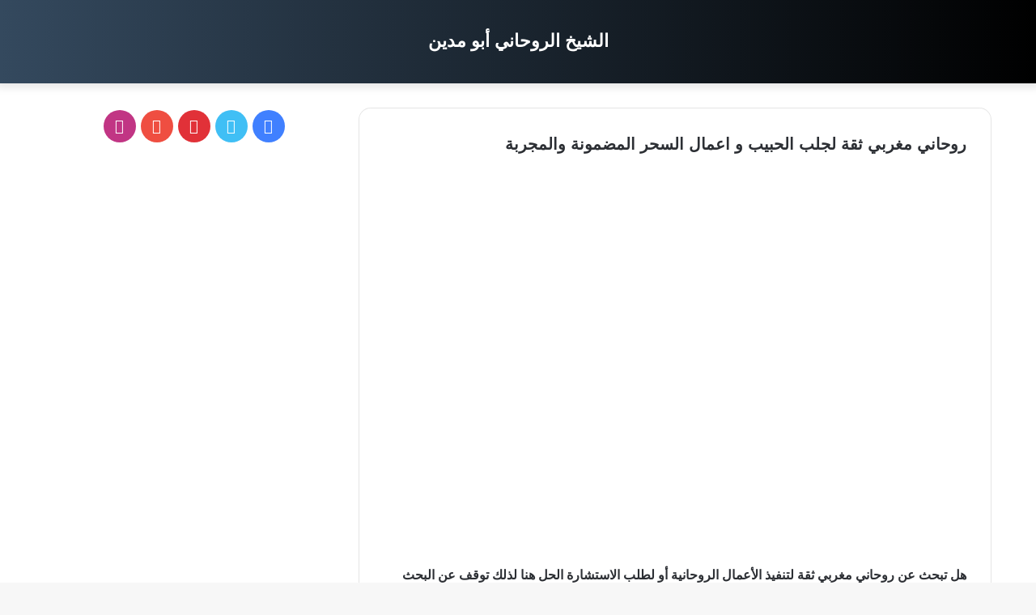

--- FILE ---
content_type: text/html; charset=UTF-8
request_url: https://elshiekh-elrohani.com/%D8%B1%D9%88%D8%AD%D8%A7%D9%86%D9%8A-%D9%85%D8%BA%D8%B1%D8%A8%D9%8A-%D8%AB%D9%82%D8%A9/
body_size: 56789
content:
<!DOCTYPE html>
<html dir="rtl" lang="ar" class="" data-skin="light" prefix="og: https://ogp.me/ns#">
<head><meta charset="UTF-8" /><script>if(navigator.userAgent.match(/MSIE|Internet Explorer/i)||navigator.userAgent.match(/Trident\/7\..*?rv:11/i)){var href=document.location.href;if(!href.match(/[?&]nowprocket/)){if(href.indexOf("?")==-1){if(href.indexOf("#")==-1){document.location.href=href+"?nowprocket=1"}else{document.location.href=href.replace("#","?nowprocket=1#")}}else{if(href.indexOf("#")==-1){document.location.href=href+"&nowprocket=1"}else{document.location.href=href.replace("#","&nowprocket=1#")}}}}</script><script>class RocketLazyLoadScripts{constructor(){this.triggerEvents=["keydown","mousedown","mousemove","touchmove","touchstart","touchend","wheel"],this.userEventHandler=this._triggerListener.bind(this),this.touchStartHandler=this._onTouchStart.bind(this),this.touchMoveHandler=this._onTouchMove.bind(this),this.touchEndHandler=this._onTouchEnd.bind(this),this.clickHandler=this._onClick.bind(this),this.interceptedClicks=[],window.addEventListener("pageshow",(e=>{this.persisted=e.persisted})),window.addEventListener("DOMContentLoaded",(()=>{this._preconnect3rdParties()})),this.delayedScripts={normal:[],async:[],defer:[]},this.allJQueries=[]}_addUserInteractionListener(e){document.hidden?e._triggerListener():(this.triggerEvents.forEach((t=>window.addEventListener(t,e.userEventHandler,{passive:!0}))),window.addEventListener("touchstart",e.touchStartHandler,{passive:!0}),window.addEventListener("mousedown",e.touchStartHandler),document.addEventListener("visibilitychange",e.userEventHandler))}_removeUserInteractionListener(){this.triggerEvents.forEach((e=>window.removeEventListener(e,this.userEventHandler,{passive:!0}))),document.removeEventListener("visibilitychange",this.userEventHandler)}_onTouchStart(e){"HTML"!==e.target.tagName&&(window.addEventListener("touchend",this.touchEndHandler),window.addEventListener("mouseup",this.touchEndHandler),window.addEventListener("touchmove",this.touchMoveHandler,{passive:!0}),window.addEventListener("mousemove",this.touchMoveHandler),e.target.addEventListener("click",this.clickHandler),this._renameDOMAttribute(e.target,"onclick","rocket-onclick"))}_onTouchMove(e){window.removeEventListener("touchend",this.touchEndHandler),window.removeEventListener("mouseup",this.touchEndHandler),window.removeEventListener("touchmove",this.touchMoveHandler,{passive:!0}),window.removeEventListener("mousemove",this.touchMoveHandler),e.target.removeEventListener("click",this.clickHandler),this._renameDOMAttribute(e.target,"rocket-onclick","onclick")}_onTouchEnd(e){window.removeEventListener("touchend",this.touchEndHandler),window.removeEventListener("mouseup",this.touchEndHandler),window.removeEventListener("touchmove",this.touchMoveHandler,{passive:!0}),window.removeEventListener("mousemove",this.touchMoveHandler)}_onClick(e){e.target.removeEventListener("click",this.clickHandler),this._renameDOMAttribute(e.target,"rocket-onclick","onclick"),this.interceptedClicks.push(e),e.preventDefault(),e.stopPropagation(),e.stopImmediatePropagation()}_replayClicks(){window.removeEventListener("touchstart",this.touchStartHandler,{passive:!0}),window.removeEventListener("mousedown",this.touchStartHandler),this.interceptedClicks.forEach((e=>{e.target.dispatchEvent(new MouseEvent("click",{view:e.view,bubbles:!0,cancelable:!0}))}))}_renameDOMAttribute(e,t,n){e.hasAttribute&&e.hasAttribute(t)&&(event.target.setAttribute(n,event.target.getAttribute(t)),event.target.removeAttribute(t))}_triggerListener(){this._removeUserInteractionListener(this),"loading"===document.readyState?document.addEventListener("DOMContentLoaded",this._loadEverythingNow.bind(this)):this._loadEverythingNow()}_preconnect3rdParties(){let e=[];document.querySelectorAll("script[type=rocketlazyloadscript]").forEach((t=>{if(t.hasAttribute("src")){const n=new URL(t.src).origin;n!==location.origin&&e.push({src:n,crossOrigin:t.crossOrigin||"module"===t.getAttribute("data-rocket-type")})}})),e=[...new Map(e.map((e=>[JSON.stringify(e),e]))).values()],this._batchInjectResourceHints(e,"preconnect")}async _loadEverythingNow(){this.lastBreath=Date.now(),this._delayEventListeners(),this._delayJQueryReady(this),this._handleDocumentWrite(),this._registerAllDelayedScripts(),this._preloadAllScripts(),await this._loadScriptsFromList(this.delayedScripts.normal),await this._loadScriptsFromList(this.delayedScripts.defer),await this._loadScriptsFromList(this.delayedScripts.async);try{await this._triggerDOMContentLoaded(),await this._triggerWindowLoad()}catch(e){}window.dispatchEvent(new Event("rocket-allScriptsLoaded")),this._replayClicks()}_registerAllDelayedScripts(){document.querySelectorAll("script[type=rocketlazyloadscript]").forEach((e=>{e.hasAttribute("src")?e.hasAttribute("async")&&!1!==e.async?this.delayedScripts.async.push(e):e.hasAttribute("defer")&&!1!==e.defer||"module"===e.getAttribute("data-rocket-type")?this.delayedScripts.defer.push(e):this.delayedScripts.normal.push(e):this.delayedScripts.normal.push(e)}))}async _transformScript(e){return await this._littleBreath(),new Promise((t=>{const n=document.createElement("script");[...e.attributes].forEach((e=>{let t=e.nodeName;"type"!==t&&("data-rocket-type"===t&&(t="type"),n.setAttribute(t,e.nodeValue))})),e.hasAttribute("src")?(n.addEventListener("load",t),n.addEventListener("error",t)):(n.text=e.text,t());try{e.parentNode.replaceChild(n,e)}catch(e){t()}}))}async _loadScriptsFromList(e){const t=e.shift();return t?(await this._transformScript(t),this._loadScriptsFromList(e)):Promise.resolve()}_preloadAllScripts(){this._batchInjectResourceHints([...this.delayedScripts.normal,...this.delayedScripts.defer,...this.delayedScripts.async],"preload")}_batchInjectResourceHints(e,t){var n=document.createDocumentFragment();e.forEach((e=>{if(e.src){const i=document.createElement("link");i.href=e.src,i.rel=t,"preconnect"!==t&&(i.as="script"),e.getAttribute&&"module"===e.getAttribute("data-rocket-type")&&(i.crossOrigin=!0),e.crossOrigin&&(i.crossOrigin=e.crossOrigin),n.appendChild(i)}})),document.head.appendChild(n)}_delayEventListeners(){let e={};function t(t,n){!function(t){function n(n){return e[t].eventsToRewrite.indexOf(n)>=0?"rocket-"+n:n}e[t]||(e[t]={originalFunctions:{add:t.addEventListener,remove:t.removeEventListener},eventsToRewrite:[]},t.addEventListener=function(){arguments[0]=n(arguments[0]),e[t].originalFunctions.add.apply(t,arguments)},t.removeEventListener=function(){arguments[0]=n(arguments[0]),e[t].originalFunctions.remove.apply(t,arguments)})}(t),e[t].eventsToRewrite.push(n)}function n(e,t){let n=e[t];Object.defineProperty(e,t,{get:()=>n||function(){},set(i){e["rocket"+t]=n=i}})}t(document,"DOMContentLoaded"),t(window,"DOMContentLoaded"),t(window,"load"),t(window,"pageshow"),t(document,"readystatechange"),n(document,"onreadystatechange"),n(window,"onload"),n(window,"onpageshow")}_delayJQueryReady(e){let t=window.jQuery;Object.defineProperty(window,"jQuery",{get:()=>t,set(n){if(n&&n.fn&&!e.allJQueries.includes(n)){n.fn.ready=n.fn.init.prototype.ready=function(t){e.domReadyFired?t.bind(document)(n):document.addEventListener("rocket-DOMContentLoaded",(()=>t.bind(document)(n)))};const t=n.fn.on;n.fn.on=n.fn.init.prototype.on=function(){if(this[0]===window){function e(e){return e.split(" ").map((e=>"load"===e||0===e.indexOf("load.")?"rocket-jquery-load":e)).join(" ")}"string"==typeof arguments[0]||arguments[0]instanceof String?arguments[0]=e(arguments[0]):"object"==typeof arguments[0]&&Object.keys(arguments[0]).forEach((t=>{delete Object.assign(arguments[0],{[e(t)]:arguments[0][t]})[t]}))}return t.apply(this,arguments),this},e.allJQueries.push(n)}t=n}})}async _triggerDOMContentLoaded(){this.domReadyFired=!0,await this._littleBreath(),document.dispatchEvent(new Event("rocket-DOMContentLoaded")),await this._littleBreath(),window.dispatchEvent(new Event("rocket-DOMContentLoaded")),await this._littleBreath(),document.dispatchEvent(new Event("rocket-readystatechange")),await this._littleBreath(),document.rocketonreadystatechange&&document.rocketonreadystatechange()}async _triggerWindowLoad(){await this._littleBreath(),window.dispatchEvent(new Event("rocket-load")),await this._littleBreath(),window.rocketonload&&window.rocketonload(),await this._littleBreath(),this.allJQueries.forEach((e=>e(window).trigger("rocket-jquery-load"))),await this._littleBreath();const e=new Event("rocket-pageshow");e.persisted=this.persisted,window.dispatchEvent(e),await this._littleBreath(),window.rocketonpageshow&&window.rocketonpageshow({persisted:this.persisted})}_handleDocumentWrite(){const e=new Map;document.write=document.writeln=function(t){const n=document.currentScript,i=document.createRange(),r=n.parentElement;let o=e.get(n);void 0===o&&(o=n.nextSibling,e.set(n,o));const s=document.createDocumentFragment();i.setStart(s,0),s.appendChild(i.createContextualFragment(t)),r.insertBefore(s,o)}}async _littleBreath(){Date.now()-this.lastBreath>45&&(await this._requestAnimFrame(),this.lastBreath=Date.now())}async _requestAnimFrame(){return document.hidden?new Promise((e=>setTimeout(e))):new Promise((e=>requestAnimationFrame(e)))}static run(){const e=new RocketLazyLoadScripts;e._addUserInteractionListener(e)}}RocketLazyLoadScripts.run();</script>
	
	<link rel="profile" href="https://gmpg.org/xfn/11" />
		<style>img:is([sizes="auto" i], [sizes^="auto," i]) { contain-intrinsic-size: 3000px 1500px }</style>
	
<!-- تحسين مُحركات البحث بواسطة رانك ماث برو (Rank Math PRO)-  https://s.rankmath.com/home -->
<title>روحاني مغربي ثقة لجلب الحبيب و اعمال السحر المضمونة والمجربة</title><style id="perfmatters-used-css">.ht-ctc-chat{--side:right;}@keyframes ctcBounce{0%{opacity:0;transform:scale(0);}60%{opacity:1;transform:scale(1.3);}to{opacity:1;transform:scale(1);}}@keyframes ctc_fadeIn{0%{opacity:0;}to{opacity:1;}}@keyframes ht_ctc_cta_stick{0%{opacity:0;transform:translateX(6px) scaleX(.6);}to{opacity:1;transform:translateX(0) scaleX(1);}}:where(.wp-block-button__link){border-radius:9999px;box-shadow:none;padding:calc(.667em + 2px) calc(1.333em + 2px);text-decoration:none;}:root :where(.wp-block-button .wp-block-button__link.is-style-outline),:root :where(.wp-block-button.is-style-outline>.wp-block-button__link){border:2px solid;padding:.667em 1.333em;}:root :where(.wp-block-button .wp-block-button__link.is-style-outline:not(.has-text-color)),:root :where(.wp-block-button.is-style-outline>.wp-block-button__link:not(.has-text-color)){color:currentColor;}:root :where(.wp-block-button .wp-block-button__link.is-style-outline:not(.has-background)),:root :where(.wp-block-button.is-style-outline>.wp-block-button__link:not(.has-background)){background-color:initial;background-image:none;}.wp-block-columns{align-items:normal !important;box-sizing:border-box;display:flex;flex-wrap:wrap !important;}@media (min-width:782px){.wp-block-columns{flex-wrap:nowrap !important;}}.wp-block-columns.are-vertically-aligned-center{align-items:center;}@media (max-width:781px){.wp-block-columns:not(.is-not-stacked-on-mobile)>.wp-block-column{flex-basis:100% !important;}}@media (min-width:782px){.wp-block-columns:not(.is-not-stacked-on-mobile)>.wp-block-column{flex-basis:0;flex-grow:1;}.wp-block-columns:not(.is-not-stacked-on-mobile)>.wp-block-column[style*=flex-basis]{flex-grow:0;}}:where(.wp-block-columns){margin-bottom:1.75em;}:where(.wp-block-columns.has-background){padding:1.25em 2.375em;}.wp-block-column{flex-grow:1;min-width:0;overflow-wrap:break-word;word-break:break-word;}.wp-block-column.is-vertically-aligned-center{align-self:center;}.wp-block-column.is-vertically-aligned-bottom,.wp-block-column.is-vertically-aligned-center,.wp-block-column.is-vertically-aligned-top{width:100%;}:where(.wp-block-post-comments input[type=submit]){border:none;}:where(.wp-block-cover-image:not(.has-text-color)),:where(.wp-block-cover:not(.has-text-color)){color:#fff;}:where(.wp-block-cover-image.is-light:not(.has-text-color)),:where(.wp-block-cover.is-light:not(.has-text-color)){color:#000;}:root :where(.wp-block-cover h1:not(.has-text-color)),:root :where(.wp-block-cover h2:not(.has-text-color)),:root :where(.wp-block-cover h3:not(.has-text-color)),:root :where(.wp-block-cover h4:not(.has-text-color)),:root :where(.wp-block-cover h5:not(.has-text-color)),:root :where(.wp-block-cover h6:not(.has-text-color)),:root :where(.wp-block-cover p:not(.has-text-color)){color:inherit;}.wp-block-embed.alignleft,.wp-block-embed.alignright,.wp-block[data-align=left]>[data-type="core/embed"],.wp-block[data-align=right]>[data-type="core/embed"]{max-width:360px;width:100%;}.wp-block-embed.alignleft .wp-block-embed__wrapper,.wp-block-embed.alignright .wp-block-embed__wrapper,.wp-block[data-align=left]>[data-type="core/embed"] .wp-block-embed__wrapper,.wp-block[data-align=right]>[data-type="core/embed"] .wp-block-embed__wrapper{min-width:280px;}.wp-block-cover .wp-block-embed{min-height:240px;min-width:320px;}.wp-block-embed{overflow-wrap:break-word;}.wp-block-embed :where(figcaption){margin-bottom:1em;margin-top:.5em;}.wp-block-embed iframe{max-width:100%;}.wp-block-embed__wrapper{position:relative;}.wp-embed-responsive .wp-has-aspect-ratio .wp-block-embed__wrapper:before{content:"";display:block;padding-top:50%;}.wp-embed-responsive .wp-has-aspect-ratio iframe{bottom:0;height:100%;left:0;position:absolute;right:0;top:0;width:100%;}.wp-embed-responsive .wp-embed-aspect-21-9 .wp-block-embed__wrapper:before{padding-top:42.85%;}.wp-embed-responsive .wp-embed-aspect-18-9 .wp-block-embed__wrapper:before{padding-top:50%;}.wp-embed-responsive .wp-embed-aspect-16-9 .wp-block-embed__wrapper:before{padding-top:56.25%;}.wp-embed-responsive .wp-embed-aspect-4-3 .wp-block-embed__wrapper:before{padding-top:75%;}.wp-embed-responsive .wp-embed-aspect-1-1 .wp-block-embed__wrapper:before{padding-top:100%;}.wp-embed-responsive .wp-embed-aspect-9-16 .wp-block-embed__wrapper:before{padding-top:177.77%;}.wp-embed-responsive .wp-embed-aspect-1-2 .wp-block-embed__wrapper:before{padding-top:200%;}:where(.wp-block-file){margin-bottom:1.5em;}:where(.wp-block-file__button){border-radius:2em;display:inline-block;padding:.5em 1em;}:where(.wp-block-file__button):is(a):active,:where(.wp-block-file__button):is(a):focus,:where(.wp-block-file__button):is(a):hover,:where(.wp-block-file__button):is(a):visited{box-shadow:none;color:#fff;opacity:.85;text-decoration:none;}.blocks-gallery-grid:not(.has-nested-images),.wp-block-gallery:not(.has-nested-images){display:flex;flex-wrap:wrap;list-style-type:none;margin:0;padding:0;}figure.wp-block-gallery.has-nested-images{align-items:normal;}.wp-block-gallery.has-nested-images figure.wp-block-image:not(#individual-image){margin:0;width:calc(50% - var(--wp--style--unstable-gallery-gap,16px) / 2);}.wp-block-gallery.has-nested-images figure.wp-block-image{box-sizing:border-box;display:flex;flex-direction:column;flex-grow:1;justify-content:center;max-width:100%;position:relative;}.wp-block-gallery.has-nested-images figure.wp-block-image>a,.wp-block-gallery.has-nested-images figure.wp-block-image>div{flex-direction:column;flex-grow:1;margin:0;}.wp-block-gallery.has-nested-images figure.wp-block-image img{display:block;height:auto;max-width:100% !important;width:auto;}.wp-block-gallery.has-nested-images figure.wp-block-image figcaption,.wp-block-gallery.has-nested-images figure.wp-block-image:has(figcaption):before{bottom:0;left:0;max-height:100%;position:absolute;right:0;}.wp-block-gallery.has-nested-images figure.wp-block-image:has(figcaption):before{-webkit-backdrop-filter:blur(3px);backdrop-filter:blur(3px);content:"";height:100%;-webkit-mask-image:linear-gradient(0deg,#000 20%,rgba(0,0,0,0));mask-image:linear-gradient(0deg,#000 20%,rgba(0,0,0,0));max-height:40%;}.wp-block-gallery.has-nested-images:not(.is-cropped) figure.wp-block-image:not(#individual-image){margin-bottom:auto;margin-top:0;}.wp-block-gallery.has-nested-images.is-cropped figure.wp-block-image:not(#individual-image){align-self:inherit;}.wp-block-gallery.has-nested-images.is-cropped figure.wp-block-image:not(#individual-image)>a,.wp-block-gallery.has-nested-images.is-cropped figure.wp-block-image:not(#individual-image)>div:not(.components-drop-zone){display:flex;}.wp-block-gallery.has-nested-images.is-cropped figure.wp-block-image:not(#individual-image) a,.wp-block-gallery.has-nested-images.is-cropped figure.wp-block-image:not(#individual-image) img{flex:1 0 0%;height:100%;object-fit:cover;width:100%;}@media (min-width:600px){.wp-block-gallery.has-nested-images.columns-default figure.wp-block-image:not(#individual-image){width:calc(33.33% - var(--wp--style--unstable-gallery-gap,16px) * .66667);}.wp-block-gallery.has-nested-images.columns-default figure.wp-block-image:not(#individual-image):first-child:nth-last-child(2),.wp-block-gallery.has-nested-images.columns-default figure.wp-block-image:not(#individual-image):first-child:nth-last-child(2)~figure.wp-block-image:not(#individual-image){width:calc(50% - var(--wp--style--unstable-gallery-gap,16px) * .5);}.wp-block-gallery.has-nested-images.columns-default figure.wp-block-image:not(#individual-image):first-child:last-child{width:100%;}}.wp-block-gallery.has-nested-images.aligncenter{justify-content:center;}:where(.wp-block-group.wp-block-group-is-layout-constrained){position:relative;}.wp-block-image>a,.wp-block-image>figure>a{display:inline-block;}.wp-block-image img{box-sizing:border-box;height:auto;max-width:100%;vertical-align:bottom;}.wp-block-image[style*=border-radius] img,.wp-block-image[style*=border-radius]>a{border-radius:inherit;}.wp-block-image.aligncenter{text-align:center;}.wp-block-image .aligncenter,.wp-block-image .alignleft,.wp-block-image .alignright,.wp-block-image.aligncenter,.wp-block-image.alignleft,.wp-block-image.alignright{display:table;}.wp-block-image .aligncenter{margin-left:auto;margin-right:auto;}.wp-block-image :where(figcaption){margin-bottom:1em;margin-top:.5em;}.wp-block-image figure{margin:0;}@keyframes show-content-image{0%{visibility:hidden;}99%{visibility:hidden;}to{visibility:visible;}}@keyframes turn-on-visibility{0%{opacity:0;}to{opacity:1;}}@keyframes turn-off-visibility{0%{opacity:1;visibility:visible;}99%{opacity:0;visibility:visible;}to{opacity:0;visibility:hidden;}}@keyframes lightbox-zoom-in{0%{transform:translate(calc(( ( -100vw + var(--wp--lightbox-scrollbar-width) ) / 2 + var(--wp--lightbox-initial-left-position) ) * -1),calc(-50vh + var(--wp--lightbox-initial-top-position))) scale(var(--wp--lightbox-scale));}to{transform:translate(50%,-50%) scale(1);}}@keyframes lightbox-zoom-out{0%{transform:translate(50%,-50%) scale(1);visibility:visible;}99%{visibility:visible;}to{transform:translate(calc(( ( -100vw + var(--wp--lightbox-scrollbar-width) ) / 2 + var(--wp--lightbox-initial-left-position) ) * -1),calc(-50vh + var(--wp--lightbox-initial-top-position))) scale(var(--wp--lightbox-scale));visibility:hidden;}}:where(.wp-block-latest-comments:not([style*=line-height] .wp-block-latest-comments__comment)){line-height:1.1;}:where(.wp-block-latest-comments:not([style*=line-height] .wp-block-latest-comments__comment-excerpt p)){line-height:1.8;}:root :where(.wp-block-latest-posts.is-grid){padding:0;}:root :where(.wp-block-latest-posts.wp-block-latest-posts__list){padding-right:0;}ol,ul{box-sizing:border-box;}:root :where(.wp-block-list.has-background){padding:1.25em 2.375em;}:where(.wp-block-navigation.has-background .wp-block-navigation-item a:not(.wp-element-button)),:where(.wp-block-navigation.has-background .wp-block-navigation-submenu a:not(.wp-element-button)){padding:.5em 1em;}:where(.wp-block-navigation .wp-block-navigation__submenu-container .wp-block-navigation-item a:not(.wp-element-button)),:where(.wp-block-navigation .wp-block-navigation__submenu-container .wp-block-navigation-submenu a:not(.wp-element-button)),:where(.wp-block-navigation .wp-block-navigation__submenu-container .wp-block-navigation-submenu button.wp-block-navigation-item__content),:where(.wp-block-navigation .wp-block-navigation__submenu-container .wp-block-pages-list__item button.wp-block-navigation-item__content){padding:.5em 1em;}@keyframes overlay-menu__fade-in-animation{0%{opacity:0;transform:translateY(.5em);}to{opacity:1;transform:translateY(0);}}:root :where(p.has-background){padding:1.25em 2.375em;}:where(p.has-text-color:not(.has-link-color)) a{color:inherit;}:where(.wp-block-post-excerpt){box-sizing:border-box;margin-bottom:var(--wp--style--block-gap);margin-top:var(--wp--style--block-gap);}:where(.wp-block-preformatted.has-background){padding:1.25em 2.375em;}:where(.wp-block-search__button){border:1px solid #ccc;padding:6px 10px;}:where(.wp-block-search__input){font-family:inherit;font-size:inherit;font-style:inherit;font-weight:inherit;letter-spacing:inherit;line-height:inherit;text-transform:inherit;}:where(.wp-block-search__button-inside .wp-block-search__inside-wrapper){border:1px solid #949494;box-sizing:border-box;padding:4px;}:where(.wp-block-search__button-inside .wp-block-search__inside-wrapper) :where(.wp-block-search__button){padding:4px 8px;}:root :where(.wp-block-separator.is-style-dots){height:auto;line-height:1;text-align:center;}:root :where(.wp-block-separator.is-style-dots):before{color:currentColor;content:"···";font-family:serif;font-size:1.5em;letter-spacing:2em;padding-left:2em;}:root :where(.wp-block-site-logo.is-style-rounded){border-radius:9999px;}:root :where(.wp-block-social-links .wp-social-link a){padding:.25em;}:root :where(.wp-block-social-links.is-style-logos-only .wp-social-link a){padding:0;}:root :where(.wp-block-social-links.is-style-pill-shape .wp-social-link a){padding-left:.6666666667em;padding-right:.6666666667em;}:root :where(.wp-block-tag-cloud.is-style-outline){display:flex;flex-wrap:wrap;gap:1ch;}:root :where(.wp-block-tag-cloud.is-style-outline a){border:1px solid;font-size:unset !important;margin-left:0;padding:1ch 2ch;text-decoration:none !important;}:root :where(.wp-block-table-of-contents){box-sizing:border-box;}:where(.wp-block-term-description){box-sizing:border-box;margin-bottom:var(--wp--style--block-gap);margin-top:var(--wp--style--block-gap);}:where(pre.wp-block-verse){font-family:inherit;}.editor-styles-wrapper,.entry-content{counter-reset:footnotes;}:root{--wp--preset--font-size--normal:16px;--wp--preset--font-size--huge:42px;}.aligncenter{clear:both;}.screen-reader-text{border:0;clip-path:inset(50%);height:1px;margin:-1px;overflow:hidden;padding:0;position:absolute;width:1px;word-wrap:normal !important;}.screen-reader-text:focus{background-color:#ddd;clip-path:none;color:#444;display:block;font-size:1em;height:auto;line-height:normal;padding:15px 23px 14px;right:5px;text-decoration:none;top:5px;width:auto;z-index:100000;}html :where(.has-border-color){border-style:solid;}html :where([style*=border-top-color]){border-top-style:solid;}html :where([style*=border-right-color]){border-left-style:solid;}html :where([style*=border-bottom-color]){border-bottom-style:solid;}html :where([style*=border-left-color]){border-right-style:solid;}html :where([style*=border-width]){border-style:solid;}html :where([style*=border-top-width]){border-top-style:solid;}html :where([style*=border-right-width]){border-left-style:solid;}html :where([style*=border-bottom-width]){border-bottom-style:solid;}html :where([style*=border-left-width]){border-right-style:solid;}html :where(img[class*=wp-image-]){height:auto;max-width:100%;}:where(figure){margin:0 0 1em;}html :where(.is-position-sticky){--wp-admin--admin-bar--position-offset:var(--wp-admin--admin-bar--height,0px);}@media screen and (max-width:600px){html :where(.is-position-sticky){--wp-admin--admin-bar--position-offset:0px;}}#ays_tooltip{width:auto;padding:3px;box-sizing:border-box;word-break:keep-all;-webkit-hyphens:none;white-space:nowrap;}#ays_tooltip p{margin:0;padding:0;}#ays_noscript{position:fixed;width:100%;height:100%;background:white;top:0;left:0;z-index:99998;overflow:auto;padding:90px;justify-content:center;}#ez-toc-container{background:#f9f9f9;border:1px solid #aaa;border-radius:4px;-webkit-box-shadow:0 1px 1px rgba(0,0,0,.05);box-shadow:0 1px 1px rgba(0,0,0,.05);display:table;margin-bottom:1em;padding:10px 20px 10px 10px;position:relative;width:auto;}#ez-toc-container ul ul,.ez-toc div.ez-toc-widget-container ul ul{margin-left:1.5em;}#ez-toc-container li,#ez-toc-container ul{margin:0;padding:0;}#ez-toc-container li,#ez-toc-container ul,#ez-toc-container ul li,div.ez-toc-widget-container,div.ez-toc-widget-container li{background:none;list-style:none none;line-height:1.6;margin:0;overflow:hidden;z-index:1;}#ez-toc-container .ez-toc-title{text-align:left;line-height:1.45;margin:0;padding:0;}.ez-toc-title-container{display:table;width:100%;}.ez-toc-title,.ez-toc-title-toggle{display:inline;text-align:left;vertical-align:middle;}#ez-toc-container div.ez-toc-title-container+ul.ez-toc-list{margin-top:1em;}#ez-toc-container a{color:#444;box-shadow:none;text-decoration:none;text-shadow:none;display:inline-flex;align-items:stretch;flex-wrap:nowrap;}#ez-toc-container a:visited{color:#9f9f9f;}#ez-toc-container a:hover{text-decoration:underline;}#ez-toc-container a.ez-toc-toggle{display:flex;align-items:center;}.ez-toc-btn{display:inline-block;padding:6px 12px;margin-bottom:0;font-size:14px;font-weight:400;line-height:1.428571429;text-align:center;white-space:nowrap;vertical-align:middle;cursor:pointer;background-image:none;border:1px solid transparent;border-radius:4px;-webkit-user-select:none;-moz-user-select:none;-ms-user-select:none;-o-user-select:none;user-select:none;}.ez-toc-btn:focus{outline:thin dotted #333;outline:5px auto -webkit-focus-ring-color;outline-offset:-2px;}.ez-toc-btn:focus,.ez-toc-btn:hover{color:#333;text-decoration:none;}.ez-toc-btn.active,.ez-toc-btn:active{background-image:none;outline:0;-webkit-box-shadow:inset 0 3px 5px rgba(0,0,0,.125);box-shadow:inset 0 3px 5px rgba(0,0,0,.125);}.ez-toc-btn-default{color:#333;background-color:#fff;}.ez-toc-btn-default.active,.ez-toc-btn-default:active,.ez-toc-btn-default:focus,.ez-toc-btn-default:hover{color:#333;background-color:#ebebeb;border-color:#adadad;}.ez-toc-btn-default.active,.ez-toc-btn-default:active{background-image:none;}.ez-toc-btn-sm,.ez-toc-btn-xs{padding:5px 10px;font-size:12px;line-height:1.5;border-radius:3px;}.ez-toc-btn-xs{padding:1px 5px;}.ez-toc-btn-default{text-shadow:0 -1px 0 rgba(0,0,0,.2);-webkit-box-shadow:inset 0 1px 0 hsla(0,0%,100%,.15),0 1px 1px rgba(0,0,0,.075);box-shadow:inset 0 1px 0 hsla(0,0%,100%,.15),0 1px 1px rgba(0,0,0,.075);}.ez-toc-btn-default:active{-webkit-box-shadow:inset 0 3px 5px rgba(0,0,0,.125);box-shadow:inset 0 3px 5px rgba(0,0,0,.125);}.btn.active,.ez-toc-btn:active{background-image:none;}.ez-toc-btn-default{text-shadow:0 1px 0 #fff;background-image:-webkit-gradient(linear,left 0,left 100%,from(#fff),to(#e0e0e0));background-image:-webkit-linear-gradient(top,#fff,#e0e0e0);background-image:-moz-linear-gradient(top,#fff 0,#e0e0e0 100%);background-image:linear-gradient(180deg,#fff 0,#e0e0e0);background-repeat:repeat-x;border-color:#ccc;filter:progid:DXImageTransform.Microsoft.gradient(startColorstr="#ffffffff",endColorstr="#ffe0e0e0",GradientType=0);filter:progid:DXImageTransform.Microsoft.gradient(enabled=false);}.ez-toc-btn-default:focus,.ez-toc-btn-default:hover{background-color:#e0e0e0;background-position:0 -15px;}.ez-toc-btn-default.active,.ez-toc-btn-default:active{background-color:#e0e0e0;border-color:#dbdbdb;}.ez-toc-pull-right{float:right !important;margin-left:10px;}#ez-toc-container .ez-toc-js-icon-con{display:initial;}#ez-toc-container .ez-toc-js-icon-con,#ez-toc-container .ez-toc-toggle label{float:right;position:relative;font-size:16px;padding:0;border:1px solid #999191;border-radius:5px;cursor:pointer;left:10px;width:35px;}div#ez-toc-container .ez-toc-title{display:initial;}.ez-toc-wrap-center{margin:0 auto 1em !important;}#ez-toc-container a.ez-toc-toggle{color:#444;background:inherit;border:inherit;}.ez-toc-icon-toggle-span{display:flex;align-items:center;width:35px;height:30px;justify-content:center;direction:ltr;}.eztoc-hide{display:none;}:root{--brand-color:#0669ff;--dark-brand-color:#0051cc;--bright-color:#fff;--base-color:#2c2f34;}html{-ms-touch-action:manipulation;touch-action:manipulation;-webkit-text-size-adjust:100%;-ms-text-size-adjust:100%;}article,aside,details,figcaption,figure,footer,header,main,menu,nav,section,summary{display:block;}template,[hidden]{display:none;}a{background-color:transparent;}a:active,a:hover{outline-width:0;}b,strong{font-weight:inherit;}b,strong{font-weight:600;}mark{background-color:#ff0;color:#000;}img{border-style:none;}svg:not(:root){overflow:hidden;}figure{margin:1em 0;}button,[type="button"],[type="reset"],[type="submit"]{cursor:pointer;}[disabled]{cursor:default;}button,html [type="button"],[type="reset"],[type="submit"]{-webkit-appearance:button;}[type="checkbox"],[type="radio"]{box-sizing:border-box;padding:0;}[type="number"]::-webkit-inner-spin-button,[type="number"]::-webkit-outer-spin-button{height:auto;}[type="search"]{-webkit-appearance:textfield;}[type="search"]::-webkit-search-cancel-button,[type="search"]::-webkit-search-decoration{-webkit-appearance:none;}*{padding:0;margin:0;list-style:none;border:0;outline:none;box-sizing:border-box;}*:before,*:after{box-sizing:border-box;}body{background:#f7f7f7;color:var(--base-color);font-family:-apple-system,BlinkMacSystemFont,"Segoe UI",Roboto,Oxygen,Oxygen-Sans,Ubuntu,Cantarell,"Helvetica Neue","Open Sans",Arial,sans-serif;font-size:13px;line-height:21px;}h1,h2,h3,h4,h5,h6,.the-subtitle{line-height:1.4;font-weight:600;}h1{font-size:41px;font-weight:700;}h2{font-size:27px;}h3{font-size:23px;}h4,.the-subtitle{font-size:17px;}a{color:var(--base-color);text-decoration:none;transition:.15s;}.brand-title,a:hover{color:var(--brand-color);}img,object,embed{max-width:100%;height:auto;}p{line-height:21px;}.says,.screen-reader-text,.comment-form-comment label{clip:rect(1px,1px,1px,1px);position:absolute !important;height:1px;width:1px;overflow:hidden;}.tie-icon:before,[class^="tie-icon-"],[class*=" tie-icon-"]{font-family:"tiefonticon" !important;speak:never;font-style:normal;font-weight:normal;font-variant:normal;text-transform:none;line-height:1;-webkit-font-smoothing:antialiased;-moz-osx-font-smoothing:grayscale;display:inline-block;}.container{margin-right:auto;margin-left:auto;padding-left:15px;padding-right:15px;}.container:after{content:"";display:table;clear:both;}@media (min-width: 768px){.container{width:100%;}}@media (min-width: 1200px){.container{max-width:1200px;}}.tie-row{margin-left:-15px;margin-right:-15px;}.tie-row:after{content:"";display:table;clear:both;}.tie-col-xs-1,.tie-col-sm-1,.tie-col-md-1,.tie-col-xs-2,.tie-col-sm-2,.tie-col-md-2,.tie-col-xs-3,.tie-col-sm-3,.tie-col-md-3,.tie-col-xs-4,.tie-col-sm-4,.tie-col-md-4,.tie-col-xs-5,.tie-col-sm-5,.tie-col-md-5,.tie-col-xs-6,.tie-col-sm-6,.tie-col-md-6,.tie-col-xs-7,.tie-col-sm-7,.tie-col-md-7,.tie-col-xs-8,.tie-col-sm-8,.tie-col-md-8,.tie-col-xs-9,.tie-col-sm-9,.tie-col-md-9,.tie-col-xs-10,.tie-col-sm-10,.tie-col-md-10,.tie-col-xs-11,.tie-col-sm-11,.tie-col-md-11,.tie-col-xs-12,.tie-col-sm-12,.tie-col-md-12{position:relative;min-height:1px;padding-left:15px;padding-right:15px;}.tie-col-xs-1,.tie-col-xs-2,.tie-col-xs-3,.tie-col-xs-4,.tie-col-xs-5,.tie-col-xs-6,.tie-col-xs-7,.tie-col-xs-8,.tie-col-xs-9,.tie-col-xs-10,.tie-col-xs-11,.tie-col-xs-12{float:left;}.tie-col-xs-12{width:100%;}@media (min-width: 992px){.tie-col-md-1,.tie-col-md-2,.tie-col-md-3,.tie-col-md-4,.tie-col-md-5,.tie-col-md-6,.tie-col-md-7,.tie-col-md-8,.tie-col-md-9,.tie-col-md-10,.tie-col-md-11,.tie-col-md-12{float:left;}.tie-col-md-4{width:33.33333%;}.tie-col-md-8{width:66.66667%;}.tie-col-md-12{width:100%;}}.tie-alignleft{float:left;}.aligncenter{clear:both;display:block;margin:0 auto 1.75em;text-align:center;margin-left:auto;margin-right:auto;margin-top:6px;margin-bottom:6px;}.clearfix:before,.clearfix:after{content:" ";display:block;height:0;overflow:hidden;}.clearfix:after{clear:both;}.tie-container,#tie-wrapper{height:100%;min-height:650px;}.tie-container{position:relative;overflow:hidden;}#tie-wrapper{background:#fff;position:relative;z-index:108;height:100%;margin:0 auto;}.container-wrapper{background:#fff;border:1px solid rgba(0,0,0,.1);border-radius:2px;padding:30px;}#content{margin-top:30px;}@media (max-width: 991px){#content{margin-top:15px;}}.site-content{-ms-word-wrap:break-word;word-wrap:break-word;}.theme-header{background:#fff;position:relative;z-index:999;}.theme-header:after{content:"";display:table;clear:both;}.theme-header.has-shadow{box-shadow:0 0 10px 5px rgba(0,0,0,.1);}.is-stretch-header .container{max-width:100%;}.logo-row{position:relative;}#logo{margin-top:40px;margin-bottom:40px;display:block;float:left;}#logo img{vertical-align:middle;}#logo img[src*='.svg']{width:100% !important;}@-moz-document url-prefix(){#logo img[src*='.svg']{height:100px;}}#logo a{display:inline-block;}#logo.text-logo a{color:var(--brand-color);}#logo.text-logo a:hover{color:var(--dark-brand-color);opacity:.8;}.logo-text{font-size:50px;line-height:50px;font-weight:bold;}@media (max-width: 670px){.logo-text{font-size:30px;}}.has-full-width-logo #logo,.header-layout-2 #logo{float:none;text-align:center;}.has-full-width-logo #logo img,.header-layout-2 #logo img{margin-right:auto;margin-left:auto;}.has-full-width-logo .logo-container,.header-layout-2 .logo-container{width:100%;float:none;}@media (max-width: 991px){#theme-header.has-normal-width-logo #logo{margin:14px 0 !important;text-align:left;line-height:1;}#theme-header.has-normal-width-logo #logo img{width:auto;height:auto;max-width:190px;}}@media (max-width: 479px){#theme-header.has-normal-width-logo #logo img{max-width:160px;max-height:60px !important;}}@media (max-width: 991px){#theme-header.mobile-header-centered #logo{float:none;text-align:center;}}.header-layout-2 #menu-components-wrap{display:-webkit-flex;display:-ms-flexbox;display:flex;-webkit-justify-content:center;-ms-flex-pack:center;justify-content:center;}@media (max-width: 991px){.logo-container,.header-layout-1 .main-menu-wrapper{border-width:0;display:-webkit-flex;display:-ms-flexbox;display:flex;-webkit-flex-flow:row nowrap;-ms-flex-flow:row nowrap;flex-flow:row nowrap;-webkit-align-items:center;-ms-flex-align:center;align-items:center;-webkit-justify-content:space-between;-ms-flex-pack:justify;justify-content:space-between;}}.mobile-header-components{display:none;z-index:10;height:30px;line-height:30px;-webkit-flex-wrap:nowrap;-ms-flex-wrap:nowrap;flex-wrap:nowrap;-webkit-flex:1 1 0%;-ms-flex:1 1 0%;flex:1 1 0%;}.mobile-header-components [class^="tie-icon-"],.mobile-header-components [class*=" tie-icon-"]{font-size:18px;width:20px;height:20px;vertical-align:middle;}@media (max-width: 991px){.logo-container:before,.logo-container:after{height:1px;}#tie-body #mobile-container,.mobile-header-components{display:block;}}.main-nav-wrapper{position:relative;z-index:4;}.main-nav{background-color:var(--main-nav-background);color:var(--main-nav-primary-color);position:relative;border:1px solid var(--main-nav-main-border-color);border-width:1px 0;}.main-menu-wrapper{border:0 solid var(--main-nav-main-border-color);position:relative;}@media (min-width: 992px){#main-nav{z-index:9;line-height:60px;}.main-menu ul li:hover>.menu-sub-content,.main-menu ul li[aria-expanded="true"]>ul,.main-menu ul li[aria-expanded="true"]>.mega-menu-block{display:block;z-index:1;}.main-nav-light{--main-nav-background:#fff;--main-nav-secondry-background:rgba(0,0,0,.03);--main-nav-primary-color:var(--brand-color);--main-nav-contrast-primary-color:var(--bright-color);--main-nav-text-color:var(--base-color);--main-nav-secondry-text-color:rgba(0,0,0,.5);--main-nav-main-border-color:rgba(0,0,0,.1);--main-nav-secondry-border-color:rgba(0,0,0,.08);}}@media (max-width: 991px){#tie-wrapper header#theme-header{box-shadow:none;background:transparent !important;}.logo-container,.header-layout-1 .main-nav{border-width:0;box-shadow:0 3px 7px 0 rgba(0,0,0,.1);}.logo-container,.header-layout-1 .main-nav{background-color:#fff;}.dark-skin .logo-container,.main-nav-dark.header-layout-1 .main-nav{background-color:#1f2024;}#sticky-nav-mask,.header-layout-1 #menu-components-wrap,.header-layout-3 .main-nav-wrapper,.header-layout-2 .main-nav-wrapper{display:none;}.main-menu-wrapper .tie-alignleft{width:100%;}}@media (max-width: 767px){.magazine1:not(.has-builder):not(.error404) .main-content,.magazine1:not(.has-builder):not(.error404) .related-posts-full-width .tie-col-md-12,.magazine1:not(.has-builder):not(.error404) .sidebar{padding-left:0;padding-right:0;}.magazine1:not(.has-builder):not(.error404) .social-icons-widget.widget-content-only{padding:0 20px;}}[type="radio"]{-webkit-appearance:radio;-moz-appearance:radio;appearance:radio;}.button,[type="submit"],.generic-button a,.generic-button button{width:auto;position:relative;background-color:var(--brand-color);color:var(--bright-color);padding:7px 15px;margin:0;font-weight:normal;font-size:13px;display:inline-block;text-align:center;line-height:21px;border:none;cursor:pointer;text-decoration:none;vertical-align:middle;transition:.3s;border-radius:2px;-webkit-appearance:none;-moz-appearance:none;appearance:none;}.button:hover,[type="submit"]:hover,.generic-button a:hover,.generic-button button:hover{background-color:var(--dark-brand-color);text-decoration:none;color:var(--bright-color);}::-moz-selection{background:var(--brand-color);color:var(--bright-color);text-shadow:none;}::selection{background:var(--brand-color);color:var(--bright-color);text-shadow:none;}@media (min-width: 992px){.sidebar-left .main-content{float:right;padding-left:5px;}.sidebar-left .sidebar{float:left;}.sidebar-left.magazine1 .main-content,.magazine1 .sidebar-left .main-content{padding-left:3px;}}@-webkit-keyframes lazyloadeffect{from{opacity:.3;}to{opacity:1;}}@keyframes lazyloadeffect{from{opacity:.3;}to{opacity:1;}}@-webkit-keyframes tieSlideInUp{from{-webkit-transform:translate3d(0,20px,0);transform:translate3d(0,20px,0);opacity:0;}to{-webkit-transform:translate3d(0,0,0);transform:translate3d(0,0,0);opacity:1;}}@keyframes tieSlideInUp{from{-webkit-transform:translate3d(0,20px,0);transform:translate3d(0,20px,0);opacity:0;}to{-webkit-transform:translate3d(0,0,0);transform:translate3d(0,0,0);opacity:1;}}.is-thumb-overlay-disabled .post-thumb:hover{opacity:.85 !important;}.post-thumb{position:relative;height:100%;display:block;-webkit-backface-visibility:hidden;backface-visibility:hidden;-webkit-transform:rotate(0);-ms-transform:rotate(0);transform:rotate(0);transition:opacity .2s;}.post-thumb img{width:100%;display:block;}.post-meta{margin:10px 0 8px;font-size:12px;overflow:hidden;}.post-meta,.post-meta a:not(:hover){color:#666;}@media (max-width: 767px){.entry-header .post-meta>span,.entry-header .post-meta>div,.main-content .post-meta>span,.main-content .post-meta>div{float:left;}}.social-icons-item{float:right;margin-left:6px;position:relative;}.social-icons-item .social-link span{color:var(--base-color);transition:.15s;line-height:unset;}.social-icons .social-icons-item .social-link,.social-icons-widget .social-icons-item .social-link{width:24px;height:24px;line-height:24px;padding:0;display:block;text-align:center;border-radius:2px;}.social-icons-widget .social-icons-item .social-link:hover span{color:#fff;}.social-icons-item .facebook-social-icon{background-color:#4080ff !important;}.social-icons-item .facebook-social-icon span{color:#4080ff;}.social-icons-item .twitter-social-icon{background-color:#40bff5 !important;}.social-icons-item .twitter-social-icon span{color:#40bff5;}.social-icons-item .pinterest-social-icon{background-color:#e13138 !important;}.social-icons-item .pinterest-social-icon span{color:#e13138;}.social-icons-item .instagram-social-icon{background-color:#c13584 !important;}.social-icons-item .instagram-social-icon span{color:#c13584;}.social-icons-item .youtube-social-icon{background-color:#ef4e41 !important;}.social-icons-item .youtube-social-icon span{color:#ef4e41;}ul:not(.solid-social-icons) .social-icons-item a:not(:hover){background-color:transparent !important;}.solid-social-icons .social-link{background-color:var(--base-color);transition:opacity .3s;}.dark-skin .solid-social-icons .social-link{background-color:#27292d;border-color:#27292d;}.solid-social-icons .social-link span{color:#fff !important;transition:.1s;}.solid-social-icons .social-link:hover{opacity:.8;}@-webkit-keyframes bouncedelay{0%,80%,100%{-webkit-transform:scale(0);transform:scale(0);}40%{-webkit-transform:scale(1);transform:scale(1);}}@keyframes bouncedelay{0%,80%,100%{-webkit-transform:scale(0);transform:scale(0);}40%{-webkit-transform:scale(1);transform:scale(1);}}@-webkit-keyframes parent-animate{0%{-webkit-transform:rotate(0);transform:rotate(0);}100%{-webkit-transform:rotate(220deg);transform:rotate(220deg);}}@keyframes parent-animate{0%{-webkit-transform:rotate(0);transform:rotate(0);}100%{-webkit-transform:rotate(220deg);transform:rotate(220deg);}}@-webkit-keyframes child-animate{0%{-webkit-transform:rotate(-140deg);transform:rotate(-140deg);}100%{-webkit-transform:rotate(140deg);transform:rotate(140deg);}}@keyframes child-animate{0%{-webkit-transform:rotate(-140deg);transform:rotate(-140deg);}100%{-webkit-transform:rotate(140deg);transform:rotate(140deg);}}.entry-header,.entry-archives-header{padding:30px 30px 0;margin-bottom:20px;}@media (max-width: 991px){.entry-header,.entry-archives-header{padding:20px 20px 0;}}#is-scroller-outer{visibility:hidden;width:100px;height:0;overflow:scroll;}#is-scroller{width:100%;}.entry{line-height:26px;font-size:15px;}.entry p{margin-bottom:25px;line-height:26px;}.entry p:last-child{margin:0;}@media (max-width: 767px){.container-wrapper,.entry-content{padding:20px 15px;}}.mag-box-title{display:-webkit-flex;display:-ms-flexbox;display:flex;-webkit-align-items:flex-start;-ms-flex-align:start;align-items:flex-start;margin-bottom:20px;}.mag-box-title h3{font-size:18px;margin-right:20px;-webkit-flex:0 0 auto;-ms-flex:0 0 auto;flex:0 0 auto;max-width:calc(100% - 145px);float:left;}@media (max-width: 479px){.mag-box-title h3{max-width:calc(100% - 105px);}}.mag-box-title h3:only-child{max-width:100%;}.block-head-7 .the-global-title,.block-head-7 .comment-reply-title,.block-head-7 .related.products>h2,.block-head-7 .up-sells>h2,.block-head-7 .cross-sells>h2,.block-head-7 .cart_totals>h2,.block-head-7 .bbp-form legend{position:relative;font-size:15px;line-height:1.3;font-weight:500;margin-bottom:20px;padding:7px 10px;color:#fff;background-color:#111;}.block-head-7 .mag-box-title h3{font-size:15px;line-height:22px;}.block-head-7 .the-global-title a{color:#fff;}.block-head-7 .mag-box-title h3 a:hover,.block-head-7 .block-more-button:hover,.block-head-7 .section-title-default a:hover,.block-head-7 .widget-title a:hover{opacity:.8;}.block-head-7 .mag-box>.container-wrapper,.block-head-7 .widget-title,.block-head-7 #footer .widget,.block-head-7 .side-aside .widget{opacity:.99;}#footer .container-wrapper{padding:15px 0;margin:0;background:transparent;box-shadow:none;}.site-footer{margin-top:50px;padding:0;}@media (max-width: 991px){.site-footer{margin-top:30px;}}.site-footer .widget,.site-footer .widget-content-only{margin-bottom:0;border:0;}@media (max-width: 767px){.site-footer .widget{margin-bottom:20px;}}.site-info{background:#161619;padding:20px 0;line-height:32px;text-align:center;}.copyright-text{font-size:13px;}@media (max-width: 767px){.site-info .tie-alignleft,.site-info .tie-alignright{float:none;}}.dark-skin{--lazyload-loading-color:#161717;}.dark-skin,.dark-skin body{background-color:#1f2024;color:#fff;}.dark-skin .mag-box .post-excerpt,.dark-skin .wp-caption .wp-caption-text,.dark-skin .entry-header .entry-sub-title{color:#ccc;}.dark-skin a:not(:hover),.dark-skin .single-big-img .post-meta,.dark-skin .single-big-img .post-meta a:not(:hover),.dark-skin .pages-nav .pages-numbers a:not(:hover),.dark-skin .page-title,.dark-skin .entry h1,.dark-skin .entry h2,.dark-skin .entry h3,.dark-skin .entry h4,.dark-skin .entry h5,.dark-skin .entry h6{color:#fff;}.dark-skin .post-excerpt,.dark-skin .post-meta,.dark-skin .post-meta a:not(:hover),.dark-skin .timeline-widget ul li .date,.dark-skin .multiple-post-pages a:not(:hover),.dark-skin .video-playlist-nav-wrapper .video-playlist-item .video-duration,.dark-skin .login-widget .forget-text:not(:hover),.dark-skin #autocomplete-suggestions,.dark-skin .mobile-header-components:not(:hover) .menu-text,.dark-skin .about-author .social-icons li.social-icons-item a:not(:hover) span{color:#ccc !important;}.dark-skin #tie-wrapper,.dark-skin #theme-header{background-color:#27292d;}.dark-skin .container-wrapper{background-color:#1f2024;border-color:rgba(255,255,255,.1);}.dark-skin .widget a:not(:hover),.dark-skin .widget-title,.dark-skin .widget-title a:not(:hover){color:#fff;}.dark-skin .entry-header .entry-title{color:#fff;}.dark-skin .site-footer{background-color:#1c1d21;}.sidebar .container-wrapper,.sidebar .tie-weather-widget{margin-bottom:30px;}@media (max-width: 991px){.sidebar .container-wrapper,.sidebar .tie-weather-widget{margin-bottom:15px;}}body:not(.has-builder) .sidebar .container-wrapper:last-child,body:not(.has-builder) .sidebar .tie-weather-widget:last-child{margin-bottom:0;}@media (max-width: 991px){.has-sidebar .sidebar{margin-top:15px;}}.widget li{padding:6px 0;}.widget li:first-child{padding-top:0;}.widget li:last-child{padding-bottom:0;border-bottom:0;}.widget li:after{clear:both;display:table;content:"";}.widget .post-meta{margin:2px 0 0;font-size:11px;line-height:17px;}.widget-content-only:last-child{margin-bottom:0;}.widget-content-only,.section-item .widget-content-only:last-child,.side-aside .widget-content-only:last-child{margin-bottom:30px;}.social-icons-widget ul{margin:0 -3px;}.social-icons-widget .social-icons-item{float:left;margin:3px;border-bottom:0;padding:0;}.social-icons-widget .social-icons-item .social-link{width:40px;height:40px;line-height:40px;font-size:18px;}.social-icons-widget .is-centered{text-align:center;overflow:hidden;}.social-icons-widget .is-centered .social-icons-item{float:none;display:inline-block;}@media (max-width: 479px){.social-icons-widget .solid-social-icons{text-align:center;}.social-icons-widget .social-icons-item{float:none;display:inline-block;}}@media (min-width: 992px){.theme-header .logo-row>div{height:auto !important;}}#tie-wrapper:after{position:absolute;z-index:1000;top:-10%;left:-50%;width:0;height:0;background:rgba(0,0,0,.2);content:"";opacity:0;cursor:pointer;transition:opacity .5s,width .1s .5s,height .1s .5s;}.theiaStickySidebar:after{content:"";display:table;clear:both;}@font-face{font-family:"tiefonticon";src:url("https://elshiekh-elrohani.com/wp-content/themes/jannah/assets/css/../fonts/tielabs-fonticon/tielabs-fonticon.eot");src:url("https://elshiekh-elrohani.com/wp-content/themes/jannah/assets/css/../fonts/tielabs-fonticon/tielabs-fonticon.eot#iefix") format("embedded-opentype"),url("https://elshiekh-elrohani.com/wp-content/themes/jannah/assets/css/../fonts/tielabs-fonticon/tielabs-fonticon.woff") format("woff"),url("https://elshiekh-elrohani.com/wp-content/themes/jannah/assets/css/../fonts/tielabs-fonticon/tielabs-fonticon.ttf") format("truetype"),url("https://elshiekh-elrohani.com/wp-content/themes/jannah/assets/css/../fonts/tielabs-fonticon/tielabs-fonticon.svg#tielabs-fonticon") format("svg");font-weight:normal;font-style:normal;font-display:block;}.tie-icon-facebook:before{content:"";}.tie-icon-twitter:before{content:"";}.tie-icon-pinterest:before{content:"";}.tie-icon-youtube:before{content:"";}.tie-icon-instagram:before{content:"";}.tie-icon-facebook:before{content:"";}@-webkit-keyframes rain-animi-effect{0%{opacity:1;}100%{opacity:0;-webkit-transform:translateY(3em);transform:translateY(3em);}}@keyframes rain-animi-effect{0%{opacity:1;}100%{opacity:0;-webkit-transform:translateY(3em);transform:translateY(3em);}}@-webkit-keyframes rain-animi-effect-with-rotate{0%{opacity:1;-webkit-transform:translateY(0) rotate(0deg);transform:translateY(0) rotate(0deg);}100%{opacity:0;-webkit-transform:translateY(1em) rotate(360deg);transform:translateY(1em) rotate(360deg);}}@keyframes rain-animi-effect-with-rotate{0%{opacity:1;-webkit-transform:translateY(0) rotate(0deg);transform:translateY(0) rotate(0deg);}100%{opacity:0;-webkit-transform:translateY(1em) rotate(360deg);transform:translateY(1em) rotate(360deg);}}@-webkit-keyframes drizzle-animi-effect{0%{opacity:1;-webkit-transform:translateY(0) translateX(0) rotate(10deg);transform:translateY(0) translateX(0) rotate(10deg);}100%{opacity:0;-webkit-transform:translateY(3em) translateX(-3em) rotate(20deg);transform:translateY(3em) translateX(-3em) rotate(20deg);}}@keyframes drizzle-animi-effect{0%{opacity:1;-webkit-transform:translateY(0) translateX(0) rotate(10deg);transform:translateY(0) translateX(0) rotate(10deg);}100%{opacity:0;-webkit-transform:translateY(3em) translateX(-3em) rotate(20deg);transform:translateY(3em) translateX(-3em) rotate(20deg);}}@-webkit-keyframes tie-float-y{0%{-webkit-transform:translateY(0);transform:translateY(0);}50%{-webkit-transform:translateY(-6px);transform:translateY(-6px);}100%{-webkit-transform:translateY(0);transform:translateY(0);}}@keyframes tie-float-y{0%{-webkit-transform:translateY(0);transform:translateY(0);}50%{-webkit-transform:translateY(-6px);transform:translateY(-6px);}100%{-webkit-transform:translateY(0);transform:translateY(0);}}@-webkit-keyframes tie-spin{0%{-webkit-transform:rotate(0deg);transform:rotate(0deg);}100%{-webkit-transform:rotate(360deg);transform:rotate(360deg);}}@keyframes tie-spin{0%{-webkit-transform:rotate(0deg);transform:rotate(0deg);}100%{-webkit-transform:rotate(360deg);transform:rotate(360deg);}}@-webkit-keyframes passing{0%{-webkit-transform:translateX(50%);transform:translateX(50%);opacity:0;}50%{-webkit-transform:translateX(0);transform:translateX(0);opacity:1;}100%{-webkit-transform:translateX(-50%);transform:translateX(-50%);opacity:0;}}@keyframes passing{0%{-webkit-transform:translateX(50%);transform:translateX(50%);opacity:0;}50%{-webkit-transform:translateX(0);transform:translateX(0);opacity:1;}100%{-webkit-transform:translateX(-50%);transform:translateX(-50%);opacity:0;}}@-webkit-keyframes burst{0%{opacity:.6;}50%{-webkit-transform:scale(1.8);transform:scale(1.8);opacity:0;}100%{opacity:0;}}@keyframes burst{0%{opacity:.6;}50%{-webkit-transform:scale(1.8);transform:scale(1.8);opacity:0;}100%{opacity:0;}}@-webkit-keyframes tie-float-x{0%{-webkit-transform:translateX(0);transform:translateX(0);}50%{-webkit-transform:translateX(-6px);transform:translateX(-6px);}100%{-webkit-transform:translateX(0);transform:translateX(0);}}@keyframes tie-float-x{0%{-webkit-transform:translateX(0);transform:translateX(0);}50%{-webkit-transform:translateX(-6px);transform:translateX(-6px);}100%{-webkit-transform:translateX(0);transform:translateX(0);}}@-webkit-keyframes flashing{0%,100%,50%{opacity:1;}25%,75%{opacity:0;}}@keyframes flashing{0%,100%,50%{opacity:1;}25%,75%{opacity:0;}}@-webkit-keyframes flashing-reverse{0%,100%,50%{opacity:0;}25%,75%{opacity:1;}}@keyframes flashing-reverse{0%,100%,50%{opacity:0;}25%,75%{opacity:1;}}@-webkit-keyframes fa-spin{0%{-webkit-transform:rotate(0deg);transform:rotate(0deg);}100%{-webkit-transform:rotate(360deg);transform:rotate(360deg);}}@keyframes fa-spin{0%{-webkit-transform:rotate(0deg);transform:rotate(0deg);}100%{-webkit-transform:rotate(360deg);transform:rotate(360deg);}}@font-face{font-family:"Font Awesome 5 Brands";font-style:normal;font-weight:400;font-display:block;src:url("https://elshiekh-elrohani.com/wp-content/themes/jannah/assets/css/../fonts/fontawesome/fa-brands-400.eot");src:url("https://elshiekh-elrohani.com/wp-content/themes/jannah/assets/css/../fonts/fontawesome/fa-brands-400.eot?#iefix") format("embedded-opentype"),url("https://elshiekh-elrohani.com/wp-content/themes/jannah/assets/css/../fonts/fontawesome/fa-brands-400.woff2") format("woff2"),url("https://elshiekh-elrohani.com/wp-content/themes/jannah/assets/css/../fonts/fontawesome/fa-brands-400.woff") format("woff"),url("https://elshiekh-elrohani.com/wp-content/themes/jannah/assets/css/../fonts/fontawesome/fa-brands-400.ttf") format("truetype"),url("https://elshiekh-elrohani.com/wp-content/themes/jannah/assets/css/../fonts/fontawesome/fa-brands-400.svg#fontawesome") format("svg");}@font-face{font-family:"Font Awesome 5 Free";font-style:normal;font-weight:400;font-display:block;src:url("https://elshiekh-elrohani.com/wp-content/themes/jannah/assets/css/../fonts/fontawesome/fa-regular-400.eot");src:url("https://elshiekh-elrohani.com/wp-content/themes/jannah/assets/css/../fonts/fontawesome/fa-regular-400.eot?#iefix") format("embedded-opentype"),url("https://elshiekh-elrohani.com/wp-content/themes/jannah/assets/css/../fonts/fontawesome/fa-regular-400.woff2") format("woff2"),url("https://elshiekh-elrohani.com/wp-content/themes/jannah/assets/css/../fonts/fontawesome/fa-regular-400.woff") format("woff"),url("https://elshiekh-elrohani.com/wp-content/themes/jannah/assets/css/../fonts/fontawesome/fa-regular-400.ttf") format("truetype"),url("https://elshiekh-elrohani.com/wp-content/themes/jannah/assets/css/../fonts/fontawesome/fa-regular-400.svg#fontawesome") format("svg");}@font-face{font-family:"Font Awesome 5 Free";font-style:normal;font-weight:900;font-display:block;src:url("https://elshiekh-elrohani.com/wp-content/themes/jannah/assets/css/../fonts/fontawesome/fa-solid-900.eot");src:url("https://elshiekh-elrohani.com/wp-content/themes/jannah/assets/css/../fonts/fontawesome/fa-solid-900.eot?#iefix") format("embedded-opentype"),url("https://elshiekh-elrohani.com/wp-content/themes/jannah/assets/css/../fonts/fontawesome/fa-solid-900.woff2") format("woff2"),url("https://elshiekh-elrohani.com/wp-content/themes/jannah/assets/css/../fonts/fontawesome/fa-solid-900.woff") format("woff"),url("https://elshiekh-elrohani.com/wp-content/themes/jannah/assets/css/../fonts/fontawesome/fa-solid-900.ttf") format("truetype"),url("https://elshiekh-elrohani.com/wp-content/themes/jannah/assets/css/../fonts/fontawesome/fa-solid-900.svg#fontawesome") format("svg");}.post-content.container-wrapper{padding:0;}.post-components>div,.post-components #add-comment-block{margin-top:30px;}@media (max-width: 991px){.post-components>div,.post-components #add-comment-block{margin-top:15px;}}.entry-header,.page-title{font-size:45px;line-height:1.2;}@media (max-width: 767px){.entry-header,.page-title{font-size:28px;}}.entry-header .entry-title{margin-bottom:15px;}@media (max-width: 767px){.entry-header .entry-title{font-size:28px;}}.entry-header .post-meta{overflow:inherit;font-size:12px;margin-top:5px;margin-bottom:0;line-height:24px;}.entry-header .post-meta,.entry-header .post-meta a:not(:hover){color:#333;}.dark-skin .entry-header .post-meta,.dark-skin .entry-header .post-meta a:not(:hover){color:#aaa;}@media (max-width: 767px){.entry-header .post-meta{margin-bottom:-8px;}.entry-header .post-meta>span,.entry-header .post-meta>div{float:initial !important;}}.post-layout-1 div.entry-content{padding-top:0;}.post-layout-1 .entry-header-outer,.post-layout-2 .entry-header-outer,.post-layout-6 .entry-header-outer{padding:30px 30px 20px;}@media (max-width: 767px){.post-layout-1 .entry-header-outer,.post-layout-2 .entry-header-outer,.post-layout-6 .entry-header-outer{padding:20px;}}.post-layout-1 .entry-header,.post-layout-2 .entry-header,.post-layout-6 .entry-header{padding:0;margin:0;}.featured-area{position:relative;margin-bottom:30px;line-height:1;}@media (max-width: 767px){.featured-area{margin-bottom:20px;}}.featured-area img,.featured-area iframe{width:100%;}.single-featured-image{position:relative;margin:0;line-height:0;}.entry-content{padding:0 30px 30px;}@media (max-width: 767px){.entry-content{padding-right:15px;padding-left:15px;}}.entry a,.dark-skin .entry a{color:var(--brand-color);}.entry a:hover,.dark-skin .entry a:hover{color:var(--dark-brand-color);}.entry h1,.entry h2,.entry h3,.entry h4,.entry h5,.entry h6{margin:0 0 .5em;}@media (max-width: 767px){.single .entry-content{padding-top:15px;}}#related-posts .related-posts-list{overflow:hidden;margin:0 -15px -20px;}@media (max-width: 767px){#related-posts .related-posts-list{margin:0 -8px -20px;}}#related-posts .related-item{position:relative;float:left;width:33.333%;padding:0 15px;margin-bottom:20px;}@media (max-width: 767px){#related-posts .related-item{padding:0 8px;}}#related-posts .related-item .post-thumb{margin-bottom:10px;}#related-posts .related-item .post-title{font-size:14px;line-height:19px;}#related-posts .related-item .post-meta{margin:4px 0 0;}.one-column-no-sidebar .site-content #related-posts .related-item:nth-child(3n+1),.has-sidebar .site-content #related-posts .related-item:nth-child(3n+1){clear:both;}@media (max-width: 767px){#related-posts .related-item{width:50% !important;clear:none !important;}#related-posts .related-item:nth-child(2n+1){clear:left !important;}}#related-posts.has-extra-post .related-item:last-child{clear:none !important;display:none;}@media only screen and (min-width: 320px) and (max-width: 767px){#related-posts.has-extra-post .related-item:last-child{display:block;}}#post-extra-info{display:none;}.wp-caption{max-width:100%;}.wp-caption:not(.alignleft):not(.alignright),.wp-caption:not(.alignleft):not(.alignright) img{margin-right:auto;margin-left:auto;}.wp-caption img[class*="wp-image-"]{display:block;}.wp-caption .wp-caption-text{color:#666;font-size:13px;font-style:italic;line-height:1.6153846154;padding-top:5px;margin-bottom:20px;}.entry ol,.entry ul,.comment-content ol,.comment-content ul{margin-bottom:20px;padding-left:15px;margin-left:20px;}.entry ul li,.entry ol ul li,.comment-content ul li,.comment-content ol ul li{list-style:disc;list-style-image:none;}.entry li,.comment-content li{margin:0 0 5px 0;}.entry li ol,.entry li ul,.comment-content li ol,.comment-content li ul{margin:5px 0 0 15px;}.entry mark{background:#333;color:#fff;padding:.125em .25em;text-decoration:none;}.entry .wp-block-columns{margin:0 -10px;}.entry .wp-block-columns>div{padding:0 10px;}.wp-block-embed__wrapper .twitter-tweet-rendered{margin-right:auto !important;margin-left:auto !important;}@media print{html,body{background-color:#fff;color:#000;margin:0;padding:0;}img{max-width:100%;display:block;}ul,ol,li{page-break-inside:avoid;}h1,h2,h3,h4,h5,h6{page-break-after:avoid;}.single-post.sidebar-right .main-content,.single-post.sidebar-left .main-content{width:100%;}.single-post .tie-row{border:0;}.single-post .main-content{border:0;max-width:75% !important;margin:0 auto !important;float:none !important;}.single-post #theme-header,.single-post .sidebar,.single-post #footer,.single-post .slider-area,.single-post .mobile-header-components,.single-post .share-buttons,.single-post #post-newsletter,.single-post .prev-next-post-nav,.single-post #related-posts,.single-post #respond,.single-post .tie-video .featured-area,.single-post figure a:after,.single-post .post-tags,.single-post #check-also-box,.single-post #go-to-content,.single-post #breadcrumb,.single-post .toggle-post-content,.single-post #add-comment-block,.single-post .about-author,.single-post #go-to-top,.single-post #reading-position-indicator{display:none !important;}}html{direction:rtl;}.tie-col-xs-1,.tie-col-xs-10,.tie-col-xs-11,.tie-col-xs-12,.tie-col-xs-2,.tie-col-xs-3,.tie-col-xs-4,.tie-col-xs-5,.tie-col-xs-6,.tie-col-xs-7,.tie-col-xs-8,.tie-col-xs-9{float:right;}@media (min-width: 992px){.tie-col-md-1,.tie-col-md-10,.tie-col-md-11,.tie-col-md-12,.tie-col-md-2,.tie-col-md-3,.tie-col-md-4,.tie-col-md-5,.tie-col-md-6,.tie-col-md-7,.tie-col-md-8,.tie-col-md-9{float:right;}}.tie-alignleft{float:right;}@media (max-width: 767px){.entry-header .post-meta > span,.entry-header .post-meta > div,.main-content .post-meta > span,.main-content .post-meta > div{float:right;}}#logo,.header-layout-1 #logo{float:right;}@media (min-width: 992px){.main-menu,.top-menu,.header-menu .menu li,#sticky-logo,.weather-menu-item .weather-forecast-day,.main-menu .mega-cat-more-links > li,.top-nav .tie-alignleft .components,.top-nav .tie-alignleft .components > i{float:right;}}@media (max-width: 991px){#theme-header.has-normal-width-logo #logo{text-align:right;}.mobile-header-components{left:15px;right:auto;}}@media (max-width: 991px){.logo-container,.header-layout-1 .main-menu-wrapper{-webkit-flex-direction:row-reverse;-ms-flex-direction:row-reverse;flex-direction:row-reverse;}}.mag-box-title h3{float:right;margin-right:0;margin-left:20px;}.entry ol,.entry ul{padding-right:15px;padding-left:0;margin-right:20px;margin-left:0;}.entry li ol,.entry li ul{margin-right:15px;margin-left:0;}#related-posts .related-item{float:right;}@media (max-width: 767px){#related-posts .related-item:nth-child(2n+1){clear:right !important;}}.social-icons-widget .social-icons-item{float:right;}</style>
<meta name="description" content="روحاني مغربي ثقة قوي و متمكن من الأعمال الروحانية السفلية و العلوية و اعمال جلب الحبيب خاضع و ذليل و عمل السحر الأسود و اليهودي و سحر المحبة بالأثر و الصورة"/>
<meta name="robots" content="index, follow, max-snippet:-1, max-video-preview:-1, max-image-preview:large"/>
<link rel="canonical" href="https://elshiekh-elrohani.com/%d8%b1%d9%88%d8%ad%d8%a7%d9%86%d9%8a-%d9%85%d8%ba%d8%b1%d8%a8%d9%8a-%d8%ab%d9%82%d8%a9/" />
<meta property="og:locale" content="ar_AR" />
<meta property="og:type" content="article" />
<meta property="og:title" content="روحاني مغربي ثقة لجلب الحبيب و اعمال السحر المضمونة والمجربة" />
<meta property="og:description" content="روحاني مغربي ثقة قوي و متمكن من الأعمال الروحانية السفلية و العلوية و اعمال جلب الحبيب خاضع و ذليل و عمل السحر الأسود و اليهودي و سحر المحبة بالأثر و الصورة" />
<meta property="og:url" content="https://elshiekh-elrohani.com/%d8%b1%d9%88%d8%ad%d8%a7%d9%86%d9%8a-%d9%85%d8%ba%d8%b1%d8%a8%d9%8a-%d8%ab%d9%82%d8%a9/" />
<meta property="og:site_name" content="الشيخ الروحاني ابو مدين" />
<meta property="article:section" content="أعمال روحانية علوية سفلية" />
<meta property="og:updated_time" content="2023-05-23T07:24:18+00:00" />
<meta property="og:image" content="https://elshiekh-elrohani.com/wp-content/uploads/2021/12/روحاني-مغربي-ثقة.jpg" />
<meta property="og:image:secure_url" content="https://elshiekh-elrohani.com/wp-content/uploads/2021/12/روحاني-مغربي-ثقة.jpg" />
<meta property="og:image:width" content="708" />
<meta property="og:image:height" content="400" />
<meta property="og:image:alt" content="روحاني مغربي ثقة" />
<meta property="og:image:type" content="image/jpeg" />
<meta property="article:published_time" content="2021-12-28T22:46:08+00:00" />
<meta property="article:modified_time" content="2023-05-23T07:24:18+00:00" />
<meta name="twitter:card" content="summary_large_image" />
<meta name="twitter:title" content="روحاني مغربي ثقة لجلب الحبيب و اعمال السحر المضمونة والمجربة" />
<meta name="twitter:description" content="روحاني مغربي ثقة قوي و متمكن من الأعمال الروحانية السفلية و العلوية و اعمال جلب الحبيب خاضع و ذليل و عمل السحر الأسود و اليهودي و سحر المحبة بالأثر و الصورة" />
<meta name="twitter:image" content="https://elshiekh-elrohani.com/wp-content/uploads/2021/12/روحاني-مغربي-ثقة.jpg" />
<meta name="twitter:label1" content="كُتب بواسطة" />
<meta name="twitter:data1" content="مدير الموقع" />
<meta name="twitter:label2" content="مدة القراءة" />
<meta name="twitter:data2" content="11 دقيقة" />
<script type="application/ld+json" class="rank-math-schema-pro">{"@context":"https://schema.org","@graph":[{"@type":["Person","Organization"],"@id":"https://elshiekh-elrohani.com/#person","name":"admin"},{"@type":"WebSite","@id":"https://elshiekh-elrohani.com/#website","url":"https://elshiekh-elrohani.com","name":"\u0627\u0644\u0634\u064a\u062e \u0627\u0644\u0631\u0648\u062d\u0627\u0646\u064a \u0627\u0628\u0648 \u0645\u062f\u064a\u0646","publisher":{"@id":"https://elshiekh-elrohani.com/#person"},"inLanguage":"ar"},{"@type":"ImageObject","@id":"https://elshiekh-elrohani.com/wp-content/uploads/2021/12/\u0631\u0648\u062d\u0627\u0646\u064a-\u0645\u063a\u0631\u0628\u064a-\u062b\u0642\u0629.jpg","url":"https://elshiekh-elrohani.com/wp-content/uploads/2021/12/\u0631\u0648\u062d\u0627\u0646\u064a-\u0645\u063a\u0631\u0628\u064a-\u062b\u0642\u0629.jpg","width":"708","height":"400","caption":"\u0631\u0648\u062d\u0627\u0646\u064a \u0645\u063a\u0631\u0628\u064a \u062b\u0642\u0629","inLanguage":"ar"},{"@type":"WebPage","@id":"https://elshiekh-elrohani.com/%d8%b1%d9%88%d8%ad%d8%a7%d9%86%d9%8a-%d9%85%d8%ba%d8%b1%d8%a8%d9%8a-%d8%ab%d9%82%d8%a9/#webpage","url":"https://elshiekh-elrohani.com/%d8%b1%d9%88%d8%ad%d8%a7%d9%86%d9%8a-%d9%85%d8%ba%d8%b1%d8%a8%d9%8a-%d8%ab%d9%82%d8%a9/","name":"\u0631\u0648\u062d\u0627\u0646\u064a \u0645\u063a\u0631\u0628\u064a \u062b\u0642\u0629 \u0644\u062c\u0644\u0628 \u0627\u0644\u062d\u0628\u064a\u0628 \u0648 \u0627\u0639\u0645\u0627\u0644 \u0627\u0644\u0633\u062d\u0631 \u0627\u0644\u0645\u0636\u0645\u0648\u0646\u0629 \u0648\u0627\u0644\u0645\u062c\u0631\u0628\u0629","datePublished":"2021-12-28T22:46:08+00:00","dateModified":"2023-05-23T07:24:18+00:00","isPartOf":{"@id":"https://elshiekh-elrohani.com/#website"},"primaryImageOfPage":{"@id":"https://elshiekh-elrohani.com/wp-content/uploads/2021/12/\u0631\u0648\u062d\u0627\u0646\u064a-\u0645\u063a\u0631\u0628\u064a-\u062b\u0642\u0629.jpg"},"inLanguage":"ar"},{"@type":"Person","@id":"https://elshiekh-elrohani.com/author/admin-tec/","name":"\u0645\u062f\u064a\u0631 \u0627\u0644\u0645\u0648\u0642\u0639","url":"https://elshiekh-elrohani.com/author/admin-tec/","image":{"@type":"ImageObject","@id":"https://secure.gravatar.com/avatar/ff31ab6bd4d15322162e5b0d2ae115af69de7e3eaa9c5655e6980fe9dfbe24c0?s=96&amp;d=mm&amp;r=g","url":"https://secure.gravatar.com/avatar/ff31ab6bd4d15322162e5b0d2ae115af69de7e3eaa9c5655e6980fe9dfbe24c0?s=96&amp;d=mm&amp;r=g","caption":"\u0645\u062f\u064a\u0631 \u0627\u0644\u0645\u0648\u0642\u0639","inLanguage":"ar"}},{"@type":"BlogPosting","headline":"\u0631\u0648\u062d\u0627\u0646\u064a \u0645\u063a\u0631\u0628\u064a \u062b\u0642\u0629 \u0644\u062c\u0644\u0628 \u0627\u0644\u062d\u0628\u064a\u0628 \u0648 \u0627\u0639\u0645\u0627\u0644 \u0627\u0644\u0633\u062d\u0631 \u0627\u0644\u0645\u0636\u0645\u0648\u0646\u0629 \u0648\u0627\u0644\u0645\u062c\u0631\u0628\u0629","keywords":"\u0631\u0648\u062d\u0627\u0646\u064a \u0645\u063a\u0631\u0628\u064a \u062b\u0642\u0629","datePublished":"2021-12-28T22:46:08+00:00","dateModified":"2023-05-23T07:24:18+00:00","author":{"@id":"https://elshiekh-elrohani.com/author/admin-tec/","name":"\u0645\u062f\u064a\u0631 \u0627\u0644\u0645\u0648\u0642\u0639"},"publisher":{"@id":"https://elshiekh-elrohani.com/#person"},"description":"\u0631\u0648\u062d\u0627\u0646\u064a \u0645\u063a\u0631\u0628\u064a \u062b\u0642\u0629 \u0642\u0648\u064a \u0648 \u0645\u062a\u0645\u0643\u0646 \u0645\u0646 \u0627\u0644\u0623\u0639\u0645\u0627\u0644 \u0627\u0644\u0631\u0648\u062d\u0627\u0646\u064a\u0629 \u0627\u0644\u0633\u0641\u0644\u064a\u0629 \u0648 \u0627\u0644\u0639\u0644\u0648\u064a\u0629 \u0648 \u0627\u0639\u0645\u0627\u0644 \u062c\u0644\u0628 \u0627\u0644\u062d\u0628\u064a\u0628 \u062e\u0627\u0636\u0639 \u0648 \u0630\u0644\u064a\u0644 \u0648 \u0639\u0645\u0644 \u0627\u0644\u0633\u062d\u0631 \u0627\u0644\u0623\u0633\u0648\u062f \u0648 \u0627\u0644\u064a\u0647\u0648\u062f\u064a \u0648 \u0633\u062d\u0631 \u0627\u0644\u0645\u062d\u0628\u0629 \u0628\u0627\u0644\u0623\u062b\u0631 \u0648 \u0627\u0644\u0635\u0648\u0631\u0629","name":"\u0631\u0648\u062d\u0627\u0646\u064a \u0645\u063a\u0631\u0628\u064a \u062b\u0642\u0629 \u0644\u062c\u0644\u0628 \u0627\u0644\u062d\u0628\u064a\u0628 \u0648 \u0627\u0639\u0645\u0627\u0644 \u0627\u0644\u0633\u062d\u0631 \u0627\u0644\u0645\u0636\u0645\u0648\u0646\u0629 \u0648\u0627\u0644\u0645\u062c\u0631\u0628\u0629","subjectOf":[{"@type":"FAQPage","mainEntity":[{"@type":"Question","url":"https://elshiekh-elrohani.com/%d8%b1%d9%88%d8%ad%d8%a7%d9%86%d9%8a-%d9%85%d8%ba%d8%b1%d8%a8%d9%8a-%d8%ab%d9%82%d8%a9/#faq-question-1684826492087","name":"\u0643\u064a\u0641\u064a\u0629 \u0627\u0644\u062a\u0648\u0627\u0635\u0644 \u0645\u0639 \u0631\u0648\u062d\u0627\u0646\u064a \u0645\u063a\u0631\u0628\u064a \u062b\u0642\u0629 \u061f","acceptedAnswer":{"@type":"Answer","text":"\u0631\u0648\u062d\u0627\u0646\u064a \u0645\u063a\u0631\u0628\u064a \u062b\u0642\u0629 \u0645\u0646 \u0623\u0633\u0647\u0644 \u0637\u0631\u0642 \u0627\u0644\u062a\u0648\u0627\u0635\u0644 \u0645\u0639 \u0631\u0648\u062d\u0627\u0646\u064a \u0645\u063a\u0631\u0628\u064a \u062b\u0642\u0629 \u0645\u0646 \u062e\u0644\u0627\u0644 \u0627\u0644\u0636\u063a\u0637 \u0639\u0644\u0649 \u0632\u0631 \u0627\u0644\u0648\u0627\u062a\u0633 \u0623\u0628 \u0627\u0644\u0645\u0648\u062c\u0648\u062f \u0623\u0633\u0641\u0644 \u0627\u0644\u0645\u0642\u0627\u0644\u0629 \u0623\u0648 \u0627\u0644\u0645\u0648\u0642\u0639 \u0648 \u064a\u062a\u0645 \u0641\u062a\u062d \u0645\u062d\u0627\u062f\u062b\u0629 \u0633\u0631\u064a\u0629 \u0645\u0639 \u0627\u0644\u0639\u0627\u0644\u0645 \u0627\u0644\u0631\u0648\u062d\u0627\u0646\u064a \u0627\u0644\u062e\u0628\u064a\u0631 \u0641\u064a \u0627\u0644\u0639\u0645\u0644 \u0627\u0644\u0639\u0644\u0648\u064a \u0648 \u0627\u0644\u0639\u0645\u0644 \u0627\u0644\u0633\u0641\u0644\u064a \u0648\u0641\u064a \u0623\u0639\u0645\u0627\u0644 \u0627\u0644\u062c\u0644\u0628 \u0648 \u0627\u0644\u0645\u062d\u0628\u0629 \u0648 \u0627\u0644\u0637\u0627\u0639\u0629 \u0648 \u0627\u0644\u0642\u0628\u0648\u0644 ."}}]}],"@id":"https://elshiekh-elrohani.com/%d8%b1%d9%88%d8%ad%d8%a7%d9%86%d9%8a-%d9%85%d8%ba%d8%b1%d8%a8%d9%8a-%d8%ab%d9%82%d8%a9/#richSnippet","isPartOf":{"@id":"https://elshiekh-elrohani.com/%d8%b1%d9%88%d8%ad%d8%a7%d9%86%d9%8a-%d9%85%d8%ba%d8%b1%d8%a8%d9%8a-%d8%ab%d9%82%d8%a9/#webpage"},"image":{"@id":"https://elshiekh-elrohani.com/wp-content/uploads/2021/12/\u0631\u0648\u062d\u0627\u0646\u064a-\u0645\u063a\u0631\u0628\u064a-\u062b\u0642\u0629.jpg"},"inLanguage":"ar","mainEntityOfPage":{"@id":"https://elshiekh-elrohani.com/%d8%b1%d9%88%d8%ad%d8%a7%d9%86%d9%8a-%d9%85%d8%ba%d8%b1%d8%a8%d9%8a-%d8%ab%d9%82%d8%a9/#webpage"}}]}</script>
<!-- /إضافة تحسين محركات البحث لووردبريس Rank Math -->

<link rel='dns-prefetch' href='//cdn.jsdelivr.net' />
<link rel='dns-prefetch' href='//i0.wp.com' />

<link rel="alternate" type="application/rss+xml" title="الشيخ الروحاني ابو مدين &laquo; الخلاصة" href="https://elshiekh-elrohani.com/feed/" />

		<style type="text/css">
			:root{
			
					--main-nav-background: #FFFFFF;
					--main-nav-secondry-background: rgba(0,0,0,0.03);
					--main-nav-primary-color: #0088ff;
					--main-nav-contrast-primary-color: #FFFFFF;
					--main-nav-text-color: #2c2f34;
					--main-nav-secondry-text-color: rgba(0,0,0,0.5);
					--main-nav-main-border-color: rgba(0,0,0,0.1);
					--main-nav-secondry-border-color: rgba(0,0,0,0.08);
				
			}
		</style>
	<meta name="viewport" content="width=device-width, initial-scale=1.0" /><link rel='stylesheet' id='ht_ctc_main_css-css' data-pmdelayedstyle="https://elshiekh-elrohani.com/wp-content/plugins/click-to-chat-for-whatsapp/new/inc/assets/css/main.css?ver=4.34" type='text/css' media='all' />
<link rel='stylesheet' id='wp-block-library-rtl-css' data-pmdelayedstyle="https://elshiekh-elrohani.com/wp-includes/css/dist/block-library/style-rtl.min.css?ver=5c864e696497a42d05b5b1a6816fa2db" type='text/css' media='all' />
<style id='wp-block-library-theme-inline-css' type='text/css'>
.wp-block-audio :where(figcaption){color:#555;font-size:13px;text-align:center}.is-dark-theme .wp-block-audio :where(figcaption){color:#ffffffa6}.wp-block-audio{margin:0 0 1em}.wp-block-code{border:1px solid #ccc;border-radius:4px;font-family:Menlo,Consolas,monaco,monospace;padding:.8em 1em}.wp-block-embed :where(figcaption){color:#555;font-size:13px;text-align:center}.is-dark-theme .wp-block-embed :where(figcaption){color:#ffffffa6}.wp-block-embed{margin:0 0 1em}.blocks-gallery-caption{color:#555;font-size:13px;text-align:center}.is-dark-theme .blocks-gallery-caption{color:#ffffffa6}:root :where(.wp-block-image figcaption){color:#555;font-size:13px;text-align:center}.is-dark-theme :root :where(.wp-block-image figcaption){color:#ffffffa6}.wp-block-image{margin:0 0 1em}.wp-block-pullquote{border-bottom:4px solid;border-top:4px solid;color:currentColor;margin-bottom:1.75em}.wp-block-pullquote cite,.wp-block-pullquote footer,.wp-block-pullquote__citation{color:currentColor;font-size:.8125em;font-style:normal;text-transform:uppercase}.wp-block-quote{border-left:.25em solid;margin:0 0 1.75em;padding-left:1em}.wp-block-quote cite,.wp-block-quote footer{color:currentColor;font-size:.8125em;font-style:normal;position:relative}.wp-block-quote:where(.has-text-align-right){border-left:none;border-right:.25em solid;padding-left:0;padding-right:1em}.wp-block-quote:where(.has-text-align-center){border:none;padding-left:0}.wp-block-quote.is-large,.wp-block-quote.is-style-large,.wp-block-quote:where(.is-style-plain){border:none}.wp-block-search .wp-block-search__label{font-weight:700}.wp-block-search__button{border:1px solid #ccc;padding:.375em .625em}:where(.wp-block-group.has-background){padding:1.25em 2.375em}.wp-block-separator.has-css-opacity{opacity:.4}.wp-block-separator{border:none;border-bottom:2px solid;margin-left:auto;margin-right:auto}.wp-block-separator.has-alpha-channel-opacity{opacity:1}.wp-block-separator:not(.is-style-wide):not(.is-style-dots){width:100px}.wp-block-separator.has-background:not(.is-style-dots){border-bottom:none;height:1px}.wp-block-separator.has-background:not(.is-style-wide):not(.is-style-dots){height:2px}.wp-block-table{margin:0 0 1em}.wp-block-table td,.wp-block-table th{word-break:normal}.wp-block-table :where(figcaption){color:#555;font-size:13px;text-align:center}.is-dark-theme .wp-block-table :where(figcaption){color:#ffffffa6}.wp-block-video :where(figcaption){color:#555;font-size:13px;text-align:center}.is-dark-theme .wp-block-video :where(figcaption){color:#ffffffa6}.wp-block-video{margin:0 0 1em}:root :where(.wp-block-template-part.has-background){margin-bottom:0;margin-top:0;padding:1.25em 2.375em}
</style>
<style id='classic-theme-styles-inline-css' type='text/css'>
/*! This file is auto-generated */
.wp-block-button__link{color:#fff;background-color:#32373c;border-radius:9999px;box-shadow:none;text-decoration:none;padding:calc(.667em + 2px) calc(1.333em + 2px);font-size:1.125em}.wp-block-file__button{background:#32373c;color:#fff;text-decoration:none}
</style>
<style id='global-styles-inline-css' type='text/css'>
:root{--wp--preset--aspect-ratio--square: 1;--wp--preset--aspect-ratio--4-3: 4/3;--wp--preset--aspect-ratio--3-4: 3/4;--wp--preset--aspect-ratio--3-2: 3/2;--wp--preset--aspect-ratio--2-3: 2/3;--wp--preset--aspect-ratio--16-9: 16/9;--wp--preset--aspect-ratio--9-16: 9/16;--wp--preset--color--black: #000000;--wp--preset--color--cyan-bluish-gray: #abb8c3;--wp--preset--color--white: #ffffff;--wp--preset--color--pale-pink: #f78da7;--wp--preset--color--vivid-red: #cf2e2e;--wp--preset--color--luminous-vivid-orange: #ff6900;--wp--preset--color--luminous-vivid-amber: #fcb900;--wp--preset--color--light-green-cyan: #7bdcb5;--wp--preset--color--vivid-green-cyan: #00d084;--wp--preset--color--pale-cyan-blue: #8ed1fc;--wp--preset--color--vivid-cyan-blue: #0693e3;--wp--preset--color--vivid-purple: #9b51e0;--wp--preset--gradient--vivid-cyan-blue-to-vivid-purple: linear-gradient(135deg,rgba(6,147,227,1) 0%,rgb(155,81,224) 100%);--wp--preset--gradient--light-green-cyan-to-vivid-green-cyan: linear-gradient(135deg,rgb(122,220,180) 0%,rgb(0,208,130) 100%);--wp--preset--gradient--luminous-vivid-amber-to-luminous-vivid-orange: linear-gradient(135deg,rgba(252,185,0,1) 0%,rgba(255,105,0,1) 100%);--wp--preset--gradient--luminous-vivid-orange-to-vivid-red: linear-gradient(135deg,rgba(255,105,0,1) 0%,rgb(207,46,46) 100%);--wp--preset--gradient--very-light-gray-to-cyan-bluish-gray: linear-gradient(135deg,rgb(238,238,238) 0%,rgb(169,184,195) 100%);--wp--preset--gradient--cool-to-warm-spectrum: linear-gradient(135deg,rgb(74,234,220) 0%,rgb(151,120,209) 20%,rgb(207,42,186) 40%,rgb(238,44,130) 60%,rgb(251,105,98) 80%,rgb(254,248,76) 100%);--wp--preset--gradient--blush-light-purple: linear-gradient(135deg,rgb(255,206,236) 0%,rgb(152,150,240) 100%);--wp--preset--gradient--blush-bordeaux: linear-gradient(135deg,rgb(254,205,165) 0%,rgb(254,45,45) 50%,rgb(107,0,62) 100%);--wp--preset--gradient--luminous-dusk: linear-gradient(135deg,rgb(255,203,112) 0%,rgb(199,81,192) 50%,rgb(65,88,208) 100%);--wp--preset--gradient--pale-ocean: linear-gradient(135deg,rgb(255,245,203) 0%,rgb(182,227,212) 50%,rgb(51,167,181) 100%);--wp--preset--gradient--electric-grass: linear-gradient(135deg,rgb(202,248,128) 0%,rgb(113,206,126) 100%);--wp--preset--gradient--midnight: linear-gradient(135deg,rgb(2,3,129) 0%,rgb(40,116,252) 100%);--wp--preset--font-size--small: 13px;--wp--preset--font-size--medium: 20px;--wp--preset--font-size--large: 36px;--wp--preset--font-size--x-large: 42px;--wp--preset--spacing--20: 0.44rem;--wp--preset--spacing--30: 0.67rem;--wp--preset--spacing--40: 1rem;--wp--preset--spacing--50: 1.5rem;--wp--preset--spacing--60: 2.25rem;--wp--preset--spacing--70: 3.38rem;--wp--preset--spacing--80: 5.06rem;--wp--preset--shadow--natural: 6px 6px 9px rgba(0, 0, 0, 0.2);--wp--preset--shadow--deep: 12px 12px 50px rgba(0, 0, 0, 0.4);--wp--preset--shadow--sharp: 6px 6px 0px rgba(0, 0, 0, 0.2);--wp--preset--shadow--outlined: 6px 6px 0px -3px rgba(255, 255, 255, 1), 6px 6px rgba(0, 0, 0, 1);--wp--preset--shadow--crisp: 6px 6px 0px rgba(0, 0, 0, 1);}:where(.is-layout-flex){gap: 0.5em;}:where(.is-layout-grid){gap: 0.5em;}body .is-layout-flex{display: flex;}.is-layout-flex{flex-wrap: wrap;align-items: center;}.is-layout-flex > :is(*, div){margin: 0;}body .is-layout-grid{display: grid;}.is-layout-grid > :is(*, div){margin: 0;}:where(.wp-block-columns.is-layout-flex){gap: 2em;}:where(.wp-block-columns.is-layout-grid){gap: 2em;}:where(.wp-block-post-template.is-layout-flex){gap: 1.25em;}:where(.wp-block-post-template.is-layout-grid){gap: 1.25em;}.has-black-color{color: var(--wp--preset--color--black) !important;}.has-cyan-bluish-gray-color{color: var(--wp--preset--color--cyan-bluish-gray) !important;}.has-white-color{color: var(--wp--preset--color--white) !important;}.has-pale-pink-color{color: var(--wp--preset--color--pale-pink) !important;}.has-vivid-red-color{color: var(--wp--preset--color--vivid-red) !important;}.has-luminous-vivid-orange-color{color: var(--wp--preset--color--luminous-vivid-orange) !important;}.has-luminous-vivid-amber-color{color: var(--wp--preset--color--luminous-vivid-amber) !important;}.has-light-green-cyan-color{color: var(--wp--preset--color--light-green-cyan) !important;}.has-vivid-green-cyan-color{color: var(--wp--preset--color--vivid-green-cyan) !important;}.has-pale-cyan-blue-color{color: var(--wp--preset--color--pale-cyan-blue) !important;}.has-vivid-cyan-blue-color{color: var(--wp--preset--color--vivid-cyan-blue) !important;}.has-vivid-purple-color{color: var(--wp--preset--color--vivid-purple) !important;}.has-black-background-color{background-color: var(--wp--preset--color--black) !important;}.has-cyan-bluish-gray-background-color{background-color: var(--wp--preset--color--cyan-bluish-gray) !important;}.has-white-background-color{background-color: var(--wp--preset--color--white) !important;}.has-pale-pink-background-color{background-color: var(--wp--preset--color--pale-pink) !important;}.has-vivid-red-background-color{background-color: var(--wp--preset--color--vivid-red) !important;}.has-luminous-vivid-orange-background-color{background-color: var(--wp--preset--color--luminous-vivid-orange) !important;}.has-luminous-vivid-amber-background-color{background-color: var(--wp--preset--color--luminous-vivid-amber) !important;}.has-light-green-cyan-background-color{background-color: var(--wp--preset--color--light-green-cyan) !important;}.has-vivid-green-cyan-background-color{background-color: var(--wp--preset--color--vivid-green-cyan) !important;}.has-pale-cyan-blue-background-color{background-color: var(--wp--preset--color--pale-cyan-blue) !important;}.has-vivid-cyan-blue-background-color{background-color: var(--wp--preset--color--vivid-cyan-blue) !important;}.has-vivid-purple-background-color{background-color: var(--wp--preset--color--vivid-purple) !important;}.has-black-border-color{border-color: var(--wp--preset--color--black) !important;}.has-cyan-bluish-gray-border-color{border-color: var(--wp--preset--color--cyan-bluish-gray) !important;}.has-white-border-color{border-color: var(--wp--preset--color--white) !important;}.has-pale-pink-border-color{border-color: var(--wp--preset--color--pale-pink) !important;}.has-vivid-red-border-color{border-color: var(--wp--preset--color--vivid-red) !important;}.has-luminous-vivid-orange-border-color{border-color: var(--wp--preset--color--luminous-vivid-orange) !important;}.has-luminous-vivid-amber-border-color{border-color: var(--wp--preset--color--luminous-vivid-amber) !important;}.has-light-green-cyan-border-color{border-color: var(--wp--preset--color--light-green-cyan) !important;}.has-vivid-green-cyan-border-color{border-color: var(--wp--preset--color--vivid-green-cyan) !important;}.has-pale-cyan-blue-border-color{border-color: var(--wp--preset--color--pale-cyan-blue) !important;}.has-vivid-cyan-blue-border-color{border-color: var(--wp--preset--color--vivid-cyan-blue) !important;}.has-vivid-purple-border-color{border-color: var(--wp--preset--color--vivid-purple) !important;}.has-vivid-cyan-blue-to-vivid-purple-gradient-background{background: var(--wp--preset--gradient--vivid-cyan-blue-to-vivid-purple) !important;}.has-light-green-cyan-to-vivid-green-cyan-gradient-background{background: var(--wp--preset--gradient--light-green-cyan-to-vivid-green-cyan) !important;}.has-luminous-vivid-amber-to-luminous-vivid-orange-gradient-background{background: var(--wp--preset--gradient--luminous-vivid-amber-to-luminous-vivid-orange) !important;}.has-luminous-vivid-orange-to-vivid-red-gradient-background{background: var(--wp--preset--gradient--luminous-vivid-orange-to-vivid-red) !important;}.has-very-light-gray-to-cyan-bluish-gray-gradient-background{background: var(--wp--preset--gradient--very-light-gray-to-cyan-bluish-gray) !important;}.has-cool-to-warm-spectrum-gradient-background{background: var(--wp--preset--gradient--cool-to-warm-spectrum) !important;}.has-blush-light-purple-gradient-background{background: var(--wp--preset--gradient--blush-light-purple) !important;}.has-blush-bordeaux-gradient-background{background: var(--wp--preset--gradient--blush-bordeaux) !important;}.has-luminous-dusk-gradient-background{background: var(--wp--preset--gradient--luminous-dusk) !important;}.has-pale-ocean-gradient-background{background: var(--wp--preset--gradient--pale-ocean) !important;}.has-electric-grass-gradient-background{background: var(--wp--preset--gradient--electric-grass) !important;}.has-midnight-gradient-background{background: var(--wp--preset--gradient--midnight) !important;}.has-small-font-size{font-size: var(--wp--preset--font-size--small) !important;}.has-medium-font-size{font-size: var(--wp--preset--font-size--medium) !important;}.has-large-font-size{font-size: var(--wp--preset--font-size--large) !important;}.has-x-large-font-size{font-size: var(--wp--preset--font-size--x-large) !important;}
:where(.wp-block-post-template.is-layout-flex){gap: 1.25em;}:where(.wp-block-post-template.is-layout-grid){gap: 1.25em;}
:where(.wp-block-columns.is-layout-flex){gap: 2em;}:where(.wp-block-columns.is-layout-grid){gap: 2em;}
:root :where(.wp-block-pullquote){font-size: 1.5em;line-height: 1.6;}
</style>
<link rel='stylesheet' id='secure-copy-content-protection-public-css' data-pmdelayedstyle="https://elshiekh-elrohani.com/wp-content/plugins/secure-copy-content-protection/public/css/secure-copy-content-protection-public.css?ver=21.4.5" type='text/css' media='all' />
<link rel='stylesheet' id='ez-toc-css' data-pmdelayedstyle="https://elshiekh-elrohani.com/wp-content/plugins/easy-table-of-contents/assets/css/screen.min.css?ver=2.0.79.2" type='text/css' media='all' />
<style id='ez-toc-inline-css' type='text/css'>
div#ez-toc-container .ez-toc-title {font-size: 17px;}div#ez-toc-container .ez-toc-title {font-weight: 700;}div#ez-toc-container ul li , div#ez-toc-container ul li a {font-size: 95%;}div#ez-toc-container ul li , div#ez-toc-container ul li a {font-weight: 500;}div#ez-toc-container nav ul ul li {font-size: 90%;}div#ez-toc-container {background: #dbdbdb;border: 1px solid #0a0a0a;width: 100%;}div#ez-toc-container p.ez-toc-title , #ez-toc-container .ez_toc_custom_title_icon , #ez-toc-container .ez_toc_custom_toc_icon {color: #0a0a0a;}div#ez-toc-container ul.ez-toc-list a {color: #0a0204;}div#ez-toc-container ul.ez-toc-list a:hover {color: #0a0002;}div#ez-toc-container ul.ez-toc-list a:visited {color: #0a0204;}.ez-toc-counter nav ul li a::before {color: ;}.ez-toc-box-title {font-weight: bold; margin-bottom: 10px; text-align: center; text-transform: uppercase; letter-spacing: 1px; color: #666; padding-bottom: 5px;position:absolute;top:-4%;left:5%;background-color: inherit;transition: top 0.3s ease;}.ez-toc-box-title.toc-closed {top:-25%;}
.ez-toc-container-direction {direction: rtl;}.ez-toc-counter-rtl ul {direction: rtl;counter-reset: item-level1, item-level2, item-level3, item-level4, item-level5, item-level6;}.ez-toc-counter-rtl ul ul {direction: rtl;counter-reset: item-level2, item-level3, item-level4, item-level5, item-level6;}.ez-toc-counter-rtl ul ul ul {direction: rtl;counter-reset: item-level3, item-level4, item-level5, item-level6;}.ez-toc-counter-rtl ul ul ul ul {direction: rtl;counter-reset: item-level4, item-level5, item-level6;}.ez-toc-counter-rtl ul ul ul ul ul {direction: rtl;counter-reset: item-level5, item-level6;}.ez-toc-counter-rtl ul ul ul ul ul ul {direction: rtl;counter-reset: item-level6;}.ez-toc-counter-rtl ul li {counter-increment: item-level1;}.ez-toc-counter-rtl ul ul li {counter-increment: item-level2;}.ez-toc-counter-rtl ul ul ul li {counter-increment: item-level3;}.ez-toc-counter-rtl ul ul ul ul li {counter-increment: item-level4;}.ez-toc-counter-rtl ul ul ul ul ul li {counter-increment: item-level5;}.ez-toc-counter-rtl ul ul ul ul ul ul li {counter-increment: item-level6;}.ez-toc-counter-rtl nav ul li a::before {content: counter(item-level1, decimal) '. ';float: right;margin-left: 0.2rem;flex-grow: 0;flex-shrink: 0;  }.ez-toc-counter-rtl nav ul ul li a::before {content: counter(item-level2, decimal) "." counter(item-level1, decimal) '. ';float: right;margin-left: 0.2rem;flex-grow: 0;flex-shrink: 0;  }.ez-toc-counter-rtl nav ul ul ul li a::before {content: counter(item-level3, decimal) "." counter(item-level2, decimal) "." counter(item-level1, decimal) '. ';float: right;margin-left: 0.2rem;flex-grow: 0;flex-shrink: 0;  }.ez-toc-counter-rtl nav ul ul ul ul li a::before {content: counter(item-level4, decimal) "." counter(item-level3, decimal) "." counter(item-level2, decimal) "." counter(item-level1, decimal) '. ';float: right;margin-left: 0.2rem;flex-grow: 0;flex-shrink: 0;  }.ez-toc-counter-rtl nav ul ul ul ul ul li a::before {content: counter(item-level5, decimal) "." counter(item-level4, decimal) "." counter(item-level3, decimal) "." counter(item-level2, decimal) "." counter(item-level1, decimal) '. ';float: right;margin-left: 0.2rem;flex-grow: 0;flex-shrink: 0;  }.ez-toc-counter-rtl nav ul ul ul ul ul ul li a::before {content: counter(item-level6, decimal) "." counter(item-level5, decimal) "." counter(item-level4, decimal) "." counter(item-level3, decimal) "." counter(item-level2, decimal) "." counter(item-level1, decimal) '. ';float: right;margin-left: 0.2rem;flex-grow: 0;flex-shrink: 0;  }.ez-toc-widget-direction {direction: rtl;}.ez-toc-widget-container-rtl ul {direction: rtl;counter-reset: item-level1, item-level2, item-level3, item-level4, item-level5, item-level6;}.ez-toc-widget-container-rtl ul ul {direction: rtl;counter-reset: item-level2, item-level3, item-level4, item-level5, item-level6;}.ez-toc-widget-container-rtl ul ul ul {direction: rtl;counter-reset: item-level3, item-level4, item-level5, item-level6;}.ez-toc-widget-container-rtl ul ul ul ul {direction: rtl;counter-reset: item-level4, item-level5, item-level6;}.ez-toc-widget-container-rtl ul ul ul ul ul {direction: rtl;counter-reset: item-level5, item-level6;}.ez-toc-widget-container-rtl ul ul ul ul ul ul {direction: rtl;counter-reset: item-level6;}.ez-toc-widget-container-rtl ul li {counter-increment: item-level1;}.ez-toc-widget-container-rtl ul ul li {counter-increment: item-level2;}.ez-toc-widget-container-rtl ul ul ul li {counter-increment: item-level3;}.ez-toc-widget-container-rtl ul ul ul ul li {counter-increment: item-level4;}.ez-toc-widget-container-rtl ul ul ul ul ul li {counter-increment: item-level5;}.ez-toc-widget-container-rtl ul ul ul ul ul ul li {counter-increment: item-level6;}.ez-toc-widget-container-rtl nav ul li a::before {content: counter(item-level1, decimal) '. ';float: right;margin-left: 0.2rem;flex-grow: 0;flex-shrink: 0;  }.ez-toc-widget-container-rtl nav ul ul li a::before {content: counter(item-level2, decimal) "." counter(item-level1, decimal) '. ';float: right;margin-left: 0.2rem;flex-grow: 0;flex-shrink: 0;  }.ez-toc-widget-container-rtl nav ul ul ul li a::before {content: counter(item-level3, decimal) "." counter(item-level2, decimal) "." counter(item-level1, decimal) '. ';float: right;margin-left: 0.2rem;flex-grow: 0;flex-shrink: 0;  }.ez-toc-widget-container-rtl nav ul ul ul ul li a::before {content: counter(item-level4, decimal) "." counter(item-level3, decimal) "." counter(item-level2, decimal) "." counter(item-level1, decimal) '. ';float: right;margin-left: 0.2rem;flex-grow: 0;flex-shrink: 0;  }.ez-toc-widget-container-rtl nav ul ul ul ul ul li a::before {content: counter(item-level5, decimal) "." counter(item-level4, decimal) "." counter(item-level3, decimal) "." counter(item-level2, decimal) "." counter(item-level1, decimal) '. ';float: right;margin-left: 0.2rem;flex-grow: 0;flex-shrink: 0;  }.ez-toc-widget-container-rtl nav ul ul ul ul ul ul li a::before {content: counter(item-level6, decimal) "." counter(item-level5, decimal) "." counter(item-level4, decimal) "." counter(item-level3, decimal) "." counter(item-level2, decimal) "." counter(item-level1, decimal) '. ';float: right;margin-left: 0.2rem;flex-grow: 0;flex-shrink: 0;  }
</style>
<link rel='stylesheet' id='tie-css-base-css' data-pmdelayedstyle="https://elshiekh-elrohani.com/wp-content/themes/jannah/assets/css/base.min.css?ver=6.1.7" type='text/css' media='all' />
<link rel='stylesheet' id='tie-css-styles-css' data-pmdelayedstyle="https://elshiekh-elrohani.com/wp-content/themes/jannah/assets/css/style.min.css?ver=6.1.7" type='text/css' media='all' />
<link rel='stylesheet' id='tie-css-widgets-css' data-pmdelayedstyle="https://elshiekh-elrohani.com/wp-content/themes/jannah/assets/css/widgets.min.css?ver=6.1.7" type='text/css' media='all' />
<link rel='stylesheet' id='tie-css-helpers-css' data-pmdelayedstyle="https://elshiekh-elrohani.com/wp-content/themes/jannah/assets/css/helpers.min.css?ver=6.1.7" type='text/css' media='all' />
<link rel='stylesheet' id='tie-fontawesome5-css' data-pmdelayedstyle="https://elshiekh-elrohani.com/wp-content/themes/jannah/assets/css/fontawesome.css?ver=6.1.7" type='text/css' media='all' />
<link rel='stylesheet' id='tie-css-ilightbox-css' data-pmdelayedstyle="https://elshiekh-elrohani.com/wp-content/themes/jannah/assets/ilightbox/dark-skin/skin.css?ver=6.1.7" type='text/css' media='all' />
<link rel='stylesheet' id='tie-css-single-css' data-pmdelayedstyle="https://elshiekh-elrohani.com/wp-content/themes/jannah/assets/css/single.min.css?ver=6.1.7" type='text/css' media='all' />
<link rel='stylesheet' id='tie-css-print-css' data-pmdelayedstyle="https://elshiekh-elrohani.com/wp-content/themes/jannah/assets/css/print.css?ver=6.1.7" type='text/css' media='print' />
<style id='tie-css-print-inline-css' type='text/css'>
body{font-family: Arial,Helvetica,sans-serif;}.logo-text,h1,h2,h3,h4,h5,h6,.the-subtitle{font-family: Arial,Helvetica,sans-serif;}#main-nav .main-menu > ul > li > a{font-family: Arial,Helvetica,sans-serif;}blockquote p{font-family: Arial,Helvetica,sans-serif;}body{font-size: 18px;}#logo.text-logo .logo-text{font-size: 22px;font-weight: 600;line-height: 1;}#top-nav .top-menu > ul > li > a{font-size: 22px;}#top-nav .top-menu > ul ul li a{font-size: 18px;}#main-nav .main-menu > ul > li > a{font-size: 22px;}#main-nav .main-menu > ul ul li a{font-size: 18px;}#mobile-menu li a{font-size: 20px;}.entry-header h1.entry-title{font-size: 20px;font-weight: 600;}h1.page-title{font-size: 18px;}#the-post .entry-content,#the-post .entry-content p{font-size: 16px;font-weight: 600;}#tie-wrapper .mag-box-title h3{font-size: 25px;}@media (min-width: 992px){.container-404 h2{font-size: 18px;}}@media (min-width: 992px){.container-404 h3{font-size: 18px;}}.entry h1{font-size: 20px;}.entry h2{font-size: 17px;font-weight: 700;}.entry h3{font-size: 17px;font-weight: 700;}.entry h4{font-size: 17px;font-weight: 700;}.entry h5{font-size: 17px;font-weight: 700;}.entry h6{font-size: 17px;font-weight: 700;}#tie-wrapper .mag-box.big-post-left-box li:not(:first-child) .post-title,#tie-wrapper .mag-box.big-post-top-box li:not(:first-child) .post-title,#tie-wrapper .mag-box.half-box li:not(:first-child) .post-title,#tie-wrapper .mag-box.big-thumb-left-box li:not(:first-child) .post-title,#tie-wrapper .mag-box.scrolling-box .slide .post-title,#tie-wrapper .mag-box.miscellaneous-box li:not(:first-child) .post-title{font-weight: 500;}:root:root{--brand-color: #921245;--dark-brand-color: #600013;--bright-color: #FFFFFF;--base-color: #2c2f34;}#reading-position-indicator{box-shadow: 0 0 10px rgba( 146,18,69,0.7);}:root:root{--brand-color: #921245;--dark-brand-color: #600013;--bright-color: #FFFFFF;--base-color: #2c2f34;}#reading-position-indicator{box-shadow: 0 0 10px rgba( 146,18,69,0.7);}a,body .entry a,.dark-skin body .entry a,.comment-list .comment-content a{color: #35000c;}#top-nav a:not(:hover),#top-nav input,#top-nav #search-submit,#top-nav .fa-spinner,#top-nav .dropdown-social-icons li a span,#top-nav .components > li .social-link:not(:hover) span,#autocomplete-suggestions.search-in-top-nav a{color: #66525f;}#top-nav .menu-item-has-children > a:before{border-top-color: #66525f;}#top-nav li .menu-item-has-children > a:before{border-top-color: transparent;border-left-color: #66525f;}.rtl #top-nav .menu li .menu-item-has-children > a:before{border-left-color: transparent;border-right-color: #66525f;}#top-nav input::-moz-placeholder{color: #66525f;}#top-nav input:-moz-placeholder{color: #66525f;}#top-nav input:-ms-input-placeholder{color: #66525f;}#top-nav input::-webkit-input-placeholder{color: #66525f;}#top-nav .comp-sub-menu .button:hover,#top-nav .checkout-button,#autocomplete-suggestions.search-in-top-nav .button{background-color: #f4a641;}#top-nav a:hover,#top-nav .menu li:hover > a,#top-nav .menu > .tie-current-menu > a,#top-nav .components > li:hover > a,#top-nav .components #search-submit:hover,#autocomplete-suggestions.search-in-top-nav .post-title a:hover{color: #f4a641;}#top-nav .comp-sub-menu .button:hover{border-color: #f4a641;}#top-nav .tie-current-menu > a:before,#top-nav .menu .menu-item-has-children:hover > a:before{border-top-color: #f4a641;}#top-nav .menu li .menu-item-has-children:hover > a:before{border-top-color: transparent;border-left-color: #f4a641;}.rtl #top-nav .menu li .menu-item-has-children:hover > a:before{border-left-color: transparent;border-right-color: #f4a641;}#top-nav .comp-sub-menu .button:hover,#top-nav .comp-sub-menu .checkout-button,#autocomplete-suggestions.search-in-top-nav .button{color: #FFFFFF;}#top-nav .comp-sub-menu .checkout-button:hover,#autocomplete-suggestions.search-in-top-nav .button:hover{background-color: #d68823;}#top-nav,#top-nav .comp-sub-menu,#top-nav .tie-weather-widget{color: #888888;}#autocomplete-suggestions.search-in-top-nav .post-meta,#autocomplete-suggestions.search-in-top-nav .post-meta a:not(:hover){color: rgba( 136,136,136,0.7 );}#top-nav .weather-icon .icon-cloud,#top-nav .weather-icon .icon-basecloud-bg,#top-nav .weather-icon .icon-cloud-behind{color: #888888 !important;}#main-nav,#main-nav .menu-sub-content,#main-nav .comp-sub-menu,#main-nav .guest-btn:not(:hover),#main-nav ul.cats-vertical li a.is-active,#main-nav ul.cats-vertical li a:hover,#autocomplete-suggestions.search-in-main-nav{background-color: #68001b;}#main-nav{border-width: 0;}#theme-header #main-nav:not(.fixed-nav){bottom: 0;}#main-nav .icon-basecloud-bg:after{color: #68001b;}#autocomplete-suggestions.search-in-main-nav{border-color: rgba(255,255,255,0.07);}.main-nav-boxed #main-nav .main-menu-wrapper{border-width: 0;}#main-nav .menu li.menu-item-has-children > a:before,#main-nav .main-menu .mega-menu > a:before{border-top-color: #ffffff;}#main-nav .menu li .menu-item-has-children > a:before,#main-nav .mega-menu .menu-item-has-children > a:before{border-top-color: transparent;border-left-color: #ffffff;}.rtl #main-nav .menu li .menu-item-has-children > a:before,.rtl #main-nav .mega-menu .menu-item-has-children > a:before{border-left-color: transparent;border-right-color: #ffffff;}#main-nav a:not(:hover),#main-nav a.social-link:not(:hover) span,#main-nav .dropdown-social-icons li a span,#autocomplete-suggestions.search-in-main-nav a{color: #ffffff;}.main-nav {--main-nav-primary-color: #ffa33a;}#main-nav .mega-links-head:after,#main-nav .comp-sub-menu .button:hover,#main-nav .comp-sub-menu .checkout-button,#main-nav .cats-horizontal a.is-active,#main-nav .cats-horizontal a:hover,#autocomplete-suggestions.search-in-main-nav .button,#main-nav .spinner > div{background-color: #ffa33a;}#main-nav .menu ul li:hover > a,#main-nav .menu ul li.current-menu-item:not(.mega-link-column) > a,#main-nav .components a:hover,#main-nav .components > li:hover > a,#main-nav #search-submit:hover,#main-nav .cats-vertical a.is-active,#main-nav .cats-vertical a:hover,#main-nav .mega-menu .post-meta a:hover,#main-nav .mega-menu .post-box-title a:hover,#autocomplete-suggestions.search-in-main-nav a:hover,#main-nav .spinner-circle:after{color: #ffa33a;}#main-nav .menu > li.tie-current-menu > a,#main-nav .menu > li:hover > a,#main-nav .components .button:hover,#main-nav .comp-sub-menu .checkout-button,.theme-header #main-nav .mega-menu .cats-horizontal a.is-active,.theme-header #main-nav .mega-menu .cats-horizontal a:hover,#autocomplete-suggestions.search-in-main-nav a.button{color: #FFFFFF;}#main-nav .menu > li.tie-current-menu > a:before,#main-nav .menu > li:hover > a:before{border-top-color: #FFFFFF;}.main-nav-light #main-nav .menu-item-has-children li:hover > a:before,.main-nav-light #main-nav .mega-menu li:hover > a:before{border-left-color: #ffa33a;}.rtl .main-nav-light #main-nav .menu-item-has-children li:hover > a:before,.rtl .main-nav-light #main-nav .mega-menu li:hover > a:before{border-right-color: #ffa33a;border-left-color: transparent;}#autocomplete-suggestions.search-in-main-nav .button:hover,#main-nav .comp-sub-menu .checkout-button:hover{background-color: #e1851c;}#main-nav,#main-nav input,#main-nav #search-submit,#main-nav .fa-spinner,#main-nav .comp-sub-menu,#main-nav .tie-weather-widget{color: #b39fac;}#main-nav input::-moz-placeholder{color: #b39fac;}#main-nav input:-moz-placeholder{color: #b39fac;}#main-nav input:-ms-input-placeholder{color: #b39fac;}#main-nav input::-webkit-input-placeholder{color: #b39fac;}#main-nav .mega-menu .post-meta,#main-nav .mega-menu .post-meta a,#autocomplete-suggestions.search-in-main-nav .post-meta{color: rgba(179,159,172,0.6);}#main-nav .weather-icon .icon-cloud,#main-nav .weather-icon .icon-basecloud-bg,#main-nav .weather-icon .icon-cloud-behind{color: #b39fac !important;}#the-post .entry-content a:not(.shortc-button){color: #000f3f !important;}#the-post .entry-content a:not(.shortc-button):hover{color: #910026 !important;}#tie-wrapper #theme-header{background-color: #34495e;}#logo.text-logo a,#logo.text-logo a:hover{color: #FFFFFF;}@media (max-width: 991px){#tie-wrapper #theme-header .logo-container.fixed-nav{background-color: rgba(52,73,94,0.95);}}#tie-wrapper #theme-header{background: #34495e;background: -webkit-linear-gradient(90deg,#000000,#34495e );background: -moz-linear-gradient(90deg,#000000,#34495e );background: -o-linear-gradient(90deg,#000000,#34495e );background: linear-gradient(90deg,#34495e,#000000 );}@media (max-width: 991px){#tie-wrapper #theme-header .logo-container{background-color: #34495e;}}#footer{background-color: #68001b;}#site-info{background-color: #63001a;}#footer .posts-list-counter .posts-list-items li.widget-post-list:before{border-color: #68001b;}#footer .timeline-widget a .date:before{border-color: rgba(104,0,27,0.8);}#footer .footer-boxed-widget-area,#footer textarea,#footer input:not([type=submit]),#footer select,#footer code,#footer kbd,#footer pre,#footer samp,#footer .show-more-button,#footer .slider-links .tie-slider-nav span,#footer #wp-calendar,#footer #wp-calendar tbody td,#footer #wp-calendar thead th,#footer .widget.buddypress .item-options a{border-color: rgba(255,255,255,0.1);}#footer .social-statistics-widget .white-bg li.social-icons-item a,#footer .widget_tag_cloud .tagcloud a,#footer .latest-tweets-widget .slider-links .tie-slider-nav span,#footer .widget_layered_nav_filters a{border-color: rgba(255,255,255,0.1);}#footer .social-statistics-widget .white-bg li:before{background: rgba(255,255,255,0.1);}.site-footer #wp-calendar tbody td{background: rgba(255,255,255,0.02);}#footer .white-bg .social-icons-item a span.followers span,#footer .circle-three-cols .social-icons-item a .followers-num,#footer .circle-three-cols .social-icons-item a .followers-name{color: rgba(255,255,255,0.8);}#footer .timeline-widget ul:before,#footer .timeline-widget a:not(:hover) .date:before{background-color: #4a0000;}.site-footer.dark-skin a:hover,#footer .stars-rating-active,#footer .twitter-icon-wrap span,.block-head-4.magazine2 #footer .tabs li a{color: #f4a641;}#footer .circle_bar{stroke: #f4a641;}#footer .widget.buddypress .item-options a.selected,#footer .widget.buddypress .item-options a.loading,#footer .tie-slider-nav span:hover,.block-head-4.magazine2 #footer .tabs{border-color: #f4a641;}.magazine2:not(.block-head-4) #footer .tabs a:hover,.magazine2:not(.block-head-4) #footer .tabs .active a,.magazine1 #footer .tabs a:hover,.magazine1 #footer .tabs .active a,.block-head-4.magazine2 #footer .tabs.tabs .active a,.block-head-4.magazine2 #footer .tabs > .active a:before,.block-head-4.magazine2 #footer .tabs > li.active:nth-child(n) a:after,#footer .digital-rating-static,#footer .timeline-widget li a:hover .date:before,#footer #wp-calendar #today,#footer .posts-list-counter .posts-list-items li.widget-post-list:before,#footer .cat-counter span,#footer.dark-skin .the-global-title:after,#footer .button,#footer [type='submit'],#footer .spinner > div,#footer .widget.buddypress .item-options a.selected,#footer .widget.buddypress .item-options a.loading,#footer .tie-slider-nav span:hover,#footer .fullwidth-area .tagcloud a:hover{background-color: #f4a641;color: #FFFFFF;}.block-head-4.magazine2 #footer .tabs li a:hover{color: #d68823;}.block-head-4.magazine2 #footer .tabs.tabs .active a:hover,#footer .widget.buddypress .item-options a.selected,#footer .widget.buddypress .item-options a.loading,#footer .tie-slider-nav span:hover{color: #FFFFFF !important;}#footer .button:hover,#footer [type='submit']:hover{background-color: #d68823;color: #FFFFFF;}#footer .site-info a:hover{color: #f4a641;}.mobile-header-components li.custom-menu-link > a,#mobile-menu-icon .menu-text{color: #f2c100!important;}#mobile-menu-icon .nav-icon,#mobile-menu-icon .nav-icon:before,#mobile-menu-icon .nav-icon:after{background-color: #f2c100!important;}body a.go-to-top-button,body .more-link,body .button,body [type='submit'],body .generic-button a,body .generic-button button,body textarea,body input:not([type='checkbox']):not([type='radio']),body .mag-box .breaking,body .social-icons-widget .social-icons-item .social-link,body .widget_product_tag_cloud a,body .widget_tag_cloud a,body .post-tags a,body .widget_layered_nav_filters a,body .post-bottom-meta-title,body .post-bottom-meta a,body .post-cat,body .more-link,body .show-more-button,body #instagram-link.is-expanded .follow-button,body .cat-counter a + span,body .mag-box-options .slider-arrow-nav a,body .main-menu .cats-horizontal li a,body #instagram-link.is-compact,body .pages-numbers a,body .pages-nav-item,body .bp-pagination-links .page-numbers,body .fullwidth-area .widget_tag_cloud .tagcloud a,body .header-layout-1 #main-nav .components #search-input,body ul.breaking-news-nav li.jnt-prev,body ul.breaking-news-nav li.jnt-next,body #tie-popup-search-mobile table.gsc-search-box{border-radius: 35px;}body .mag-box ul.breaking-news-nav li{border: 0 !important;}body #instagram-link.is-compact{padding-right: 40px;padding-left: 40px;}body .post-bottom-meta-title,body .post-bottom-meta a,body .more-link{padding-right: 15px;padding-left: 15px;}body #masonry-grid .container-wrapper .post-thumb img{border-radius: 0px;}body .video-thumbnail,body .review-item,body .review-summary,body .user-rate-wrap,body textarea,body input,body select{border-radius: 5px;}body .post-content-slideshow,body #tie-read-next,body .prev-next-post-nav .post-thumb,body .post-thumb img,body .container-wrapper,body .tie-popup-container .container-wrapper,body .widget,body .grid-slider-wrapper .grid-item,body .slider-vertical-navigation .slide,body .boxed-slider:not(.grid-slider-wrapper) .slide,body .buddypress-wrap .activity-list .load-more a,body .buddypress-wrap .activity-list .load-newest a,body .woocommerce .products .product .product-img img,body .woocommerce .products .product .product-img,body .woocommerce .woocommerce-tabs,body .woocommerce div.product .related.products,body .woocommerce div.product .up-sells.products,body .woocommerce .cart_totals,.woocommerce .cross-sells,body .big-thumb-left-box-inner,body .miscellaneous-box .posts-items li:first-child,body .single-big-img,body .masonry-with-spaces .container-wrapper .slide,body .news-gallery-items li .post-thumb,body .scroll-2-box .slide,.magazine1.archive:not(.bbpress) .entry-header-outer,.magazine1.search .entry-header-outer,.magazine1.archive:not(.bbpress) .mag-box .container-wrapper,.magazine1.search .mag-box .container-wrapper,body.magazine1 .entry-header-outer + .mag-box,body .digital-rating-static,body .entry q,body .entry blockquote,body #instagram-link.is-expanded,body.single-post .featured-area,body.post-layout-8 #content,body .footer-boxed-widget-area,body .tie-video-main-slider,body .post-thumb-overlay,body .widget_media_image img,body .stream-item-mag img,body .media-page-layout .post-element{border-radius: 15px;}@media (max-width: 767px) {.tie-video-main-slider iframe{border-top-right-radius: 15px;border-top-left-radius: 15px;}}.magazine1.archive:not(.bbpress) .mag-box .container-wrapper,.magazine1.search .mag-box .container-wrapper{margin-top: 15px;border-top-width: 1px;}body .section-wrapper:not(.container-full) .wide-slider-wrapper .slider-main-container,body .section-wrapper:not(.container-full) .wide-slider-three-slids-wrapper{border-radius: 15px;overflow: hidden;}body .wide-slider-nav-wrapper,body .share-buttons-bottom,body .first-post-gradient li:first-child .post-thumb:after,body .scroll-2-box .post-thumb:after{border-bottom-left-radius: 15px;border-bottom-right-radius: 15px;}body .main-menu .menu-sub-content,body .comp-sub-menu{border-bottom-left-radius: 10px;border-bottom-right-radius: 10px;}body.single-post .featured-area{overflow: hidden;}body #check-also-box.check-also-left{border-top-right-radius: 15px;border-bottom-right-radius: 15px;}body #check-also-box.check-also-right{border-top-left-radius: 15px;border-bottom-left-radius: 15px;}body .mag-box .breaking-news-nav li:last-child{border-top-right-radius: 35px;border-bottom-right-radius: 35px;}body .mag-box .breaking-title:before{border-top-right-radius: 35px;border-bottom-right-radius: 35px;}body .tabs li:last-child a,body .full-overlay-title li:not(.no-post-thumb) .block-title-overlay{border-top-left-radius: 15px;}body .center-overlay-title li:not(.no-post-thumb) .block-title-overlay,body .tabs li:first-child a{border-top-right-radius: 15px;}
</style>
<style id='rocket-lazyload-inline-css' type='text/css'>
.rll-youtube-player{position:relative;padding-bottom:56.23%;height:0;overflow:hidden;max-width:100%;}.rll-youtube-player:focus-within{outline: 2px solid currentColor;outline-offset: 5px;}.rll-youtube-player iframe{position:absolute;top:0;left:0;width:100%;height:100%;z-index:100;background:0 0}.rll-youtube-player img{bottom:0;display:block;left:0;margin:auto;max-width:100%;width:100%;position:absolute;right:0;top:0;border:none;height:auto;-webkit-transition:.4s all;-moz-transition:.4s all;transition:.4s all}.rll-youtube-player img:hover{-webkit-filter:brightness(75%)}.rll-youtube-player .play{height:100%;width:100%;left:0;top:0;position:absolute;background:url(https://elshiekh-elrohani.com/wp-content/plugins/wp-rocket/assets/img/youtube.png) no-repeat center;background-color: transparent !important;cursor:pointer;border:none;}
</style>
<script type="rocketlazyloadscript" data-rocket-type="text/javascript" src="https://elshiekh-elrohani.com/wp-includes/js/jquery/jquery.min.js?ver=3.7.1" id="jquery-core-js"></script>
<script type="rocketlazyloadscript" data-rocket-type="text/javascript" src="https://elshiekh-elrohani.com/wp-includes/js/jquery/jquery-migrate.min.js?ver=3.4.1" id="jquery-migrate-js"></script>
<script type="rocketlazyloadscript" data-rocket-type="text/javascript" src="https://cdn.jsdelivr.net/npm/watermarkjs@2.0.0/dist/watermark.min.js?ver=2.0.0" id="watermark-sccp-js"></script>
<link rel="https://api.w.org/" href="https://elshiekh-elrohani.com/wp-json/" /><link rel="alternate" title="JSON" type="application/json" href="https://elshiekh-elrohani.com/wp-json/wp/v2/posts/2372" /><link rel="EditURI" type="application/rsd+xml" title="RSD" href="https://elshiekh-elrohani.com/xmlrpc.php?rsd" />
<link rel="stylesheet" data-pmdelayedstyle="https://elshiekh-elrohani.com/wp-content/themes/jannah/rtl.css" type="text/css" media="screen" /><link rel='shortlink' href='https://elshiekh-elrohani.com/?p=2372' />
<meta http-equiv="X-UA-Compatible" content="IE=edge"><!-- Google tag (gtag.js) -->
<script async src="https://www.googletagmanager.com/gtag/js?id=G-90156S86CR"></script>
<script>
  window.dataLayer = window.dataLayer || [];
  function gtag(){dataLayer.push(arguments);}
  gtag('js', new Date());

  gtag('config', 'G-90156S86CR');
</script>
<meta name="google-site-verification" content="mjRTumkHypRSOFmTvzsEFMqrIScblL7GaWwF2lmdJ3Y" />
<meta name="theme-color" content="#34495e" /><link rel="icon" href="https://elshiekh-elrohani.com/wp-content/uploads/2020/12/cropped-logggggggo-32x32.png" sizes="32x32" />
<link rel="icon" href="https://elshiekh-elrohani.com/wp-content/uploads/2020/12/cropped-logggggggo-192x192.png" sizes="192x192" />
<link rel="apple-touch-icon" href="https://elshiekh-elrohani.com/wp-content/uploads/2020/12/cropped-logggggggo-180x180.png" />
<meta name="msapplication-TileImage" content="https://elshiekh-elrohani.com/wp-content/uploads/2020/12/cropped-logggggggo-270x270.png" />
<noscript><style id="rocket-lazyload-nojs-css">.rll-youtube-player, [data-lazy-src]{display:none !important;}</style></noscript></head>

<body data-rsssl=1 id="tie-body" class="rtl wp-singular post-template-default single single-post postid-2372 single-format-standard wp-theme-jannah wrapper-has-shadow block-head-7 magazine3 magazine1 is-thumb-overlay-disabled is-desktop is-header-layout-2 sidebar-left has-sidebar post-layout-1 narrow-title-narrow-media is-standard-format">



<div class="background-overlay">

	<div id="tie-container" class="site tie-container">

		
		<div id="tie-wrapper">

			
<header id="theme-header" class="theme-header header-layout-2 main-nav-light main-nav-default-light main-nav-below no-stream-item has-shadow is-stretch-header has-normal-width-logo mobile-header-centered">
	
<div class="container header-container">
	<div class="tie-row logo-row">

		
		<div class="logo-wrapper">
			<div class="tie-col-md-4 logo-container clearfix">
				<div id="mobile-header-components-area_1" class="mobile-header-components"></div>
		<div id="logo" class="text-logo" >

			
			<a title="الشيخ الروحاني أبو مدين" href="https://elshiekh-elrohani.com/">
				<div class="logo-text">الشيخ الروحاني أبو مدين</div>			</a>

			
		</div><!-- #logo /-->

		<div id="mobile-header-components-area_2" class="mobile-header-components"></div>			</div><!-- .tie-col /-->
		</div><!-- .logo-wrapper /-->

		
	</div><!-- .tie-row /-->
</div><!-- .container /-->

<div class="main-nav-wrapper">
	<nav id="main-nav"  class="main-nav header-nav"  aria-label="القائمة الرئيسية">
		<div class="container">

			<div class="main-menu-wrapper">

				
				<div id="menu-components-wrap">

					


					<div class="main-menu main-menu-wrap tie-alignleft">
											</div><!-- .main-menu.tie-alignleft /-->

					
				</div><!-- #menu-components-wrap /-->
			</div><!-- .main-menu-wrapper /-->
		</div><!-- .container /-->

			</nav><!-- #main-nav /-->
</div><!-- .main-nav-wrapper /-->

</header>

<div id="content" class="site-content container"><div id="main-content-row" class="tie-row main-content-row">

<div class="main-content tie-col-md-8 tie-col-xs-12" role="main">

	
	<article id="the-post" class="container-wrapper post-content tie-standard">

		
<header class="entry-header-outer">

	
	<div class="entry-header">

		
		<h1 class="post-title entry-title">
			روحاني مغربي ثقة لجلب الحبيب و اعمال السحر المضمونة والمجربة		</h1>

			</div><!-- .entry-header /-->

	
	
</header><!-- .entry-header-outer /-->

<div  class="featured-area"><div class="featured-area-inner"><figure class="single-featured-image"><img width="708" height="400" src="data:image/svg+xml,%3Csvg%20xmlns='http://www.w3.org/2000/svg'%20viewBox='0%200%20708%20400'%3E%3C/svg%3E" class="attachment-jannah-image-post size-jannah-image-post wp-post-image" alt="روحاني مغربي ثقة" data-main-img="1" decoding="async" fetchpriority="high" data-lazy-srcset="https://elshiekh-elrohani.com/wp-content/uploads/2021/12/روحاني-مغربي-ثقة.jpg 708w, https://elshiekh-elrohani.com/wp-content/uploads/2021/12/روحاني-مغربي-ثقة-300x169.jpg 300w, https://elshiekh-elrohani.com/wp-content/uploads/2021/12/روحاني-مغربي-ثقة-390x220.jpg 390w" data-lazy-sizes="(max-width: 708px) 100vw, 708px" data-lazy-src="https://elshiekh-elrohani.com/wp-content/uploads/2021/12/روحاني-مغربي-ثقة.jpg" /><noscript><img width="708" height="400" src="https://elshiekh-elrohani.com/wp-content/uploads/2021/12/روحاني-مغربي-ثقة.jpg" class="attachment-jannah-image-post size-jannah-image-post wp-post-image" alt="روحاني مغربي ثقة" data-main-img="1" decoding="async" fetchpriority="high" srcset="https://elshiekh-elrohani.com/wp-content/uploads/2021/12/روحاني-مغربي-ثقة.jpg 708w, https://elshiekh-elrohani.com/wp-content/uploads/2021/12/روحاني-مغربي-ثقة-300x169.jpg 300w, https://elshiekh-elrohani.com/wp-content/uploads/2021/12/روحاني-مغربي-ثقة-390x220.jpg 390w" sizes="(max-width: 708px) 100vw, 708px" /></noscript></figure></div></div>
		<div class="entry-content entry clearfix">

			
			
<p>هل تبحث عن روحاني مغربي ثقة لتنفيذ الأعمال الروحانية أو لطلب الاستشارة الحل هنا لذلك توقف عن البحث لقد وصلت إلى ما تريد حيث أن في هذا المقال سوف نتحدث عن اقوى شيخ روحاني مغربي يقدم كافة الأعمال الروحانية حيث يعطي البرهان والاثبات لكل عمل قبل تنفيذه للشخص المقبل عليه ، سوف نذكر في هذا المقال بعض من أعماله ونشرح عن استخدام كل عمل ،<span style="color: #000000;"> <a style="color: #000000;" href="https://www.nzraty.com/%D8%A7%D8%AF%D8%B9%D9%8A%D8%A9-%D9%84%D8%AC%D9%84%D8%A8-%D8%A7%D9%84%D8%AD%D8%A8%D9%8A%D8%A8-%D9%84%D9%84%D8%B2%D9%88%D8%A7%D8%AC/" target="_blank" rel="noopener"><mark style="background-color:rgba(0, 0, 0, 0)" class="has-inline-color has-black-color">جلب الحبيب</mark> </a>العنيد و النافر وجعله مُحب و مُطيع و <a style="color: #000000;" href="https://www.okaz.com.sa/articles" target="_blank" rel="noopener">جلب الحبيب</a> للزواج ورد المطلقة لزوجها وربط الزوج عن النساء وعدم الزواج من امرأة أخرى غير زوجته و يصبح متعلقاً بها كل الوقت وطالباً القرب الدائم منها وتفكيره محصور بها كل الوقت وعمل السحر السفلي والعلوي وسحر الطلاسم المكتوب والمدفون والمشروب</span> .</p>


<div class="wp-block-image">
<figure class="aligncenter size-full"><img decoding="async" width="687" height="190" src="data:image/svg+xml,%3Csvg%20xmlns='http://www.w3.org/2000/svg'%20viewBox='0%200%20687%20190'%3E%3C/svg%3E" alt="" class="wp-image-5727" data-lazy-srcset="https://elshiekh-elrohani.com/wp-content/uploads/2023/01/دعوة-تواصل.webp 687w, https://elshiekh-elrohani.com/wp-content/uploads/2023/01/دعوة-تواصل-300x83.webp 300w" data-lazy-sizes="(max-width: 687px) 100vw, 687px" data-lazy-src="https://elshiekh-elrohani.com/wp-content/uploads/2023/01/دعوة-تواصل.webp" /><noscript><img decoding="async" width="687" height="190" src="https://elshiekh-elrohani.com/wp-content/uploads/2023/01/دعوة-تواصل.webp" alt="" class="wp-image-5727" srcset="https://elshiekh-elrohani.com/wp-content/uploads/2023/01/دعوة-تواصل.webp 687w, https://elshiekh-elrohani.com/wp-content/uploads/2023/01/دعوة-تواصل-300x83.webp 300w" sizes="(max-width: 687px) 100vw, 687px" /></noscript></figure></div>


<h2 class="wp-block-heading"><span style="color: #ff0000;"><strong><mark style="background-color:rgba(0, 0, 0, 0);color:#750a0a" class="has-inline-color">روحاني مغربي ثقة وأعماله الروحانية&nbsp;</mark></strong></span></h2>



<p>في البداية سوف نتحدث عن الروحاني ونذكر أعماله ونتحدث كيف تم تعلم هذه الأعمال ونذكر بعض من الأمور المهمة التي تساعد على فهم وإيضاح الصورة ، أن الروحاني أبو مدين من أحد العلماء الروحانيين الكبار الذيين قاموا بدراسة المجال الروحاني من خلال قراءة الكتب والاجتماع مع كبار العلماء وذلك عن طريق السفر بين بلاد العالم واكتساب منهم الاسرار هذا المجال واخذ منهم ما يريد ومن أهم الأعمال الذي يقدمها مثل عمل جلب الحبيب المعروف والمشهور جداً بين الناس بطرقه العديدة المتنوعة التي تشمل بالاسم والصورة والأثر وبأنواعه الأخرى التي تهدف إلى نتائج عديدة سوف نتطرق بذكرها ضمن مقالنا هذا وأيضاً يقدم عمل تهييج الحبيب الذي لاقى طلب كبير في الفترات السابقة حيث يقدم كافة الطرق والأنواع فيه .</p>



<h3 class="wp-block-heading"><span class="ez-toc-section" id="%D8%B1%D9%88%D8%AD%D8%A7%D9%86%D9%8A_%D9%85%D8%BA%D8%B1%D8%A8%D9%8A_%D8%AB%D9%82%D8%A9_%D9%8A%D9%82%D8%AF%D9%85_%D8%B9%D9%85%D9%84_%D8%B3%D8%AD%D8%B1_%D8%A7%D9%84%D9%85%D8%AD%D8%A8%D8%A9"></span><strong><mark style="background-color:rgba(0, 0, 0, 0);color:#620606" class="has-inline-color">روحاني مغربي ثقة يقدم عمل سحر المحبة</mark></strong><span class="ez-toc-section-end"></span></h3>



<div class="wp-block-columns are-vertically-aligned-center is-layout-flex wp-container-core-columns-is-layout-9d6595d7 wp-block-columns-is-layout-flex">
<div class="wp-block-column is-vertically-aligned-center is-layout-flow wp-block-column-is-layout-flow" style="flex-basis:66.66%">
<p> كما يقدم العـمل المطلوب وهو سحر المحبة الذي يهدف إلى زيادة المحبة بين الناس بشكل عام ويعمل أيضاً على خدمات عديدة تساعده في حل المشاكل للناس مثل رد المطلقات وإرجاع الزوج وعمل الطاعة والقبول وتسخير الأحجار الروحانية والخواتم وأيضاً الكشوفات الخاصة للكشف عن الكنز أو اقوى عن النفس وفك الرصد ويقوم بفك السحر بكافة أنواعه وعمل وفك سحر التفريق بين أي شخصين وأعمال عديدة أخرى سوف نذكرها ضمن المقال كما سوف نتعرف على العلم الروحاني و كيف للإنسان العادي التعامل معه و الإستفادة من الشيء الذي يقدمه هي مفهوم شامل يؤثر على الروح و النفس الإنسانية وهذا ما يجعلها أكثر قوة بالتأثير على الإنسان مصطلح الروحانية واسع جداً و يضم الكثير من الأعمال و الطرق والأقسام  .</p>
</div>



<div class="wp-block-column is-vertically-aligned-center is-layout-flow wp-block-column-is-layout-flow" style="flex-basis:33.33%">
<figure class="wp-block-image aligncenter size-full"><img decoding="async" width="445" height="427" src="data:image/svg+xml,%3Csvg%20xmlns='http://www.w3.org/2000/svg'%20viewBox='0%200%20445%20427'%3E%3C/svg%3E" alt="صورة تحتوي على شيخ روحاني 
روحاني مغربي ثقة" class="wp-image-7732" data-lazy-srcset="https://elshiekh-elrohani.com/wp-content/uploads/2021/12/روحاني-مغربي-ثقة.webp 445w, https://elshiekh-elrohani.com/wp-content/uploads/2021/12/روحاني-مغربي-ثقة-300x288.webp 300w" data-lazy-sizes="(max-width: 445px) 100vw, 445px" data-lazy-src="https://elshiekh-elrohani.com/wp-content/uploads/2021/12/روحاني-مغربي-ثقة.webp" /><noscript><img decoding="async" width="445" height="427" src="https://elshiekh-elrohani.com/wp-content/uploads/2021/12/روحاني-مغربي-ثقة.webp" alt="صورة تحتوي على شيخ روحاني 
روحاني مغربي ثقة" class="wp-image-7732" srcset="https://elshiekh-elrohani.com/wp-content/uploads/2021/12/روحاني-مغربي-ثقة.webp 445w, https://elshiekh-elrohani.com/wp-content/uploads/2021/12/روحاني-مغربي-ثقة-300x288.webp 300w" sizes="(max-width: 445px) 100vw, 445px" /></noscript></figure>
</div>
</div>



<h3 class="wp-block-heading"><span class="ez-toc-section" id="%D8%A3%D9%87%D9%85_%D8%A3%D8%B9%D9%85%D8%A7%D9%84_%D8%A7%D9%84%D9%80_%D8%B1%D9%88%D8%AD%D8%A7%D9%86%D9%8A_%D9%85%D8%BA%D8%B1%D8%A8%D9%8A_%D8%AB%D9%82%D8%A9"></span><strong><mark style="background-color:rgba(0, 0, 0, 0);color:#640707" class="has-inline-color">أهم أعمال الـ روحاني مغربي ثقة </mark></strong><span class="ez-toc-section-end"></span></h3>



<ul class="wp-block-list">
<li>روحاني مغربي ثقة يقدم أعمال جلب الحبيب المتنوعة و هذه الأعمال تطلب منه بشكل يومي و بشكل مباشر و يتم الجلب السريع بواسطة الطرق المجربة و القوية و التامة السريعة </li>



<li>روحاني مغربي ثقة لتهييج الحبيب هو العمل المميز و السريع و القوي في تهييج مشاعر أي شخص تجاه الشريك المقبل على العمل الروحاني من الخبير في العمل العلوي و السفلي و الممارس لعمل الكشوفات الفلكية </li>



<li>روحاني مغربي ثقة لعمل الطاعة العمياء يتم طلب العمل من خلال الضغط على زر الواتس أب الموجود أسفل المقالة أو الموقع و يتم تنفيذ العمل المطلوب منه في غاية السرية و المخصوصية التامة </li>



<li>روحاني مغربي ثقة لفك السحر السفلي و الشيخ الروحاني المغربي هو الخبير في فك السرح </li>



<li>روحاني مغربي ثقة لفتح النصيب و جلب الأزواج و هي من الطرق التي يتم تنفيذها للكثير من الفتيات و اللواتي لم يأتي نصيبن و يتم الجلب السريع كما هو مطلوب </li>



<li>روحاني مغربي ثقة لتهييج الأزواج و هي من الطرق القوية و الهامة و المجربة و فيها يتم حل المشاكل الكثيرة التي تحصل بين الناس و الأزواج و غيرهم من الناس </li>



<li>روحاني مغربي ثقة لرد المطلقات و هي من الطرق التي يتم طلبها من الشيخ الروحاني لرد الزوجة المطلقة و لحل المشاكل بين الشريكين و لجعلها كالخاتم في اليد من قوة التأثير و شدته .</li>
</ul>



<h3 class="wp-block-heading"><span class="ez-toc-section" id="%D8%B1%D9%88%D8%AD%D8%A7%D9%86%D9%8A_%D9%85%D8%BA%D8%B1%D8%A8%D9%8A_%D8%AB%D9%82%D8%A9_%D9%84%D9%80_%D8%AC%D9%84%D8%A8_%D8%A7%D9%84%D8%AD%D8%A8%D9%8A%D8%A8"></span><span style="color: #ff0000;"><strong><mark style="background-color:rgba(0, 0, 0, 0);color:#820a0a" class="has-inline-color">روحاني مغربي ثقة لـ جلب الحبيب </mark></strong></span><span class="ez-toc-section-end"></span></h3>



<div class="wp-block-columns are-vertically-aligned-center is-layout-flex wp-container-core-columns-is-layout-9d6595d7 wp-block-columns-is-layout-flex">
<div class="wp-block-column is-vertically-aligned-center is-layout-flow wp-block-column-is-layout-flow" style="flex-basis:66.66%">
<p>هذا العـمل يقوم على أسس ومعايير خاصة ويهدف إلى أمور عديدة مفيدة للمجتمع بشكل عام وللحياة بين أي شريكين فهذا العـمل قد تم استخدامه منذ مئات السنين وقد تم إجراء عليه الكثير من التجارب التي تكللت بالنجاح المبهر وأدهش جميع من أقبل عليه حيث أن عمل جلب الحبيب يهدف إلى جلب شخص للأخر وذلك عن طريق اللعب بعواطفه وزيادة مشاعره بشكل كبير جداً وهذا ما يؤدي إلى أمور عديدة حيث أن هذا العـمل من أحد ميزاته أن لا يختص بعلاقة معينة أي يمكن أن يجلب به الصديق أو الحبيب أو الزوج أو الزوجة وأيضاً لا يختص بجـنس معين بلـ يمكن لكلا الجـنسين التقدم لتنفيذ العـمــل أن كان من الذكور أو الاناث .</p>
</div>



<div class="wp-block-column is-vertically-aligned-center is-layout-flow wp-block-column-is-layout-flow" style="flex-basis:33.33%">
<figure class="wp-block-image aligncenter size-full"><img decoding="async" width="550" height="567" src="data:image/svg+xml,%3Csvg%20xmlns='http://www.w3.org/2000/svg'%20viewBox='0%200%20550%20567'%3E%3C/svg%3E" alt="صورة تحتيو على يدين
روحاني مغربي ثقة" class="wp-image-7742" data-lazy-srcset="https://elshiekh-elrohani.com/wp-content/uploads/2021/12/روحاني-مغربي-ثقة-2.webp 550w, https://elshiekh-elrohani.com/wp-content/uploads/2021/12/روحاني-مغربي-ثقة-2-291x300.webp 291w" data-lazy-sizes="(max-width: 550px) 100vw, 550px" data-lazy-src="https://elshiekh-elrohani.com/wp-content/uploads/2021/12/روحاني-مغربي-ثقة-2.webp" /><noscript><img decoding="async" width="550" height="567" src="https://elshiekh-elrohani.com/wp-content/uploads/2021/12/روحاني-مغربي-ثقة-2.webp" alt="صورة تحتيو على يدين
روحاني مغربي ثقة" class="wp-image-7742" srcset="https://elshiekh-elrohani.com/wp-content/uploads/2021/12/روحاني-مغربي-ثقة-2.webp 550w, https://elshiekh-elrohani.com/wp-content/uploads/2021/12/روحاني-مغربي-ثقة-2-291x300.webp 291w" sizes="(max-width: 550px) 100vw, 550px" /></noscript></figure>
</div>
</div>



<h4 class="wp-block-heading"><span class="ez-toc-section" id="%D8%B1%D9%88%D8%AD%D8%A7%D9%86%D9%8A_%D9%85%D8%BA%D8%B1%D8%A8%D9%8A_%D8%AB%D9%82%D8%A9_%D9%84%D9%80_%D8%AC%D9%84%D8%A8_%D8%A7%D9%84%D8%AD%D8%A8%D9%8A%D8%A8_%D9%88_%D8%AE%D8%B5%D8%A7%D8%A6%D8%B5%D9%87"></span><strong><mark style="background-color:rgba(0, 0, 0, 0);color:#790808" class="has-inline-color">روحاني مغربي ثقة لـ جلب الحبيب و خصائصه </mark></strong><span class="ez-toc-section-end"></span></h4>



<p>هذا العـمل يستخدم في الكثير من الأمور حيث أنه يقوم على حل المشاكل والخلافات بين أي شريكين ويعمل على تحسين العلاقة بين الأثنين ويهدف إلى إعادة العلاقة وإصلاحها كما أنه يقوم على جلب الحبيب بكافة أحواله أن كان مفارق أو نافر أو غاضب أو حتى مسافر وفي حال كان الحب من طرف واحد يقوم بجعله يأتي ويطلب العلاقة وفي أحد الأنواع يقوم على جلب الحبيب للزواج فهو عمل مطلوب بشكل كبير ويهدف إلى فتح النصيب بين الشركاء ويعمل على تحسين العلاقة ويمكن جلب الحبيب بعد الفراق ، لهذا العـمل له الكثير الكثير من الطرق التي تختلف من شخص إلى اخر بحسب الكثير من العوامل المساعدة على تحديد الشخص المراد جلبه .</p>



<h4 class="wp-block-heading"><span class="ez-toc-section" id="%D8%B1%D9%88%D8%AD%D8%A7%D9%86%D9%8A_%D9%85%D8%BA%D8%B1%D8%A8%D9%8A_%D8%AB%D9%82%D8%A9_%D9%84%D9%80_%D8%AC%D9%84%D8%A8_%D8%A7%D9%84%D8%AD%D8%A8%D9%8A%D8%A8_%D8%A8%D8%A7%D9%84%D8%A7%D8%B3%D9%85"></span><span style="color: #ff0000;"><strong><mark style="background-color:rgba(0, 0, 0, 0);color:#5c0707" class="has-inline-color">روحاني مغربي ثقة لـ جلب الحبيب بالاسم</mark></strong></span><span class="ez-toc-section-end"></span></h4>



<div class="wp-block-columns are-vertically-aligned-center is-layout-flex wp-container-core-columns-is-layout-9d6595d7 wp-block-columns-is-layout-flex">
<div class="wp-block-column is-vertically-aligned-center is-layout-flow wp-block-column-is-layout-flow" style="flex-basis:66.66%">
<p><span style="color: #000000;">هذه الطريقة عليها بحث كبير في الكتب القديمة ومواقع البحث الالكترونية و في الزمان القديم كانت الناس تلجئ لعمل هذه الطرق على الزوج أو الزوجة أو الحبيب ويستخدم الشيخ الروحاني في هذه الطريقة اسم الشخص المقصود له العمل أو اسم الأب أو اسم الأم و يستخدم الشيخ المختص بالعمل معلومات و تواريخ الأقارب و عند توفر المعطيات المذكورة من أسماء أو تواريخ ميلاد</span> <span style="color: #000000;">يعمل الشيخ الروحاني تعويذة في طقس معين و ليلة خاصة و يتم توكيل المهام للملك و يبدأ في التأثير على مشاعر و عواطف الحبيب ويأتي الحبيب محباً طائعاً للشريك المقدم على العمل و يصبح كالخاتم في يده و يتم <a style="color: #000000;" href="https://prayer-times.co/%D8%A7%D8%AF%D8%B9%D9%8A%D8%A9_%D9%84%D8%A7%D8%B3%D8%AA%D8%B1%D8%AC%D8%A7%D8%B9_%D8%A7%D9%84%D8%AD%D8%A8%D9%8A%D8%A8/" target="_blank" rel="noopener">جلب الحبيب</a> مهما كان بعيداً أو مسافراً و تظهر عليه مشاعر الحب والحنان تجاه الشريك</span> .</p>
</div>



<div class="wp-block-column is-vertically-aligned-center is-layout-flow wp-block-column-is-layout-flow" style="flex-basis:33.33%">
<figure class="wp-block-image aligncenter size-full"><img decoding="async" width="600" height="400" src="data:image/svg+xml,%3Csvg%20xmlns='http://www.w3.org/2000/svg'%20viewBox='0%200%20600%20400'%3E%3C/svg%3E" alt="صورة تحتوي على رجل و فتاة 
روحاني مغربي ثقة" class="wp-image-7743" data-lazy-srcset="https://elshiekh-elrohani.com/wp-content/uploads/2021/12/روحاني-مغربي-ثقة-023.webp 600w, https://elshiekh-elrohani.com/wp-content/uploads/2021/12/روحاني-مغربي-ثقة-023-300x200.webp 300w" data-lazy-sizes="(max-width: 600px) 100vw, 600px" data-lazy-src="https://elshiekh-elrohani.com/wp-content/uploads/2021/12/روحاني-مغربي-ثقة-023.webp" /><noscript><img decoding="async" width="600" height="400" src="https://elshiekh-elrohani.com/wp-content/uploads/2021/12/روحاني-مغربي-ثقة-023.webp" alt="صورة تحتوي على رجل و فتاة 
روحاني مغربي ثقة" class="wp-image-7743" srcset="https://elshiekh-elrohani.com/wp-content/uploads/2021/12/روحاني-مغربي-ثقة-023.webp 600w, https://elshiekh-elrohani.com/wp-content/uploads/2021/12/روحاني-مغربي-ثقة-023-300x200.webp 300w" sizes="(max-width: 600px) 100vw, 600px" /></noscript></figure>
</div>
</div>



<h5 class="wp-block-heading"><span class="ez-toc-section" id="%D8%B1%D9%88%D8%AD%D8%A7%D9%86%D9%8A_%D9%85%D8%BA%D8%B1%D8%A8%D9%8A_%D8%AB%D9%82%D8%A9_%D9%84%D9%80_%D8%AC%D9%84%D8%A8_%D8%A7%D9%84%D8%AD%D8%A8%D9%8A%D8%A8_%D9%88_%D9%86%D8%AA%D8%A7%D8%A6%D8%AC%D9%87"></span><strong><mark style="background-color:rgba(0, 0, 0, 0);color:#530c0c" class="has-inline-color">روحاني مغربي ثقة لـ جلب الحبيب و نتائجه</mark></strong><span class="ez-toc-section-end"></span></h5>



<p><span style="color: #000000;">نتائج هذه الطريقة</span> <span style="color: #000000;">مضمونة بالكامل و لا تسبب لها ضرر على حياته أو على عقله و يعمل الشيخ الروحاني الكشوفات الروحانية الفلكية للشخص المقصود له العمل أو للقرين الخاص به و هذه الكشوفات الروحانية تسرع من وتيرة العمل بالشكل المطلوب و من بعض النتائج الأخرى رد الحبيب البعيد و النافر ، <a style="color: #000000;" href="https://elshiekh-elrohani.com/%d9%84%d8%a5%d8%b1%d8%ac%d8%a7%d8%b9-%d8%a7%d9%84%d8%ad%d8%a8%d9%8a%d8%a8/">جلب الحبيب</a> النافر و الغضبان ، و حل المشاكل بين الشركاء في العمل و تيسير العمل بينهم ، حل الخلافات بين العاقدين على الخطوبة و تيسير الزواج بينهم ، يجب على المقدم على العمل أن يكون متيقن بالعمل و أن يكون له صبر و يجب عليه تقديم معلومات صحيحة للشيخ الروحاني و هذه الطريقة عرفت أنها ذات الحلول الدائمة و الجذرية .</span></p>



<h4 class="wp-block-heading"><span class="ez-toc-section" id="%D8%B1%D9%88%D8%AD%D8%A7%D9%86%D9%8A_%D9%85%D8%BA%D8%B1%D8%A8%D9%8A_%D8%AB%D9%82%D8%A9_%D9%84%D9%80_%D8%AC%D9%84%D8%A8_%D8%A7%D9%84%D8%AD%D8%A8%D9%8A%D8%A8_%D8%A8%D8%A7%D9%84%D8%A3%D8%AB%D8%B1"></span><span style="color: #ff0000;"><strong><mark style="background-color:rgba(0, 0, 0, 0);color:#600b0b" class="has-inline-color">روحاني مغربي ثقة لـ جلب الحبيب بالأثر</mark></strong></span><span class="ez-toc-section-end"></span></h4>



<div class="wp-block-columns are-vertically-aligned-center is-layout-flex wp-container-core-columns-is-layout-9d6595d7 wp-block-columns-is-layout-flex">
<div class="wp-block-column is-vertically-aligned-center is-layout-flow wp-block-column-is-layout-flow" style="flex-basis:66.66%">
<p><span style="color: #000000;">من الطرق القديمة ذات التأثير السريع على الحبيب و يتم <a style="color: #000000;" href="https://www.youm7.com/Tags/Index?id=942499&amp;tag=%d8%ac%d9%84%d8%a8-%d8%a7%d9%84%d8%ad%d8%a8%d9%8a%d8%a8" target="_blank" rel="noopener">جلب الحبيب</a> بطرق متعددة لأن هذه الطريقة متميزة بكثرة طرقها  و قوتها الكبيرة في <a style="color: #000000;" href="https://elshiekh-elrohani.com/%d8%a7%d8%b3%d8%aa%d8%b1%d8%ac%d8%a7%d8%b9-%d8%a7%d9%84%d8%ad%d8%a8%d9%8a%d8%a8-%d8%a8%d8%b9%d8%af-%d8%a7%d9%84%d9%81%d8%b1%d8%a7%d9%82/">جلب الحبيب</a> أينما كان بعيداً أو قريباً و حتى لو كان مسافراً يتم الجلب ومن دون عوائق و تتميز هذه  الطريقة أنها من الطرق الروحانية العلوية حيث يدخل في تنفيذها بعد التسخير و الجمع الملك المستدعى من قبل الشيخ الروحاني و بعد طلب المهام منه في التأثير على الحبيب حتى يتم الجلب بصورة كاملة وعودة الحبيب للشريك و بنتائج منتظرة وفي هذه الطريقة السريعة</span> <span style="color: #000000;">و الفعالة و التي وصفها بعض الناس الذين أقدمو على تنفيذها على الحبيب و عادت بنتائج قوية في نفس الوقت أنها الطريقة التي سرعتها أشد من البرق</span> .</p>
</div>



<div class="wp-block-column is-vertically-aligned-center is-layout-flow wp-block-column-is-layout-flow" style="flex-basis:33.33%">
<figure class="wp-block-image aligncenter size-full"><img decoding="async" width="600" height="400" src="data:image/svg+xml,%3Csvg%20xmlns='http://www.w3.org/2000/svg'%20viewBox='0%200%20600%20400'%3E%3C/svg%3E" alt="صورة تحتوي على شموع 
روحاني مغربي ثقة" class="wp-image-7746" data-lazy-srcset="https://elshiekh-elrohani.com/wp-content/uploads/2021/12/روحاني-مغربي-ثقة-65.webp 600w, https://elshiekh-elrohani.com/wp-content/uploads/2021/12/روحاني-مغربي-ثقة-65-300x200.webp 300w" data-lazy-sizes="(max-width: 600px) 100vw, 600px" data-lazy-src="https://elshiekh-elrohani.com/wp-content/uploads/2021/12/روحاني-مغربي-ثقة-65.webp" /><noscript><img decoding="async" width="600" height="400" src="https://elshiekh-elrohani.com/wp-content/uploads/2021/12/روحاني-مغربي-ثقة-65.webp" alt="صورة تحتوي على شموع 
روحاني مغربي ثقة" class="wp-image-7746" srcset="https://elshiekh-elrohani.com/wp-content/uploads/2021/12/روحاني-مغربي-ثقة-65.webp 600w, https://elshiekh-elrohani.com/wp-content/uploads/2021/12/روحاني-مغربي-ثقة-65-300x200.webp 300w" sizes="(max-width: 600px) 100vw, 600px" /></noscript></figure>
</div>
</div>



<h5 class="wp-block-heading" style="font-size:18px"><span class="ez-toc-section" id="%D9%85%D8%A7%D8%B0%D8%A7_%D9%8A%D8%B3%D8%AA%D8%AE%D8%AF%D9%85_%D8%A7%D9%84%D9%80_%D8%B1%D9%88%D8%AD%D8%A7%D9%86%D9%8A_%D9%85%D8%BA%D8%B1%D8%A8%D9%8A_%D8%AB%D9%82%D8%A9_%D9%84%D8%AC%D9%84%D8%A8_%D8%A7%D9%84%D8%AD%D8%A8%D9%8A%D8%A8_%D8%A8%D8%A7%D9%84%D8%A3%D8%AB%D8%B1"></span><strong><mark style="background-color:rgba(0, 0, 0, 0);color:#690909" class="has-inline-color">ماذا يستخدم الـ روحاني مغربي ثقة لجلب الحبيب بالأثر </mark></strong><span class="ez-toc-section-end"></span></h5>



<p><span style="color: #000000;">في هذه الطريقة يستخدم الشيخ الروحاني أثر خاص من الشخص المقصود له العمل للتأثير على الحبيب و منه ملابس الشخص الداخلية أو الخارجية وفرشاة الأسنان وشعره و العرق الموجود على ملابسه و أظافره و هناك العديد من الأثر الذي يستطيع الشيخ المختص بالعمل استخدامه وعند وجود طلب من أحد الأشخاص لتنفيذ هذه الطريقة على الحبيب يطلب عينة من الشخص المقصود له العمل وبعد ذلك يعمل تعويذة في</span> <span style="color: #000000;">طقس خاص و ليلة معينة و بعد تحضيرها يتم التسخير عليها ويستدعي الشيخ المختص بالعمل ملك من الملوك العلويين و يتم توكيل الأوامر له و هي التأثير على الحبيب و على مشاعره وعواطفه والتحكم في عقله و يأتي الحبيب محباً طائعاً منفذاً لأوامر الشريك مهما كانت صعبة أو سهل</span>ة .</p>



<h4 class="wp-block-heading"><span class="ez-toc-section" id="%D8%B1%D9%88%D8%AD%D8%A7%D9%86%D9%8A_%D9%85%D8%BA%D8%B1%D8%A8%D9%8A_%D8%AB%D9%82%D8%A9_%D9%84%D9%80_%D8%AC%D9%84%D8%A8_%D8%A7%D9%84%D8%AD%D8%A8%D9%8A%D8%A8_%D8%A8%D8%A7%D9%84%D8%B5%D9%88%D8%B1%D8%A9"></span><span style="color: #ff0000;"><strong><mark style="background-color:rgba(0, 0, 0, 0);color:#6a0909" class="has-inline-color">روحاني مغربي ثقة لـ جلب الحبيب بالصورة</mark></strong></span><span class="ez-toc-section-end"></span></h4>



<div class="wp-block-columns are-vertically-aligned-center is-layout-flex wp-container-core-columns-is-layout-9d6595d7 wp-block-columns-is-layout-flex">
<div class="wp-block-column is-vertically-aligned-center is-layout-flow wp-block-column-is-layout-flow" style="flex-basis:66.66%">
<p>من أقوى الطرق في <span style="color: #000000;"><a style="color: #000000;" href="https://elshiekh-elrohani.com/%d8%b7%d9%84%d8%b3%d9%85-%d8%a7%d8%b1%d8%ac%d8%a7%d8%b9-%d8%a7%d9%84%d8%ad%d8%a8%d9%8a%d8%a8/">جلب الحبيب</a></span> و جعله كالخاتم في اصبع الحبيب و الكثير من الناس يبحثون عن هذه الطريقة أو عن كيفية تنفيذها على الحبيب لما فيها من ميزات و نتائج جيدة تلبي حاجة الشخص طالب العمل وتحل له مشاكله وخلافاته مع الحبيب و تحلها بشكل كامل وجذري و بوجود الشخص متغير المزاج في حياتنا اليومية تحصل المشاكل وعند حصول المشاكل يصبح الفراق سيد الموقف و يصبح الشريك من دون حبيب وتصبح حالته النفسية سيئة و يكره جميع ما يذكره بالحبيب وبعد فترة من الزمن يسارع بالبحث عن طريقة ل <span style="color: #000000;"><a style="color: #000000;" href="https://elshiekh-elrohani.com/%d8%b7%d8%b1%d9%8a%d9%82%d8%a9-%d9%84%d8%a7%d8%b1%d8%ac%d8%a7%d8%b9-%d8%a7%d9%84%d8%ad%d8%a8%d9%8a%d8%a8/">جلب الحبيب</a></span> و مهما كلف الأمر ولو اضطر الأمر للسفر لبلد أخر و نعلم بوجود السحر في البلاد العربية وخاصة في بلاد الحجاز و اليمن .</p>
</div>



<div class="wp-block-column is-vertically-aligned-center is-layout-flow wp-block-column-is-layout-flow" style="flex-basis:33.33%">
<figure class="wp-block-image aligncenter size-full is-resized"><img decoding="async" src="data:image/svg+xml,%3Csvg%20xmlns='http://www.w3.org/2000/svg'%20viewBox='0%200%20268%20178'%3E%3C/svg%3E" alt="صورة تحتوي على كتاب 
روحاني مغربي ثقة" class="wp-image-7747" width="268" height="178" data-lazy-srcset="https://elshiekh-elrohani.com/wp-content/uploads/2021/12/روحاني-مغربي-ثقة-12.webp 600w, https://elshiekh-elrohani.com/wp-content/uploads/2021/12/روحاني-مغربي-ثقة-12-300x200.webp 300w" data-lazy-sizes="(max-width: 268px) 100vw, 268px" data-lazy-src="https://elshiekh-elrohani.com/wp-content/uploads/2021/12/روحاني-مغربي-ثقة-12.webp" /><noscript><img decoding="async" src="https://elshiekh-elrohani.com/wp-content/uploads/2021/12/روحاني-مغربي-ثقة-12.webp" alt="صورة تحتوي على كتاب 
روحاني مغربي ثقة" class="wp-image-7747" width="268" height="178" srcset="https://elshiekh-elrohani.com/wp-content/uploads/2021/12/روحاني-مغربي-ثقة-12.webp 600w, https://elshiekh-elrohani.com/wp-content/uploads/2021/12/روحاني-مغربي-ثقة-12-300x200.webp 300w" sizes="(max-width: 268px) 100vw, 268px" /></noscript></figure>
</div>
</div>



<h4 class="wp-block-heading"><span class="ez-toc-section" id="%D8%B1%D9%88%D8%AD%D8%A7%D9%86%D9%8A_%D9%85%D8%BA%D8%B1%D8%A8%D9%8A_%D8%AB%D9%82%D8%A9_%D9%84%D9%80_%D8%AA%D9%87%D9%8A%D9%8A%D8%AC_%D8%A7%D9%84%D8%AD%D8%A8%D9%8A%D8%A8_%D8%A8%D8%A7%D9%84%D8%A3%D8%AB%D8%B1"></span><span style="color: #ff0000;"><strong><mark style="background-color:rgba(0, 0, 0, 0);color:#791010" class="has-inline-color">روحاني مغربي ثقة لـ تهييج الحبيب بالأثر</mark></strong></span><span class="ez-toc-section-end"></span></h4>



<p><span style="color: #000000;">العديد من الناس يواجهون المشاكل في كل يوم و لكن هناك مشاكل يحصل بعدها البعد أو الفراق و يمكن أن تكون هذه المشاكل خاصة و لا يستطيع الشخص التكلم عنها لأي شخص و يبحث عن حل دائم و جذري و يسارع و ينظر و يبحث في الطرق الروحانية عن حل لهذه المشكلة التي يعاني منها و التي تسبب له حالة نفسيه مقلقة في جميع الأوقات و تسبب له ازعاج دائم و عند البحث عن حل مناسب</span> و عند التقائه بالأعمال الروحانية و التواصل مع الشيخ الروحاني و طلب تنفيذ هذه الطريقة على الحبيب لتهييجه و <span style="color: #000000;"><a style="color: #000000;" href="https://elshiekh-elrohani.com/%d9%83%d9%8a%d9%81%d9%8a%d8%a9-%d8%a7%d8%b3%d8%aa%d8%b1%d8%ac%d8%a7%d8%b9-%d8%a7%d9%84%d8%ad%d8%a8%d9%8a%d8%a8/">جلب الحبيب</a></span> و في هذه الطريقة يستخدم الشيخ الروحاني أثر من الشخص طالب العمل خاص بالشخص المقصود له العمل .</p>



<h5 class="wp-block-heading" style="font-size:18px"><span class="ez-toc-section" id="%D8%B1%D9%88%D8%AD%D8%A7%D9%86%D9%8A_%D9%85%D8%BA%D8%B1%D8%A8%D9%8A_%D8%AB%D9%82%D8%A9_%D9%84%D9%80_%D8%AA%D9%87%D9%8A%D9%8A%D8%AC_%D8%A7%D9%84%D8%AD%D8%A8%D9%8A%D8%A8_%D8%A8%D8%A7%D9%84%D8%A3%D8%AB%D8%B1_%D9%88_%D9%81%D9%88%D8%A7%D8%A6%D8%AF%D9%87%D8%A7"></span><strong><mark style="background-color:rgba(0, 0, 0, 0);color:#710f0f" class="has-inline-color">روحاني مغربي ثقة لـ تهييج الحبيب بالأثر و فوائدها </mark></strong><span class="ez-toc-section-end"></span></h5>



<div class="wp-block-columns are-vertically-aligned-center is-layout-flex wp-container-core-columns-is-layout-9d6595d7 wp-block-columns-is-layout-flex">
<div class="wp-block-column is-vertically-aligned-center is-layout-flow wp-block-column-is-layout-flow" style="flex-basis:66.66%">
<p>نتائج هذه الطريقة مضمونة ولا تسبب له ضرر على صحته ولا على حياته وإنما تنمي مشاعر الحب والحنان والمشاعر تجاه الشريك طالب العمل و إن الزوج المستهدف بالعمل فيصبح يطلب العلاقة الجنسية من الزوجة وفي كل الأوقات و تجعل تفكيره محصور بزوجته و لا يرى غيرها من النساء و من بعض النتائج الأخرى<span style="color: #000000;"><a style="color: #000000;" href="https://www.eqrae.com/%D8%AC%D9%84%D8%A8-%D8%A7%D9%84%D8%AD%D8%A8%D9%8A%D8%A8-%D8%A8%D8%A7%D9%84%D8%B5%D9%88%D8%B1%D8%A9/" target="_blank" rel="noopener"> جلب الحبيب</a></span> و تهييجه في وقت سريع ، رد الزوجة المطلقة لزوجها بعد الفراق و تصبح الزوجة ذات مشاعر مهيجة تجاه الزوج طالب العمل وهذه الحلول ذات الحلول السريعة و الجذرية و الدائمة و ليس لها وقت للانتهاء وأكثر من يطلب تنفيذ هذه الطريقة هم النساء وذلك لضمان الزوج عدم الزواج من امرأة أخرى و لعمل التحصين ضد الحسد والعين والربط .</p>
</div>



<div class="wp-block-column is-vertically-aligned-center is-layout-flow wp-block-column-is-layout-flow" style="flex-basis:33.33%">
<figure class="wp-block-image aligncenter size-full is-resized"><img decoding="async" src="data:image/svg+xml,%3Csvg%20xmlns='http://www.w3.org/2000/svg'%20viewBox='0%200%20268%20177'%3E%3C/svg%3E" alt="صورة تحتوي على يدين 
روحاني مغربي ثقة" class="wp-image-7748" width="268" height="177" data-lazy-srcset="https://elshiekh-elrohani.com/wp-content/uploads/2021/12/روحاني-مغربي-ثقة-654.webp 600w, https://elshiekh-elrohani.com/wp-content/uploads/2021/12/روحاني-مغربي-ثقة-654-300x199.webp 300w" data-lazy-sizes="(max-width: 268px) 100vw, 268px" data-lazy-src="https://elshiekh-elrohani.com/wp-content/uploads/2021/12/روحاني-مغربي-ثقة-654.webp" /><noscript><img decoding="async" src="https://elshiekh-elrohani.com/wp-content/uploads/2021/12/روحاني-مغربي-ثقة-654.webp" alt="صورة تحتوي على يدين 
روحاني مغربي ثقة" class="wp-image-7748" width="268" height="177" srcset="https://elshiekh-elrohani.com/wp-content/uploads/2021/12/روحاني-مغربي-ثقة-654.webp 600w, https://elshiekh-elrohani.com/wp-content/uploads/2021/12/روحاني-مغربي-ثقة-654-300x199.webp 300w" sizes="(max-width: 268px) 100vw, 268px" /></noscript></figure>
</div>
</div>



<h4 class="wp-block-heading"><span class="ez-toc-section" id="%D8%B1%D9%88%D8%AD%D8%A7%D9%86%D9%8A_%D9%85%D8%BA%D8%B1%D8%A8%D9%8A_%D8%AB%D9%82%D8%A9_%D9%84%D9%80_%D8%AA%D9%87%D9%8A%D9%8A%D8%AC_%D8%A7%D9%84%D8%AD%D8%A8%D9%8A%D8%A8_%D8%A8%D8%A7%D9%84%D8%A7%D8%B3%D9%85"></span><span style="color: #ff0000;"><strong><mark style="background-color:rgba(0, 0, 0, 0);color:#690909" class="has-inline-color">روحاني مغربي ثقة لـ تهييج الحبيب بالاسم</mark></strong></span><span class="ez-toc-section-end"></span></h4>



<p><span style="color: #000000;">من الطرق الروحانية العلوية سريعة التأثير على الحبيب و على جميع الناس و لا تخص فئات معينة من الناس و هذه الطريقة مشهورة على مواقع التواصل الاجتماعي و في الكتب القديمة و يتم البحث عنها بشكل يومي و من فوائد هذه  الطريقة على الحبيب أنها تعمل على إكثار مشاعر الحب و المشاعر الحميمية تجاه الشريك و من قوة تأثيرها على الحبيب تجعله يفكر بالشريك و تهيج مشاعره تجاهه و يطلب عمل العلاقة الجنسية في كثير من الأوقات و يطلبها بشدة و من بعض الناس و النساء بشكل خاص تطلب عمل هذه</span> <span style="color: #000000;">الطريقة على الزوج لتقوية العلاقة الجنسية بينهما أو بسبب و جود مرض لدى الزوج و هو الضعف الجنسي و البرود و عدم الإحساس بالزوجة</span> .</p>



<h5 class="wp-block-heading" style="font-size:18px"><span class="ez-toc-section" id="%D8%B1%D9%88%D8%AD%D8%A7%D9%86%D9%8A_%D9%85%D8%BA%D8%B1%D8%A8%D9%8A_%D8%AB%D9%82%D8%A9_%D9%84%D9%80_%D8%AA%D9%87%D9%8A%D9%8A%D8%AC_%D8%A7%D9%84%D8%AD%D8%A8%D9%8A%D8%A8_%D8%A8%D8%A7%D9%84%D8%A7%D8%B3%D9%85_%D9%88_%D9%86%D8%AA%D8%A7%D8%A6%D8%AC%D9%87%D8%A7"></span><strong><mark style="background-color:rgba(0, 0, 0, 0);color:#690c0c" class="has-inline-color">روحاني مغربي ثقة لـ تهييج الحبيب بالاسم و نتائجها </mark></strong><span class="ez-toc-section-end"></span></h5>



<div class="wp-block-columns are-vertically-aligned-center is-layout-flex wp-container-core-columns-is-layout-9d6595d7 wp-block-columns-is-layout-flex">
<div class="wp-block-column is-vertically-aligned-center is-layout-flow wp-block-column-is-layout-flow" style="flex-basis:66.66%">
<p><span style="color: #000000;">من بعض النتائج القوية و السريعة رد الزوج الغضبان و النافر و جلب الزوجة للفراش مع تنفيذ كل ما يطلبه الزوج و حل المشاكل و نسيانها بشكل كامل و الجمع بين الأفراد في العائلة و زيادة التفاهم بينهم و حل الخلافات التي كانت</span> ع<span style="color: #000000;">قبة في طريقهم ، حل المشاكل بين العاقدين على الخطوبة وتيسير الزواج بينهم و إكثار هيجان الطرف المستهدف بالعمل تجاه الشريك المقدم على العمل ، و نوه أن هذه الأعمال تتم في غاية السرية بين الشيخ الروحاني وبين الشخص طالب العمل و أن جميع هذه  الأعمال تتم في أجواء خاصة و لا يستطيع أي شخص من الأشخاص العاديين تنفيذها نظراً لصعوبة طريقة الجمع و التصريف التي يقوم بها الشيخ الروحاني</span> .</p>
</div>



<div class="wp-block-column is-vertically-aligned-center is-layout-flow wp-block-column-is-layout-flow" style="flex-basis:33.33%">
<figure class="wp-block-image aligncenter size-full"><img decoding="async" width="600" height="397" src="data:image/svg+xml,%3Csvg%20xmlns='http://www.w3.org/2000/svg'%20viewBox='0%200%20600%20397'%3E%3C/svg%3E" alt="صورة تحتوي على شموع و يدين 
روحاني مغربي ثقة" class="wp-image-7751" data-lazy-srcset="https://elshiekh-elrohani.com/wp-content/uploads/2021/12/روحاني-مغربي-ثقة-9854.webp 600w, https://elshiekh-elrohani.com/wp-content/uploads/2021/12/روحاني-مغربي-ثقة-9854-300x199.webp 300w" data-lazy-sizes="(max-width: 600px) 100vw, 600px" data-lazy-src="https://elshiekh-elrohani.com/wp-content/uploads/2021/12/روحاني-مغربي-ثقة-9854.webp" /><noscript><img decoding="async" width="600" height="397" src="https://elshiekh-elrohani.com/wp-content/uploads/2021/12/روحاني-مغربي-ثقة-9854.webp" alt="صورة تحتوي على شموع و يدين 
روحاني مغربي ثقة" class="wp-image-7751" srcset="https://elshiekh-elrohani.com/wp-content/uploads/2021/12/روحاني-مغربي-ثقة-9854.webp 600w, https://elshiekh-elrohani.com/wp-content/uploads/2021/12/روحاني-مغربي-ثقة-9854-300x199.webp 300w" sizes="(max-width: 600px) 100vw, 600px" /></noscript></figure>
</div>
</div>



<h4 class="wp-block-heading"><span class="ez-toc-section" id="%D8%B1%D9%88%D8%AD%D8%A7%D9%86%D9%8A_%D9%85%D8%BA%D8%B1%D8%A8%D9%8A_%D8%AB%D9%82%D8%A9_%D9%84%D9%80_%D8%B3%D8%AD%D8%B1_%D8%A7%D9%84%D9%85%D8%AD%D8%A8%D8%A9_%D8%A8%D8%A7%D9%84%D8%A7%D8%B3%D9%85"></span><span style="color: #ff0000;"><strong><mark style="background-color:rgba(0, 0, 0, 0);color:#5e0a0a" class="has-inline-color">روحاني مغربي ثقة لـ سحر المحبة بالاسم</mark></strong></span><span class="ez-toc-section-end"></span></h4>



<p><span style="color: #000000;">العديد من الناس يبحثون عن طريقة لسحر الحبيب و السيطرة عليه في كل الأوقات و في هذه الطريقة المضمونة لا تسبب على ضرر على صحته أو على حياته و هذه الطريقة مشهورة منذ القديم حيث كان أجدانا القدامى يستخدمون هذه الطريقة لعمل سحر المحبة بين الأزواج و لحل المشاكل بينهم و لعمل الطاعة و السيطرة على الحبيب سواء كان بعيداً أو قريباً و بعد ذلك يستخدم الشيخ الروحاني المعلومات الخاصة المقدمة من طالب العمل و يستدعي الشيخ الروحاني ملك من أحد الملوك العلويين و يتم توكيل المهام له و هي التأثير على مشاعر و عواطف و أحاسيس الشخص المقصود له العمل بسرعة كبيرة و يأتي الحبيب محباً طائعاً للشريك المقدم على العمل و يتم إكثار<span style="color: #ffffff;"> </span>مشاعر المحبة .  </span></p>



<h4 class="wp-block-heading"><span class="ez-toc-section" id="%D8%B1%D9%88%D8%AD%D8%A7%D9%86%D9%8A_%D9%85%D8%BA%D8%B1%D8%A8%D9%8A_%D8%AB%D9%82%D8%A9_%D9%84%D9%80_%D8%B3%D8%AD%D8%B1_%D8%A7%D9%84%D9%85%D8%AD%D8%A8%D8%A9_%D8%A8%D8%A7%D9%84%D8%A3%D8%AB%D8%B1"></span><span style="color: #ff0000;"><strong><mark style="background-color:rgba(0, 0, 0, 0);color:#6b0f0f" class="has-inline-color">روحاني مغربي ثقة لـ سحر المحبة بالأثر </mark></strong></span><span class="ez-toc-section-end"></span></h4>



<div class="wp-block-columns are-vertically-aligned-center is-layout-flex wp-container-core-columns-is-layout-9d6595d7 wp-block-columns-is-layout-flex">
<div class="wp-block-column is-vertically-aligned-center is-layout-flow wp-block-column-is-layout-flow" style="flex-basis:66.66%">
<p><span style="color: #000000;">من الطرق الروحانية العلوية ذات التأثير على الحبيب و يتم عمل سحر  الحبيب عن طريق الأثر المستخدم لدى الشيخ الروحاني و المحضر من قبل الشخص طالب العمل و يتم العمل في غاية السرية بين الشيخ الروحاني و بين الشخص طالب العمل و يجب على طالب العمل إحضار عينات صحيحة وخاصة بالشخص المقصود له العمل و في بلاد الحجاز و اليمن يوجد العديد من الشيوخ الروحانيين ذوي العلم الكبير و المعرفة الكبيرة في الأعمال الروحانية بشكل عام وقد أخذو العلم و تعلموه عن أجدادهم القدامى</span> <span style="color: #000000;">و ورثوه منهم و لقد درسوا هذا العلم بشكل جيد وأتقنوه حتى أصبح لديهم خبرة سنين عديدة في العلوم الروحانية و نفذوا طرق عديدة على العديد من الأشخاص الذين يواجهون مشاكل مع الشريك</span> .</p>
</div>



<div class="wp-block-column is-vertically-aligned-center is-layout-flow wp-block-column-is-layout-flow" style="flex-basis:33.33%">
<figure class="wp-block-image aligncenter size-full"><img decoding="async" width="500" height="564" src="data:image/svg+xml,%3Csvg%20xmlns='http://www.w3.org/2000/svg'%20viewBox='0%200%20500%20564'%3E%3C/svg%3E" alt="صورة تحتوي على شموع و كتب 
روحاني مغربي ثقة" class="wp-image-7754" data-lazy-srcset="https://elshiekh-elrohani.com/wp-content/uploads/2021/12/روحاني-مغربي-ثقة-9875.webp 500w, https://elshiekh-elrohani.com/wp-content/uploads/2021/12/روحاني-مغربي-ثقة-9875-266x300.webp 266w" data-lazy-sizes="(max-width: 500px) 100vw, 500px" data-lazy-src="https://elshiekh-elrohani.com/wp-content/uploads/2021/12/روحاني-مغربي-ثقة-9875.webp" /><noscript><img decoding="async" width="500" height="564" src="https://elshiekh-elrohani.com/wp-content/uploads/2021/12/روحاني-مغربي-ثقة-9875.webp" alt="صورة تحتوي على شموع و كتب 
روحاني مغربي ثقة" class="wp-image-7754" srcset="https://elshiekh-elrohani.com/wp-content/uploads/2021/12/روحاني-مغربي-ثقة-9875.webp 500w, https://elshiekh-elrohani.com/wp-content/uploads/2021/12/روحاني-مغربي-ثقة-9875-266x300.webp 266w" sizes="(max-width: 500px) 100vw, 500px" /></noscript></figure>
</div>
</div>



<h5 class="wp-block-heading" style="font-size:18px"><span class="ez-toc-section" id="%D8%B1%D9%88%D8%AD%D8%A7%D9%86%D9%8A_%D9%85%D8%BA%D8%B1%D8%A8%D9%8A_%D8%AB%D9%82%D8%A9_%D9%84%D8%B3%D8%AD%D8%B1_%D8%A7%D9%84%D9%85%D8%AD%D8%A8%D8%A9_%D8%A8%D8%A7%D9%84%D8%A3%D8%AB%D8%B1_%D9%88_%D9%83%D9%8A%D9%81%D9%8A%D8%A9_%D8%A7%D9%84%D8%B9%D9%85%D9%84"></span><strong><mark style="background-color:rgba(0, 0, 0, 0);color:#600909" class="has-inline-color">روحاني مغربي ثقة لسحر المحبة بالأثر و كيفية العمل </mark></strong><span class="ez-toc-section-end"></span></h5>



<p><span style="color: #000000;">في هذه الطريقة يتم تنفيذ طريقة سحر المحبة على الحبيب من خلال عمل الكشوفات الروحانية الفلكية على الشخص المقصود له العمل أو على القرين الخاص به و هذه الكشوفات تسرع من إنجاح العمل بالشكل المطلوب و هناك العديد من الأثر المستخدم في هذه الطريقة و منه فرشاة الأسنان أو منشفة الغسيل</span> <span style="color: #000000;">أو لباس الحمام الخاص و الملابس الداخلية أو الخارجية و شعره أو أظافره ويبدأ الشيخ الروحاني في تنفيذ سحر المحبة على الحبيب باستخدام أي من الأثر المذكور و يعمل تعويذة في طقوس خاصة وليلة معينة و بعد ذلك يتم التسخير على التعويذة و يستدعي الشيخ الروحاني ملك من الملوك العلويين و يتم توكيل المهام له و هي التأثير على مشاعره و عواطفه و إكثار المحبة بداخله</span> .</p>



<p>روحاني مغربي ثقة قوي و متمكن من الأعمال الروحانية السفلية و العلوية و اعمال جلب الحبيب خاضع و ذليل و عمل السحر الأسود و اليهودي و سحر المحبة بالأثر و الصورة .</p>



<p>أسئلة يطرحها الآخرون </p>


<div id="rank-math-faq" class="rank-math-block">
<div class="rank-math-list ">
<div id="faq-question-1684826492087" class="rank-math-list-item">
<h3 class="rank-math-question "><span class="ez-toc-section" id="%D9%83%D9%8A%D9%81%D9%8A%D8%A9_%D8%A7%D9%84%D8%AA%D9%88%D8%A7%D8%B5%D9%84_%D9%85%D8%B9_%D8%B1%D9%88%D8%AD%D8%A7%D9%86%D9%8A_%D9%85%D8%BA%D8%B1%D8%A8%D9%8A_%D8%AB%D9%82%D8%A9_%D8%9F"></span>كيفية التواصل مع روحاني مغربي ثقة ؟<span class="ez-toc-section-end"></span></h3>
<div class="rank-math-answer ">

<p>روحاني مغربي ثقة من أسهل طرق التواصل مع روحاني مغربي ثقة من خلال الضغط على زر الواتس أب الموجود أسفل المقالة أو الموقع و يتم فتح محادثة سرية مع العالم الروحاني الخبير في العمل العلوي و العمل السفلي وفي أعمال الجلب و المحبة و الطاعة و القبول .</p>

</div>
</div>
</div>
</div><div id="ez-toc-container" class="ez-toc-v2_0_79_2 ez-toc-wrap-center counter-hierarchy ez-toc-counter-rtl ez-toc-custom ez-toc-container-direction">
<div class="ez-toc-title-container">
<p class="ez-toc-title" style="cursor:inherit">يحتوي هذا الموضوع على تلك العناوين الرئيسية</p>
<span class="ez-toc-title-toggle"><a href="#" class="ez-toc-pull-right ez-toc-btn ez-toc-btn-xs ez-toc-btn-default ez-toc-toggle" aria-label="Toggle Table of Content"><span class="ez-toc-js-icon-con"><span class=""><span class="eztoc-hide" style="display:none;">Toggle</span><span class="ez-toc-icon-toggle-span"><svg style="fill: #0a0a0a;color:#0a0a0a" xmlns="http://www.w3.org/2000/svg" class="list-377408" width="20px" height="20px" viewBox="0 0 24 24" fill="none"><path d="M6 6H4v2h2V6zm14 0H8v2h12V6zM4 11h2v2H4v-2zm16 0H8v2h12v-2zM4 16h2v2H4v-2zm16 0H8v2h12v-2z" fill="currentColor"></path></svg><svg style="fill: #0a0a0a;color:#0a0a0a" class="arrow-unsorted-368013" xmlns="http://www.w3.org/2000/svg" width="10px" height="10px" viewBox="0 0 24 24" version="1.2" baseProfile="tiny"><path d="M18.2 9.3l-6.2-6.3-6.2 6.3c-.2.2-.3.4-.3.7s.1.5.3.7c.2.2.4.3.7.3h11c.3 0 .5-.1.7-.3.2-.2.3-.5.3-.7s-.1-.5-.3-.7zM5.8 14.7l6.2 6.3 6.2-6.3c.2-.2.3-.5.3-.7s-.1-.5-.3-.7c-.2-.2-.4-.3-.7-.3h-11c-.3 0-.5.1-.7.3-.2.2-.3.5-.3.7s.1.5.3.7z"/></svg></span></span></span></a></span></div>
<nav><ul class='ez-toc-list ez-toc-list-level-1 ' ><li class='ez-toc-page-1 ez-toc-heading-level-3'><a class="ez-toc-link ez-toc-heading-1" href="#%D8%B1%D9%88%D8%AD%D8%A7%D9%86%D9%8A_%D9%85%D8%BA%D8%B1%D8%A8%D9%8A_%D8%AB%D9%82%D8%A9_%D9%8A%D9%82%D8%AF%D9%85_%D8%B9%D9%85%D9%84_%D8%B3%D8%AD%D8%B1_%D8%A7%D9%84%D9%85%D8%AD%D8%A8%D8%A9" >روحاني مغربي ثقة يقدم عمل سحر المحبة</a></li><li class='ez-toc-page-1 ez-toc-heading-level-3'><a class="ez-toc-link ez-toc-heading-2" href="#%D8%A3%D9%87%D9%85_%D8%A3%D8%B9%D9%85%D8%A7%D9%84_%D8%A7%D9%84%D9%80_%D8%B1%D9%88%D8%AD%D8%A7%D9%86%D9%8A_%D9%85%D8%BA%D8%B1%D8%A8%D9%8A_%D8%AB%D9%82%D8%A9" >أهم أعمال الـ روحاني مغربي ثقة</a></li><li class='ez-toc-page-1 ez-toc-heading-level-3'><a class="ez-toc-link ez-toc-heading-3" href="#%D8%B1%D9%88%D8%AD%D8%A7%D9%86%D9%8A_%D9%85%D8%BA%D8%B1%D8%A8%D9%8A_%D8%AB%D9%82%D8%A9_%D9%84%D9%80_%D8%AC%D9%84%D8%A8_%D8%A7%D9%84%D8%AD%D8%A8%D9%8A%D8%A8" >روحاني مغربي ثقة لـ جلب الحبيب </a><ul class='ez-toc-list-level-4' ><li class='ez-toc-heading-level-4'><a class="ez-toc-link ez-toc-heading-4" href="#%D8%B1%D9%88%D8%AD%D8%A7%D9%86%D9%8A_%D9%85%D8%BA%D8%B1%D8%A8%D9%8A_%D8%AB%D9%82%D8%A9_%D9%84%D9%80_%D8%AC%D9%84%D8%A8_%D8%A7%D9%84%D8%AD%D8%A8%D9%8A%D8%A8_%D9%88_%D8%AE%D8%B5%D8%A7%D8%A6%D8%B5%D9%87" >روحاني مغربي ثقة لـ جلب الحبيب و خصائصه</a></li><li class='ez-toc-page-1 ez-toc-heading-level-4'><a class="ez-toc-link ez-toc-heading-5" href="#%D8%B1%D9%88%D8%AD%D8%A7%D9%86%D9%8A_%D9%85%D8%BA%D8%B1%D8%A8%D9%8A_%D8%AB%D9%82%D8%A9_%D9%84%D9%80_%D8%AC%D9%84%D8%A8_%D8%A7%D9%84%D8%AD%D8%A8%D9%8A%D8%A8_%D8%A8%D8%A7%D9%84%D8%A7%D8%B3%D9%85" >روحاني مغربي ثقة لـ جلب الحبيب بالاسم</a><ul class='ez-toc-list-level-5' ><li class='ez-toc-heading-level-5'><a class="ez-toc-link ez-toc-heading-6" href="#%D8%B1%D9%88%D8%AD%D8%A7%D9%86%D9%8A_%D9%85%D8%BA%D8%B1%D8%A8%D9%8A_%D8%AB%D9%82%D8%A9_%D9%84%D9%80_%D8%AC%D9%84%D8%A8_%D8%A7%D9%84%D8%AD%D8%A8%D9%8A%D8%A8_%D9%88_%D9%86%D8%AA%D8%A7%D8%A6%D8%AC%D9%87" >روحاني مغربي ثقة لـ جلب الحبيب و نتائجه</a></li></ul></li><li class='ez-toc-page-1 ez-toc-heading-level-4'><a class="ez-toc-link ez-toc-heading-7" href="#%D8%B1%D9%88%D8%AD%D8%A7%D9%86%D9%8A_%D9%85%D8%BA%D8%B1%D8%A8%D9%8A_%D8%AB%D9%82%D8%A9_%D9%84%D9%80_%D8%AC%D9%84%D8%A8_%D8%A7%D9%84%D8%AD%D8%A8%D9%8A%D8%A8_%D8%A8%D8%A7%D9%84%D8%A3%D8%AB%D8%B1" >روحاني مغربي ثقة لـ جلب الحبيب بالأثر</a><ul class='ez-toc-list-level-5' ><li class='ez-toc-heading-level-5'><a class="ez-toc-link ez-toc-heading-8" href="#%D9%85%D8%A7%D8%B0%D8%A7_%D9%8A%D8%B3%D8%AA%D8%AE%D8%AF%D9%85_%D8%A7%D9%84%D9%80_%D8%B1%D9%88%D8%AD%D8%A7%D9%86%D9%8A_%D9%85%D8%BA%D8%B1%D8%A8%D9%8A_%D8%AB%D9%82%D8%A9_%D9%84%D8%AC%D9%84%D8%A8_%D8%A7%D9%84%D8%AD%D8%A8%D9%8A%D8%A8_%D8%A8%D8%A7%D9%84%D8%A3%D8%AB%D8%B1" >ماذا يستخدم الـ روحاني مغربي ثقة لجلب الحبيب بالأثر</a></li></ul></li><li class='ez-toc-page-1 ez-toc-heading-level-4'><a class="ez-toc-link ez-toc-heading-9" href="#%D8%B1%D9%88%D8%AD%D8%A7%D9%86%D9%8A_%D9%85%D8%BA%D8%B1%D8%A8%D9%8A_%D8%AB%D9%82%D8%A9_%D9%84%D9%80_%D8%AC%D9%84%D8%A8_%D8%A7%D9%84%D8%AD%D8%A8%D9%8A%D8%A8_%D8%A8%D8%A7%D9%84%D8%B5%D9%88%D8%B1%D8%A9" >روحاني مغربي ثقة لـ جلب الحبيب بالصورة</a></li><li class='ez-toc-page-1 ez-toc-heading-level-4'><a class="ez-toc-link ez-toc-heading-10" href="#%D8%B1%D9%88%D8%AD%D8%A7%D9%86%D9%8A_%D9%85%D8%BA%D8%B1%D8%A8%D9%8A_%D8%AB%D9%82%D8%A9_%D9%84%D9%80_%D8%AA%D9%87%D9%8A%D9%8A%D8%AC_%D8%A7%D9%84%D8%AD%D8%A8%D9%8A%D8%A8_%D8%A8%D8%A7%D9%84%D8%A3%D8%AB%D8%B1" >روحاني مغربي ثقة لـ تهييج الحبيب بالأثر</a><ul class='ez-toc-list-level-5' ><li class='ez-toc-heading-level-5'><a class="ez-toc-link ez-toc-heading-11" href="#%D8%B1%D9%88%D8%AD%D8%A7%D9%86%D9%8A_%D9%85%D8%BA%D8%B1%D8%A8%D9%8A_%D8%AB%D9%82%D8%A9_%D9%84%D9%80_%D8%AA%D9%87%D9%8A%D9%8A%D8%AC_%D8%A7%D9%84%D8%AD%D8%A8%D9%8A%D8%A8_%D8%A8%D8%A7%D9%84%D8%A3%D8%AB%D8%B1_%D9%88_%D9%81%D9%88%D8%A7%D8%A6%D8%AF%D9%87%D8%A7" >روحاني مغربي ثقة لـ تهييج الحبيب بالأثر و فوائدها</a></li></ul></li><li class='ez-toc-page-1 ez-toc-heading-level-4'><a class="ez-toc-link ez-toc-heading-12" href="#%D8%B1%D9%88%D8%AD%D8%A7%D9%86%D9%8A_%D9%85%D8%BA%D8%B1%D8%A8%D9%8A_%D8%AB%D9%82%D8%A9_%D9%84%D9%80_%D8%AA%D9%87%D9%8A%D9%8A%D8%AC_%D8%A7%D9%84%D8%AD%D8%A8%D9%8A%D8%A8_%D8%A8%D8%A7%D9%84%D8%A7%D8%B3%D9%85" >روحاني مغربي ثقة لـ تهييج الحبيب بالاسم</a><ul class='ez-toc-list-level-5' ><li class='ez-toc-heading-level-5'><a class="ez-toc-link ez-toc-heading-13" href="#%D8%B1%D9%88%D8%AD%D8%A7%D9%86%D9%8A_%D9%85%D8%BA%D8%B1%D8%A8%D9%8A_%D8%AB%D9%82%D8%A9_%D9%84%D9%80_%D8%AA%D9%87%D9%8A%D9%8A%D8%AC_%D8%A7%D9%84%D8%AD%D8%A8%D9%8A%D8%A8_%D8%A8%D8%A7%D9%84%D8%A7%D8%B3%D9%85_%D9%88_%D9%86%D8%AA%D8%A7%D8%A6%D8%AC%D9%87%D8%A7" >روحاني مغربي ثقة لـ تهييج الحبيب بالاسم و نتائجها</a></li></ul></li><li class='ez-toc-page-1 ez-toc-heading-level-4'><a class="ez-toc-link ez-toc-heading-14" href="#%D8%B1%D9%88%D8%AD%D8%A7%D9%86%D9%8A_%D9%85%D8%BA%D8%B1%D8%A8%D9%8A_%D8%AB%D9%82%D8%A9_%D9%84%D9%80_%D8%B3%D8%AD%D8%B1_%D8%A7%D9%84%D9%85%D8%AD%D8%A8%D8%A9_%D8%A8%D8%A7%D9%84%D8%A7%D8%B3%D9%85" >روحاني مغربي ثقة لـ سحر المحبة بالاسم</a></li><li class='ez-toc-page-1 ez-toc-heading-level-4'><a class="ez-toc-link ez-toc-heading-15" href="#%D8%B1%D9%88%D8%AD%D8%A7%D9%86%D9%8A_%D9%85%D8%BA%D8%B1%D8%A8%D9%8A_%D8%AB%D9%82%D8%A9_%D9%84%D9%80_%D8%B3%D8%AD%D8%B1_%D8%A7%D9%84%D9%85%D8%AD%D8%A8%D8%A9_%D8%A8%D8%A7%D9%84%D8%A3%D8%AB%D8%B1" >روحاني مغربي ثقة لـ سحر المحبة بالأثر </a><ul class='ez-toc-list-level-5' ><li class='ez-toc-heading-level-5'><a class="ez-toc-link ez-toc-heading-16" href="#%D8%B1%D9%88%D8%AD%D8%A7%D9%86%D9%8A_%D9%85%D8%BA%D8%B1%D8%A8%D9%8A_%D8%AB%D9%82%D8%A9_%D9%84%D8%B3%D8%AD%D8%B1_%D8%A7%D9%84%D9%85%D8%AD%D8%A8%D8%A9_%D8%A8%D8%A7%D9%84%D8%A3%D8%AB%D8%B1_%D9%88_%D9%83%D9%8A%D9%81%D9%8A%D8%A9_%D8%A7%D9%84%D8%B9%D9%85%D9%84" >روحاني مغربي ثقة لسحر المحبة بالأثر و كيفية العمل</a></li></ul></li></ul></li><li class='ez-toc-page-1 ez-toc-heading-level-3'><a class="ez-toc-link ez-toc-heading-17" href="#%D9%83%D9%8A%D9%81%D9%8A%D8%A9_%D8%A7%D9%84%D8%AA%D9%88%D8%A7%D8%B5%D9%84_%D9%85%D8%B9_%D8%B1%D9%88%D8%AD%D8%A7%D9%86%D9%8A_%D9%85%D8%BA%D8%B1%D8%A8%D9%8A_%D8%AB%D9%82%D8%A9_%D8%9F" >كيفية التواصل مع روحاني مغربي ثقة ؟</a></li></ul></nav></div>

			
		</div><!-- .entry-content /-->

				<div id="post-extra-info">
			<div class="theiaStickySidebar">
							</div>
		</div>

		<div class="clearfix"></div>
		<script id="tie-schema-json" type="application/ld+json">{"@context":"http:\/\/schema.org","@type":"Article","dateCreated":"2021-12-28T22:46:08+00:00","datePublished":"2021-12-28T22:46:08+00:00","dateModified":"2023-05-23T07:24:18+00:00","headline":"\u0631\u0648\u062d\u0627\u0646\u064a \u0645\u063a\u0631\u0628\u064a \u062b\u0642\u0629 \u0644\u062c\u0644\u0628 \u0627\u0644\u062d\u0628\u064a\u0628 \u0648 \u0627\u0639\u0645\u0627\u0644 \u0627\u0644\u0633\u062d\u0631 \u0627\u0644\u0645\u0636\u0645\u0648\u0646\u0629 \u0648\u0627\u0644\u0645\u062c\u0631\u0628\u0629","name":"\u0631\u0648\u062d\u0627\u0646\u064a \u0645\u063a\u0631\u0628\u064a \u062b\u0642\u0629 \u0644\u062c\u0644\u0628 \u0627\u0644\u062d\u0628\u064a\u0628 \u0648 \u0627\u0639\u0645\u0627\u0644 \u0627\u0644\u0633\u062d\u0631 \u0627\u0644\u0645\u0636\u0645\u0648\u0646\u0629 \u0648\u0627\u0644\u0645\u062c\u0631\u0628\u0629","keywords":[],"url":"https:\/\/elshiekh-elrohani.com\/%d8%b1%d9%88%d8%ad%d8%a7%d9%86%d9%8a-%d9%85%d8%ba%d8%b1%d8%a8%d9%8a-%d8%ab%d9%82%d8%a9\/","description":"\u0647\u0644 \u062a\u0628\u062d\u062b \u0639\u0646 \u0631\u0648\u062d\u0627\u0646\u064a \u0645\u063a\u0631\u0628\u064a \u062b\u0642\u0629 \u0644\u062a\u0646\u0641\u064a\u0630 \u0627\u0644\u0623\u0639\u0645\u0627\u0644 \u0627\u0644\u0631\u0648\u062d\u0627\u0646\u064a\u0629 \u0623\u0648 \u0644\u0637\u0644\u0628 \u0627\u0644\u0627\u0633\u062a\u0634\u0627\u0631\u0629 \u0627\u0644\u062d\u0644 \u0647\u0646\u0627 \u0644\u0630\u0644\u0643 \u062a\u0648\u0642\u0641 \u0639\u0646 \u0627\u0644\u0628\u062d\u062b \u0644\u0642\u062f \u0648\u0635\u0644\u062a \u0625\u0644\u0649 \u0645\u0627 \u062a\u0631\u064a\u062f \u062d\u064a\u062b \u0623\u0646 \u0641\u064a \u0647\u0630\u0627 \u0627\u0644\u0645\u0642\u0627\u0644 \u0633\u0648\u0641 \u0646\u062a\u062d\u062f\u062b \u0639\u0646 \u0627\u0642\u0648\u0649 \u0634\u064a\u062e \u0631\u0648\u062d\u0627\u0646\u064a \u0645\u063a\u0631\u0628\u064a \u064a\u0642\u062f\u0645 \u0643\u0627\u0641\u0629 \u0627\u0644\u0623\u0639\u0645\u0627\u0644 \u0627\u0644\u0631\u0648\u062d\u0627","copyrightYear":"2021","articleSection":"\u0623\u0639\u0645\u0627\u0644 \u0631\u0648\u062d\u0627\u0646\u064a\u0629 \u0639\u0644\u0648\u064a\u0629 \u0633\u0641\u0644\u064a\u0629,\u0627\u0644\u0633\u062d\u0631 \u0648 \u0627\u0644\u0623\u0639\u0645\u0627\u0644 \u0627\u0644\u0631\u0648\u062d\u0627\u0646\u064a\u0629,\u0627\u0644\u0642\u0631\u064a\u0646 \u0648 \u062a\u0648\u0627\u0628\u0639\u0647","articleBody":"\n\u0647\u0644 \u062a\u0628\u062d\u062b \u0639\u0646 \u0631\u0648\u062d\u0627\u0646\u064a \u0645\u063a\u0631\u0628\u064a \u062b\u0642\u0629 \u0644\u062a\u0646\u0641\u064a\u0630 \u0627\u0644\u0623\u0639\u0645\u0627\u0644 \u0627\u0644\u0631\u0648\u062d\u0627\u0646\u064a\u0629 \u0623\u0648 \u0644\u0637\u0644\u0628 \u0627\u0644\u0627\u0633\u062a\u0634\u0627\u0631\u0629 \u0627\u0644\u062d\u0644 \u0647\u0646\u0627 \u0644\u0630\u0644\u0643 \u062a\u0648\u0642\u0641 \u0639\u0646 \u0627\u0644\u0628\u062d\u062b \u0644\u0642\u062f \u0648\u0635\u0644\u062a \u0625\u0644\u0649 \u0645\u0627 \u062a\u0631\u064a\u062f \u062d\u064a\u062b \u0623\u0646 \u0641\u064a \u0647\u0630\u0627 \u0627\u0644\u0645\u0642\u0627\u0644 \u0633\u0648\u0641 \u0646\u062a\u062d\u062f\u062b \u0639\u0646 \u0627\u0642\u0648\u0649 \u0634\u064a\u062e \u0631\u0648\u062d\u0627\u0646\u064a \u0645\u063a\u0631\u0628\u064a \u064a\u0642\u062f\u0645 \u0643\u0627\u0641\u0629 \u0627\u0644\u0623\u0639\u0645\u0627\u0644 \u0627\u0644\u0631\u0648\u062d\u0627\u0646\u064a\u0629 \u062d\u064a\u062b \u064a\u0639\u0637\u064a \u0627\u0644\u0628\u0631\u0647\u0627\u0646 \u0648\u0627\u0644\u0627\u062b\u0628\u0627\u062a \u0644\u0643\u0644 \u0639\u0645\u0644 \u0642\u0628\u0644 \u062a\u0646\u0641\u064a\u0630\u0647 \u0644\u0644\u0634\u062e\u0635 \u0627\u0644\u0645\u0642\u0628\u0644 \u0639\u0644\u064a\u0647 \u060c \u0633\u0648\u0641 \u0646\u0630\u0643\u0631 \u0641\u064a \u0647\u0630\u0627 \u0627\u0644\u0645\u0642\u0627\u0644 \u0628\u0639\u0636 \u0645\u0646 \u0623\u0639\u0645\u0627\u0644\u0647 \u0648\u0646\u0634\u0631\u062d \u0639\u0646 \u0627\u0633\u062a\u062e\u062f\u0627\u0645 \u0643\u0644 \u0639\u0645\u0644 \u060c \u062c\u0644\u0628 \u0627\u0644\u062d\u0628\u064a\u0628 \u0627\u0644\u0639\u0646\u064a\u062f \u0648 \u0627\u0644\u0646\u0627\u0641\u0631 \u0648\u062c\u0639\u0644\u0647 \u0645\u064f\u062d\u0628 \u0648 \u0645\u064f\u0637\u064a\u0639 \u0648 \u062c\u0644\u0628 \u0627\u0644\u062d\u0628\u064a\u0628 \u0644\u0644\u0632\u0648\u0627\u062c \u0648\u0631\u062f \u0627\u0644\u0645\u0637\u0644\u0642\u0629 \u0644\u0632\u0648\u062c\u0647\u0627 \u0648\u0631\u0628\u0637 \u0627\u0644\u0632\u0648\u062c \u0639\u0646 \u0627\u0644\u0646\u0633\u0627\u0621 \u0648\u0639\u062f\u0645 \u0627\u0644\u0632\u0648\u0627\u062c \u0645\u0646 \u0627\u0645\u0631\u0623\u0629 \u0623\u062e\u0631\u0649 \u063a\u064a\u0631 \u0632\u0648\u062c\u062a\u0647 \u0648 \u064a\u0635\u0628\u062d \u0645\u062a\u0639\u0644\u0642\u0627\u064b \u0628\u0647\u0627 \u0643\u0644 \u0627\u0644\u0648\u0642\u062a \u0648\u0637\u0627\u0644\u0628\u0627\u064b \u0627\u0644\u0642\u0631\u0628 \u0627\u0644\u062f\u0627\u0626\u0645 \u0645\u0646\u0647\u0627 \u0648\u062a\u0641\u0643\u064a\u0631\u0647 \u0645\u062d\u0635\u0648\u0631 \u0628\u0647\u0627 \u0643\u0644 \u0627\u0644\u0648\u0642\u062a \u0648\u0639\u0645\u0644 \u0627\u0644\u0633\u062d\u0631 \u0627\u0644\u0633\u0641\u0644\u064a \u0648\u0627\u0644\u0639\u0644\u0648\u064a \u0648\u0633\u062d\u0631 \u0627\u0644\u0637\u0644\u0627\u0633\u0645 \u0627\u0644\u0645\u0643\u062a\u0648\u0628 \u0648\u0627\u0644\u0645\u062f\u0641\u0648\u0646 \u0648\u0627\u0644\u0645\u0634\u0631\u0648\u0628 .\n\n\n\n\n\n\n\n\u0631\u0648\u062d\u0627\u0646\u064a \u0645\u063a\u0631\u0628\u064a \u062b\u0642\u0629 \u0648\u0623\u0639\u0645\u0627\u0644\u0647 \u0627\u0644\u0631\u0648\u062d\u0627\u0646\u064a\u0629&nbsp;\n\n\n\n\u0641\u064a \u0627\u0644\u0628\u062f\u0627\u064a\u0629 \u0633\u0648\u0641 \u0646\u062a\u062d\u062f\u062b \u0639\u0646 \u0627\u0644\u0631\u0648\u062d\u0627\u0646\u064a \u0648\u0646\u0630\u0643\u0631 \u0623\u0639\u0645\u0627\u0644\u0647 \u0648\u0646\u062a\u062d\u062f\u062b \u0643\u064a\u0641 \u062a\u0645 \u062a\u0639\u0644\u0645 \u0647\u0630\u0647 \u0627\u0644\u0623\u0639\u0645\u0627\u0644 \u0648\u0646\u0630\u0643\u0631 \u0628\u0639\u0636 \u0645\u0646 \u0627\u0644\u0623\u0645\u0648\u0631 \u0627\u0644\u0645\u0647\u0645\u0629 \u0627\u0644\u062a\u064a \u062a\u0633\u0627\u0639\u062f \u0639\u0644\u0649 \u0641\u0647\u0645 \u0648\u0625\u064a\u0636\u0627\u062d \u0627\u0644\u0635\u0648\u0631\u0629 \u060c \u0623\u0646 \u0627\u0644\u0631\u0648\u062d\u0627\u0646\u064a \u0623\u0628\u0648 \u0645\u062f\u064a\u0646 \u0645\u0646 \u0623\u062d\u062f \u0627\u0644\u0639\u0644\u0645\u0627\u0621 \u0627\u0644\u0631\u0648\u062d\u0627\u0646\u064a\u064a\u0646 \u0627\u0644\u0643\u0628\u0627\u0631 \u0627\u0644\u0630\u064a\u064a\u0646 \u0642\u0627\u0645\u0648\u0627 \u0628\u062f\u0631\u0627\u0633\u0629 \u0627\u0644\u0645\u062c\u0627\u0644 \u0627\u0644\u0631\u0648\u062d\u0627\u0646\u064a \u0645\u0646 \u062e\u0644\u0627\u0644 \u0642\u0631\u0627\u0621\u0629 \u0627\u0644\u0643\u062a\u0628 \u0648\u0627\u0644\u0627\u062c\u062a\u0645\u0627\u0639 \u0645\u0639 \u0643\u0628\u0627\u0631 \u0627\u0644\u0639\u0644\u0645\u0627\u0621 \u0648\u0630\u0644\u0643 \u0639\u0646 \u0637\u0631\u064a\u0642 \u0627\u0644\u0633\u0641\u0631 \u0628\u064a\u0646 \u0628\u0644\u0627\u062f \u0627\u0644\u0639\u0627\u0644\u0645 \u0648\u0627\u0643\u062a\u0633\u0627\u0628 \u0645\u0646\u0647\u0645 \u0627\u0644\u0627\u0633\u0631\u0627\u0631 \u0647\u0630\u0627 \u0627\u0644\u0645\u062c\u0627\u0644 \u0648\u0627\u062e\u0630 \u0645\u0646\u0647\u0645 \u0645\u0627 \u064a\u0631\u064a\u062f \u0648\u0645\u0646 \u0623\u0647\u0645 \u0627\u0644\u0623\u0639\u0645\u0627\u0644 \u0627\u0644\u0630\u064a \u064a\u0642\u062f\u0645\u0647\u0627 \u0645\u062b\u0644 \u0639\u0645\u0644 \u062c\u0644\u0628 \u0627\u0644\u062d\u0628\u064a\u0628 \u0627\u0644\u0645\u0639\u0631\u0648\u0641 \u0648\u0627\u0644\u0645\u0634\u0647\u0648\u0631 \u062c\u062f\u0627\u064b \u0628\u064a\u0646 \u0627\u0644\u0646\u0627\u0633 \u0628\u0637\u0631\u0642\u0647 \u0627\u0644\u0639\u062f\u064a\u062f\u0629 \u0627\u0644\u0645\u062a\u0646\u0648\u0639\u0629 \u0627\u0644\u062a\u064a \u062a\u0634\u0645\u0644 \u0628\u0627\u0644\u0627\u0633\u0645 \u0648\u0627\u0644\u0635\u0648\u0631\u0629 \u0648\u0627\u0644\u0623\u062b\u0631 \u0648\u0628\u0623\u0646\u0648\u0627\u0639\u0647 \u0627\u0644\u0623\u062e\u0631\u0649 \u0627\u0644\u062a\u064a \u062a\u0647\u062f\u0641 \u0625\u0644\u0649 \u0646\u062a\u0627\u0626\u062c \u0639\u062f\u064a\u062f\u0629 \u0633\u0648\u0641 \u0646\u062a\u0637\u0631\u0642 \u0628\u0630\u0643\u0631\u0647\u0627 \u0636\u0645\u0646 \u0645\u0642\u0627\u0644\u0646\u0627 \u0647\u0630\u0627 \u0648\u0623\u064a\u0636\u0627\u064b \u064a\u0642\u062f\u0645 \u0639\u0645\u0644 \u062a\u0647\u064a\u064a\u062c \u0627\u0644\u062d\u0628\u064a\u0628 \u0627\u0644\u0630\u064a \u0644\u0627\u0642\u0649 \u0637\u0644\u0628 \u0643\u0628\u064a\u0631 \u0641\u064a \u0627\u0644\u0641\u062a\u0631\u0627\u062a \u0627\u0644\u0633\u0627\u0628\u0642\u0629 \u062d\u064a\u062b \u064a\u0642\u062f\u0645 \u0643\u0627\u0641\u0629 \u0627\u0644\u0637\u0631\u0642 \u0648\u0627\u0644\u0623\u0646\u0648\u0627\u0639 \u0641\u064a\u0647 .\n\n\n\n\u0631\u0648\u062d\u0627\u0646\u064a \u0645\u063a\u0631\u0628\u064a \u062b\u0642\u0629 \u064a\u0642\u062f\u0645 \u0639\u0645\u0644 \u0633\u062d\u0631 \u0627\u0644\u0645\u062d\u0628\u0629\n\n\n\n\n\n \u0643\u0645\u0627 \u064a\u0642\u062f\u0645 \u0627\u0644\u0639\u0640\u0645\u0644 \u0627\u0644\u0645\u0637\u0644\u0648\u0628 \u0648\u0647\u0648 \u0633\u062d\u0631 \u0627\u0644\u0645\u062d\u0628\u0629 \u0627\u0644\u0630\u064a \u064a\u0647\u062f\u0641 \u0625\u0644\u0649 \u0632\u064a\u0627\u062f\u0629 \u0627\u0644\u0645\u062d\u0628\u0629 \u0628\u064a\u0646 \u0627\u0644\u0646\u0627\u0633 \u0628\u0634\u0643\u0644 \u0639\u0627\u0645 \u0648\u064a\u0639\u0645\u0644 \u0623\u064a\u0636\u0627\u064b \u0639\u0644\u0649 \u062e\u062f\u0645\u0627\u062a \u0639\u062f\u064a\u062f\u0629 \u062a\u0633\u0627\u0639\u062f\u0647 \u0641\u064a \u062d\u0644 \u0627\u0644\u0645\u0634\u0627\u0643\u0644 \u0644\u0644\u0646\u0627\u0633 \u0645\u062b\u0644 \u0631\u062f \u0627\u0644\u0645\u0637\u0644\u0642\u0627\u062a \u0648\u0625\u0631\u062c\u0627\u0639 \u0627\u0644\u0632\u0648\u062c \u0648\u0639\u0645\u0644 \u0627\u0644\u0637\u0627\u0639\u0629 \u0648\u0627\u0644\u0642\u0628\u0648\u0644 \u0648\u062a\u0633\u062e\u064a\u0631 \u0627\u0644\u0623\u062d\u062c\u0627\u0631 \u0627\u0644\u0631\u0648\u062d\u0627\u0646\u064a\u0629 \u0648\u0627\u0644\u062e\u0648\u0627\u062a\u0645 \u0648\u0623\u064a\u0636\u0627\u064b \u0627\u0644\u0643\u0634\u0648\u0641\u0627\u062a \u0627\u0644\u062e\u0627\u0635\u0629 \u0644\u0644\u0643\u0634\u0641 \u0639\u0646 \u0627\u0644\u0643\u0646\u0632 \u0623\u0648 \u0627\u0642\u0648\u0649 \u0639\u0646 \u0627\u0644\u0646\u0641\u0633 \u0648\u0641\u0643 \u0627\u0644\u0631\u0635\u062f \u0648\u064a\u0642\u0648\u0645 \u0628\u0641\u0643 \u0627\u0644\u0633\u062d\u0631 \u0628\u0643\u0627\u0641\u0629 \u0623\u0646\u0648\u0627\u0639\u0647 \u0648\u0639\u0645\u0644 \u0648\u0641\u0643 \u0633\u062d\u0631 \u0627\u0644\u062a\u0641\u0631\u064a\u0642 \u0628\u064a\u0646 \u0623\u064a \u0634\u062e\u0635\u064a\u0646 \u0648\u0623\u0639\u0645\u0627\u0644 \u0639\u062f\u064a\u062f\u0629 \u0623\u062e\u0631\u0649 \u0633\u0648\u0641 \u0646\u0630\u0643\u0631\u0647\u0627 \u0636\u0645\u0646 \u0627\u0644\u0645\u0642\u0627\u0644 \u0643\u0645\u0627 \u0633\u0648\u0641 \u0646\u062a\u0639\u0631\u0641 \u0639\u0644\u0649 \u0627\u0644\u0639\u0644\u0645 \u0627\u0644\u0631\u0648\u062d\u0627\u0646\u064a \u0648 \u0643\u064a\u0641 \u0644\u0644\u0625\u0646\u0633\u0627\u0646 \u0627\u0644\u0639\u0627\u062f\u064a \u0627\u0644\u062a\u0639\u0627\u0645\u0644 \u0645\u0639\u0647 \u0648 \u0627\u0644\u0625\u0633\u062a\u0641\u0627\u062f\u0629 \u0645\u0646 \u0627\u0644\u0634\u064a\u0621 \u0627\u0644\u0630\u064a \u064a\u0642\u062f\u0645\u0647 \u0647\u064a \u0645\u0641\u0647\u0648\u0645 \u0634\u0627\u0645\u0644 \u064a\u0624\u062b\u0631 \u0639\u0644\u0649 \u0627\u0644\u0631\u0648\u062d \u0648 \u0627\u0644\u0646\u0641\u0633 \u0627\u0644\u0625\u0646\u0633\u0627\u0646\u064a\u0629 \u0648\u0647\u0630\u0627 \u0645\u0627 \u064a\u062c\u0639\u0644\u0647\u0627 \u0623\u0643\u062b\u0631 \u0642\u0648\u0629 \u0628\u0627\u0644\u062a\u0623\u062b\u064a\u0631 \u0639\u0644\u0649 \u0627\u0644\u0625\u0646\u0633\u0627\u0646 \u0645\u0635\u0637\u0644\u062d \u0627\u0644\u0631\u0648\u062d\u0627\u0646\u064a\u0629 \u0648\u0627\u0633\u0639 \u062c\u062f\u0627\u064b \u0648 \u064a\u0636\u0645 \u0627\u0644\u0643\u062b\u064a\u0631 \u0645\u0646 \u0627\u0644\u0623\u0639\u0645\u0627\u0644 \u0648 \u0627\u0644\u0637\u0631\u0642 \u0648\u0627\u0644\u0623\u0642\u0633\u0627\u0645  .\n\n\n\n\n\n\n\n\n\n\n\n\u0623\u0647\u0645 \u0623\u0639\u0645\u0627\u0644 \u0627\u0644\u0640 \u0631\u0648\u062d\u0627\u0646\u064a \u0645\u063a\u0631\u0628\u064a \u062b\u0642\u0629 \n\n\n\n\n\u0631\u0648\u062d\u0627\u0646\u064a \u0645\u063a\u0631\u0628\u064a \u062b\u0642\u0629 \u064a\u0642\u062f\u0645 \u0623\u0639\u0645\u0627\u0644 \u062c\u0644\u0628 \u0627\u0644\u062d\u0628\u064a\u0628 \u0627\u0644\u0645\u062a\u0646\u0648\u0639\u0629 \u0648 \u0647\u0630\u0647 \u0627\u0644\u0623\u0639\u0645\u0627\u0644 \u062a\u0637\u0644\u0628 \u0645\u0646\u0647 \u0628\u0634\u0643\u0644 \u064a\u0648\u0645\u064a \u0648 \u0628\u0634\u0643\u0644 \u0645\u0628\u0627\u0634\u0631 \u0648 \u064a\u062a\u0645 \u0627\u0644\u062c\u0644\u0628 \u0627\u0644\u0633\u0631\u064a\u0639 \u0628\u0648\u0627\u0633\u0637\u0629 \u0627\u0644\u0637\u0631\u0642 \u0627\u0644\u0645\u062c\u0631\u0628\u0629 \u0648 \u0627\u0644\u0642\u0648\u064a\u0629 \u0648 \u0627\u0644\u062a\u0627\u0645\u0629 \u0627\u0644\u0633\u0631\u064a\u0639\u0629 \n\n\n\n\u0631\u0648\u062d\u0627\u0646\u064a \u0645\u063a\u0631\u0628\u064a \u062b\u0642\u0629 \u0644\u062a\u0647\u064a\u064a\u062c \u0627\u0644\u062d\u0628\u064a\u0628 \u0647\u0648 \u0627\u0644\u0639\u0645\u0644 \u0627\u0644\u0645\u0645\u064a\u0632 \u0648 \u0627\u0644\u0633\u0631\u064a\u0639 \u0648 \u0627\u0644\u0642\u0648\u064a \u0641\u064a \u062a\u0647\u064a\u064a\u062c \u0645\u0634\u0627\u0639\u0631 \u0623\u064a \u0634\u062e\u0635 \u062a\u062c\u0627\u0647 \u0627\u0644\u0634\u0631\u064a\u0643 \u0627\u0644\u0645\u0642\u0628\u0644 \u0639\u0644\u0649 \u0627\u0644\u0639\u0645\u0644 \u0627\u0644\u0631\u0648\u062d\u0627\u0646\u064a \u0645\u0646 \u0627\u0644\u062e\u0628\u064a\u0631 \u0641\u064a \u0627\u0644\u0639\u0645\u0644 \u0627\u0644\u0639\u0644\u0648\u064a \u0648 \u0627\u0644\u0633\u0641\u0644\u064a \u0648 \u0627\u0644\u0645\u0645\u0627\u0631\u0633 \u0644\u0639\u0645\u0644 \u0627\u0644\u0643\u0634\u0648\u0641\u0627\u062a \u0627\u0644\u0641\u0644\u0643\u064a\u0629 \n\n\n\n\u0631\u0648\u062d\u0627\u0646\u064a \u0645\u063a\u0631\u0628\u064a \u062b\u0642\u0629 \u0644\u0639\u0645\u0644 \u0627\u0644\u0637\u0627\u0639\u0629 \u0627\u0644\u0639\u0645\u064a\u0627\u0621 \u064a\u062a\u0645 \u0637\u0644\u0628 \u0627\u0644\u0639\u0645\u0644 \u0645\u0646 \u062e\u0644\u0627\u0644 \u0627\u0644\u0636\u063a\u0637 \u0639\u0644\u0649 \u0632\u0631 \u0627\u0644\u0648\u0627\u062a\u0633 \u0623\u0628 \u0627\u0644\u0645\u0648\u062c\u0648\u062f \u0623\u0633\u0641\u0644 \u0627\u0644\u0645\u0642\u0627\u0644\u0629 \u0623\u0648 \u0627\u0644\u0645\u0648\u0642\u0639 \u0648 \u064a\u062a\u0645 \u062a\u0646\u0641\u064a\u0630 \u0627\u0644\u0639\u0645\u0644 \u0627\u0644\u0645\u0637\u0644\u0648\u0628 \u0645\u0646\u0647 \u0641\u064a \u063a\u0627\u064a\u0629 \u0627\u0644\u0633\u0631\u064a\u0629 \u0648 \u0627\u0644\u0645\u062e\u0635\u0648\u0635\u064a\u0629 \u0627\u0644\u062a\u0627\u0645\u0629 \n\n\n\n\u0631\u0648\u062d\u0627\u0646\u064a \u0645\u063a\u0631\u0628\u064a \u062b\u0642\u0629 \u0644\u0641\u0643 \u0627\u0644\u0633\u062d\u0631 \u0627\u0644\u0633\u0641\u0644\u064a \u0648 \u0627\u0644\u0634\u064a\u062e \u0627\u0644\u0631\u0648\u062d\u0627\u0646\u064a \u0627\u0644\u0645\u063a\u0631\u0628\u064a \u0647\u0648 \u0627\u0644\u062e\u0628\u064a\u0631 \u0641\u064a \u0641\u0643 \u0627\u0644\u0633\u0631\u062d \n\n\n\n\u0631\u0648\u062d\u0627\u0646\u064a \u0645\u063a\u0631\u0628\u064a \u062b\u0642\u0629 \u0644\u0641\u062a\u062d \u0627\u0644\u0646\u0635\u064a\u0628 \u0648 \u062c\u0644\u0628 \u0627\u0644\u0623\u0632\u0648\u0627\u062c \u0648 \u0647\u064a \u0645\u0646 \u0627\u0644\u0637\u0631\u0642 \u0627\u0644\u062a\u064a \u064a\u062a\u0645 \u062a\u0646\u0641\u064a\u0630\u0647\u0627 \u0644\u0644\u0643\u062b\u064a\u0631 \u0645\u0646 \u0627\u0644\u0641\u062a\u064a\u0627\u062a \u0648 \u0627\u0644\u0644\u0648\u0627\u062a\u064a \u0644\u0645 \u064a\u0623\u062a\u064a \u0646\u0635\u064a\u0628\u0646 \u0648 \u064a\u062a\u0645 \u0627\u0644\u062c\u0644\u0628 \u0627\u0644\u0633\u0631\u064a\u0639 \u0643\u0645\u0627 \u0647\u0648 \u0645\u0637\u0644\u0648\u0628 \n\n\n\n\u0631\u0648\u062d\u0627\u0646\u064a \u0645\u063a\u0631\u0628\u064a \u062b\u0642\u0629 \u0644\u062a\u0647\u064a\u064a\u062c \u0627\u0644\u0623\u0632\u0648\u0627\u062c \u0648 \u0647\u064a \u0645\u0646 \u0627\u0644\u0637\u0631\u0642 \u0627\u0644\u0642\u0648\u064a\u0629 \u0648 \u0627\u0644\u0647\u0627\u0645\u0629 \u0648 \u0627\u0644\u0645\u062c\u0631\u0628\u0629 \u0648 \u0641\u064a\u0647\u0627 \u064a\u062a\u0645 \u062d\u0644 \u0627\u0644\u0645\u0634\u0627\u0643\u0644 \u0627\u0644\u0643\u062b\u064a\u0631\u0629 \u0627\u0644\u062a\u064a \u062a\u062d\u0635\u0644 \u0628\u064a\u0646 \u0627\u0644\u0646\u0627\u0633 \u0648 \u0627\u0644\u0623\u0632\u0648\u0627\u062c \u0648 \u063a\u064a\u0631\u0647\u0645 \u0645\u0646 \u0627\u0644\u0646\u0627\u0633 \n\n\n\n\u0631\u0648\u062d\u0627\u0646\u064a \u0645\u063a\u0631\u0628\u064a \u062b\u0642\u0629 \u0644\u0631\u062f \u0627\u0644\u0645\u0637\u0644\u0642\u0627\u062a \u0648 \u0647\u064a \u0645\u0646 \u0627\u0644\u0637\u0631\u0642 \u0627\u0644\u062a\u064a \u064a\u062a\u0645 \u0637\u0644\u0628\u0647\u0627 \u0645\u0646 \u0627\u0644\u0634\u064a\u062e \u0627\u0644\u0631\u0648\u062d\u0627\u0646\u064a \u0644\u0631\u062f \u0627\u0644\u0632\u0648\u062c\u0629 \u0627\u0644\u0645\u0637\u0644\u0642\u0629 \u0648 \u0644\u062d\u0644 \u0627\u0644\u0645\u0634\u0627\u0643\u0644 \u0628\u064a\u0646 \u0627\u0644\u0634\u0631\u064a\u0643\u064a\u0646 \u0648 \u0644\u062c\u0639\u0644\u0647\u0627 \u0643\u0627\u0644\u062e\u0627\u062a\u0645 \u0641\u064a \u0627\u0644\u064a\u062f \u0645\u0646 \u0642\u0648\u0629 \u0627\u0644\u062a\u0623\u062b\u064a\u0631 \u0648 \u0634\u062f\u062a\u0647 .\n\n\n\n\n\u0631\u0648\u062d\u0627\u0646\u064a \u0645\u063a\u0631\u0628\u064a \u062b\u0642\u0629 \u0644\u0640 \u062c\u0644\u0628 \u0627\u0644\u062d\u0628\u064a\u0628\u00a0\n\n\n\n\n\n\u0647\u0630\u0627 \u0627\u0644\u0639\u0640\u0645\u0644 \u064a\u0642\u0648\u0645 \u0639\u0644\u0649 \u0623\u0633\u0633 \u0648\u0645\u0639\u0627\u064a\u064a\u0631 \u062e\u0627\u0635\u0629 \u0648\u064a\u0647\u062f\u0641 \u0625\u0644\u0649 \u0623\u0645\u0648\u0631 \u0639\u062f\u064a\u062f\u0629 \u0645\u0641\u064a\u062f\u0629 \u0644\u0644\u0645\u062c\u062a\u0645\u0639 \u0628\u0634\u0643\u0644 \u0639\u0627\u0645 \u0648\u0644\u0644\u062d\u064a\u0627\u0629 \u0628\u064a\u0646 \u0623\u064a \u0634\u0631\u064a\u0643\u064a\u0646 \u0641\u0647\u0630\u0627 \u0627\u0644\u0639\u0640\u0645\u0644 \u0642\u062f \u062a\u0645 \u0627\u0633\u062a\u062e\u062f\u0627\u0645\u0647 \u0645\u0646\u0630 \u0645\u0626\u0627\u062a \u0627\u0644\u0633\u0646\u064a\u0646 \u0648\u0642\u062f \u062a\u0645 \u0625\u062c\u0631\u0627\u0621 \u0639\u0644\u064a\u0647 \u0627\u0644\u0643\u062b\u064a\u0631 \u0645\u0646 \u0627\u0644\u062a\u062c\u0627\u0631\u0628 \u0627\u0644\u062a\u064a \u062a\u0643\u0644\u0644\u062a \u0628\u0627\u0644\u0646\u062c\u0627\u062d \u0627\u0644\u0645\u0628\u0647\u0631 \u0648\u0623\u062f\u0647\u0634 \u062c\u0645\u064a\u0639 \u0645\u0646 \u0623\u0642\u0628\u0644 \u0639\u0644\u064a\u0647 \u062d\u064a\u062b \u0623\u0646 \u0639\u0645\u0644 \u062c\u0644\u0628 \u0627\u0644\u062d\u0628\u064a\u0628 \u064a\u0647\u062f\u0641 \u0625\u0644\u0649 \u062c\u0644\u0628 \u0634\u062e\u0635 \u0644\u0644\u0623\u062e\u0631 \u0648\u0630\u0644\u0643 \u0639\u0646 \u0637\u0631\u064a\u0642 \u0627\u0644\u0644\u0639\u0628 \u0628\u0639\u0648\u0627\u0637\u0641\u0647 \u0648\u0632\u064a\u0627\u062f\u0629 \u0645\u0634\u0627\u0639\u0631\u0647 \u0628\u0634\u0643\u0644 \u0643\u0628\u064a\u0631 \u062c\u062f\u0627\u064b \u0648\u0647\u0630\u0627 \u0645\u0627 \u064a\u0624\u062f\u064a \u0625\u0644\u0649 \u0623\u0645\u0648\u0631 \u0639\u062f\u064a\u062f\u0629 \u062d\u064a\u062b \u0623\u0646 \u0647\u0630\u0627 \u0627\u0644\u0639\u0640\u0645\u0644 \u0645\u0646 \u0623\u062d\u062f \u0645\u064a\u0632\u0627\u062a\u0647 \u0623\u0646 \u0644\u0627 \u064a\u062e\u062a\u0635 \u0628\u0639\u0644\u0627\u0642\u0629 \u0645\u0639\u064a\u0646\u0629 \u0623\u064a \u064a\u0645\u0643\u0646 \u0623\u0646 \u064a\u062c\u0644\u0628 \u0628\u0647 \u0627\u0644\u0635\u062f\u064a\u0642 \u0623\u0648 \u0627\u0644\u062d\u0628\u064a\u0628 \u0623\u0648 \u0627\u0644\u0632\u0648\u062c \u0623\u0648 \u0627\u0644\u0632\u0648\u062c\u0629 \u0648\u0623\u064a\u0636\u0627\u064b \u0644\u0627 \u064a\u062e\u062a\u0635 \u0628\u062c\u0640\u0646\u0633 \u0645\u0639\u064a\u0646 \u0628\u0644\u0640 \u064a\u0645\u0643\u0646 \u0644\u0643\u0644\u0627 \u0627\u0644\u062c\u0640\u0646\u0633\u064a\u0646 \u0627\u0644\u062a\u0642\u062f\u0645 \u0644\u062a\u0646\u0641\u064a\u0630 \u0627\u0644\u0639\u0640\u0645\u0640\u0640\u0644 \u0623\u0646 \u0643\u0627\u0646 \u0645\u0646 \u0627\u0644\u0630\u0643\u0648\u0631 \u0623\u0648 \u0627\u0644\u0627\u0646\u0627\u062b .\n\n\n\n\n\n\n\n\n\n\n\n\u0631\u0648\u062d\u0627\u0646\u064a \u0645\u063a\u0631\u0628\u064a \u062b\u0642\u0629 \u0644\u0640 \u062c\u0644\u0628 \u0627\u0644\u062d\u0628\u064a\u0628 \u0648 \u062e\u0635\u0627\u0626\u0635\u0647 \n\n\n\n\u0647\u0630\u0627 \u0627\u0644\u0639\u0640\u0645\u0644 \u064a\u0633\u062a\u062e\u062f\u0645 \u0641\u064a \u0627\u0644\u0643\u062b\u064a\u0631 \u0645\u0646 \u0627\u0644\u0623\u0645\u0648\u0631 \u062d\u064a\u062b \u0623\u0646\u0647 \u064a\u0642\u0648\u0645 \u0639\u0644\u0649 \u062d\u0644 \u0627\u0644\u0645\u0634\u0627\u0643\u0644 \u0648\u0627\u0644\u062e\u0644\u0627\u0641\u0627\u062a \u0628\u064a\u0646 \u0623\u064a \u0634\u0631\u064a\u0643\u064a\u0646 \u0648\u064a\u0639\u0645\u0644 \u0639\u0644\u0649 \u062a\u062d\u0633\u064a\u0646 \u0627\u0644\u0639\u0644\u0627\u0642\u0629 \u0628\u064a\u0646 \u0627\u0644\u0623\u062b\u0646\u064a\u0646 \u0648\u064a\u0647\u062f\u0641 \u0625\u0644\u0649 \u0625\u0639\u0627\u062f\u0629 \u0627\u0644\u0639\u0644\u0627\u0642\u0629 \u0648\u0625\u0635\u0644\u0627\u062d\u0647\u0627 \u0643\u0645\u0627 \u0623\u0646\u0647 \u064a\u0642\u0648\u0645 \u0639\u0644\u0649 \u062c\u0644\u0628 \u0627\u0644\u062d\u0628\u064a\u0628 \u0628\u0643\u0627\u0641\u0629 \u0623\u062d\u0648\u0627\u0644\u0647 \u0623\u0646 \u0643\u0627\u0646 \u0645\u0641\u0627\u0631\u0642 \u0623\u0648 \u0646\u0627\u0641\u0631 \u0623\u0648 \u063a\u0627\u0636\u0628 \u0623\u0648 \u062d\u062a\u0649 \u0645\u0633\u0627\u0641\u0631 \u0648\u0641\u064a \u062d\u0627\u0644 \u0643\u0627\u0646 \u0627\u0644\u062d\u0628 \u0645\u0646 \u0637\u0631\u0641 \u0648\u0627\u062d\u062f \u064a\u0642\u0648\u0645 \u0628\u062c\u0639\u0644\u0647 \u064a\u0623\u062a\u064a \u0648\u064a\u0637\u0644\u0628 \u0627\u0644\u0639\u0644\u0627\u0642\u0629 \u0648\u0641\u064a \u0623\u062d\u062f \u0627\u0644\u0623\u0646\u0648\u0627\u0639 \u064a\u0642\u0648\u0645 \u0639\u0644\u0649 \u062c\u0644\u0628 \u0627\u0644\u062d\u0628\u064a\u0628 \u0644\u0644\u0632\u0648\u0627\u062c \u0641\u0647\u0648 \u0639\u0645\u0644 \u0645\u0637\u0644\u0648\u0628 \u0628\u0634\u0643\u0644 \u0643\u0628\u064a\u0631 \u0648\u064a\u0647\u062f\u0641 \u0625\u0644\u0649 \u0641\u062a\u062d \u0627\u0644\u0646\u0635\u064a\u0628 \u0628\u064a\u0646 \u0627\u0644\u0634\u0631\u0643\u0627\u0621 \u0648\u064a\u0639\u0645\u0644 \u0639\u0644\u0649 \u062a\u062d\u0633\u064a\u0646 \u0627\u0644\u0639\u0644\u0627\u0642\u0629 \u0648\u064a\u0645\u0643\u0646 \u062c\u0644\u0628 \u0627\u0644\u062d\u0628\u064a\u0628 \u0628\u0639\u062f \u0627\u0644\u0641\u0631\u0627\u0642 \u060c \u0644\u0647\u0630\u0627 \u0627\u0644\u0639\u0640\u0645\u0644 \u0644\u0647 \u0627\u0644\u0643\u062b\u064a\u0631 \u0627\u0644\u0643\u062b\u064a\u0631 \u0645\u0646 \u0627\u0644\u0637\u0631\u0642 \u0627\u0644\u062a\u064a \u062a\u062e\u062a\u0644\u0641 \u0645\u0646 \u0634\u062e\u0635 \u0625\u0644\u0649 \u0627\u062e\u0631 \u0628\u062d\u0633\u0628 \u0627\u0644\u0643\u062b\u064a\u0631 \u0645\u0646 \u0627\u0644\u0639\u0648\u0627\u0645\u0644 \u0627\u0644\u0645\u0633\u0627\u0639\u062f\u0629 \u0639\u0644\u0649 \u062a\u062d\u062f\u064a\u062f \u0627\u0644\u0634\u062e\u0635 \u0627\u0644\u0645\u0631\u0627\u062f \u062c\u0644\u0628\u0647 .\n\n\n\n\u0631\u0648\u062d\u0627\u0646\u064a \u0645\u063a\u0631\u0628\u064a \u062b\u0642\u0629 \u0644\u0640 \u062c\u0644\u0628 \u0627\u0644\u062d\u0628\u064a\u0628 \u0628\u0627\u0644\u0627\u0633\u0645\n\n\n\n\n\n\u0647\u0630\u0647 \u0627\u0644\u0637\u0631\u064a\u0642\u0629 \u0639\u0644\u064a\u0647\u0627 \u0628\u062d\u062b \u0643\u0628\u064a\u0631 \u0641\u064a \u0627\u0644\u0643\u062a\u0628 \u0627\u0644\u0642\u062f\u064a\u0645\u0629 \u0648\u0645\u0648\u0627\u0642\u0639 \u0627\u0644\u0628\u062d\u062b \u0627\u0644\u0627\u0644\u0643\u062a\u0631\u0648\u0646\u064a\u0629 \u0648 \u0641\u064a \u0627\u0644\u0632\u0645\u0627\u0646 \u0627\u0644\u0642\u062f\u064a\u0645 \u0643\u0627\u0646\u062a \u0627\u0644\u0646\u0627\u0633 \u062a\u0644\u062c\u0626 \u0644\u0639\u0645\u0644 \u0647\u0630\u0647 \u0627\u0644\u0637\u0631\u0642 \u0639\u0644\u0649 \u0627\u0644\u0632\u0648\u062c \u0623\u0648 \u0627\u0644\u0632\u0648\u062c\u0629 \u0623\u0648 \u0627\u0644\u062d\u0628\u064a\u0628 \u0648\u064a\u0633\u062a\u062e\u062f\u0645 \u0627\u0644\u0634\u064a\u062e \u0627\u0644\u0631\u0648\u062d\u0627\u0646\u064a \u0641\u064a \u0647\u0630\u0647 \u0627\u0644\u0637\u0631\u064a\u0642\u0629 \u0627\u0633\u0645 \u0627\u0644\u0634\u062e\u0635 \u0627\u0644\u0645\u0642\u0635\u0648\u062f \u0644\u0647 \u0627\u0644\u0639\u0645\u0644 \u0623\u0648 \u0627\u0633\u0645 \u0627\u0644\u0623\u0628 \u0623\u0648 \u0627\u0633\u0645 \u0627\u0644\u0623\u0645 \u0648 \u064a\u0633\u062a\u062e\u062f\u0645 \u0627\u0644\u0634\u064a\u062e \u0627\u0644\u0645\u062e\u062a\u0635 \u0628\u0627\u0644\u0639\u0645\u0644 \u0645\u0639\u0644\u0648\u0645\u0627\u062a \u0648 \u062a\u0648\u0627\u0631\u064a\u062e \u0627\u0644\u0623\u0642\u0627\u0631\u0628 \u0648 \u0639\u0646\u062f \u062a\u0648\u0641\u0631 \u0627\u0644\u0645\u0639\u0637\u064a\u0627\u062a \u0627\u0644\u0645\u0630\u0643\u0648\u0631\u0629 \u0645\u0646 \u0623\u0633\u0645\u0627\u0621 \u0623\u0648 \u062a\u0648\u0627\u0631\u064a\u062e \u0645\u064a\u0644\u0627\u062f \u064a\u0639\u0645\u0644 \u0627\u0644\u0634\u064a\u062e \u0627\u0644\u0631\u0648\u062d\u0627\u0646\u064a \u062a\u0639\u0648\u064a\u0630\u0629 \u0641\u064a \u0637\u0642\u0633 \u0645\u0639\u064a\u0646 \u0648 \u0644\u064a\u0644\u0629 \u062e\u0627\u0635\u0629 \u0648 \u064a\u062a\u0645 \u062a\u0648\u0643\u064a\u0644 \u0627\u0644\u0645\u0647\u0627\u0645 \u0644\u0644\u0645\u0644\u0643 \u0648 \u064a\u0628\u062f\u0623 \u0641\u064a \u0627\u0644\u062a\u0623\u062b\u064a\u0631 \u0639\u0644\u0649 \u0645\u0634\u0627\u0639\u0631 \u0648 \u0639\u0648\u0627\u0637\u0641 \u0627\u0644\u062d\u0628\u064a\u0628 \u0648\u064a\u0623\u062a\u064a \u0627\u0644\u062d\u0628\u064a\u0628 \u0645\u062d\u0628\u0627\u064b \u0637\u0627\u0626\u0639\u0627\u064b \u0644\u0644\u0634\u0631\u064a\u0643 \u0627\u0644\u0645\u0642\u062f\u0645 \u0639\u0644\u0649 \u0627\u0644\u0639\u0645\u0644 \u0648 \u064a\u0635\u0628\u062d \u0643\u0627\u0644\u062e\u0627\u062a\u0645 \u0641\u064a \u064a\u062f\u0647 \u0648 \u064a\u062a\u0645 \u062c\u0644\u0628 \u0627\u0644\u062d\u0628\u064a\u0628 \u0645\u0647\u0645\u0627 \u0643\u0627\u0646 \u0628\u0639\u064a\u062f\u0627\u064b \u0623\u0648 \u0645\u0633\u0627\u0641\u0631\u0627\u064b \u0648 \u062a\u0638\u0647\u0631 \u0639\u0644\u064a\u0647 \u0645\u0634\u0627\u0639\u0631 \u0627\u0644\u062d\u0628 \u0648\u0627\u0644\u062d\u0646\u0627\u0646 \u062a\u062c\u0627\u0647 \u0627\u0644\u0634\u0631\u064a\u0643 .\n\n\n\n\n\n\n\n\n\n\n\n\u0631\u0648\u062d\u0627\u0646\u064a \u0645\u063a\u0631\u0628\u064a \u062b\u0642\u0629 \u0644\u0640 \u062c\u0644\u0628 \u0627\u0644\u062d\u0628\u064a\u0628 \u0648 \u0646\u062a\u0627\u0626\u062c\u0647\n\n\n\n\u0646\u062a\u0627\u0626\u062c \u0647\u0630\u0647 \u0627\u0644\u0637\u0631\u064a\u0642\u0629 \u0645\u0636\u0645\u0648\u0646\u0629 \u0628\u0627\u0644\u0643\u0627\u0645\u0644 \u0648 \u0644\u0627 \u062a\u0633\u0628\u0628 \u0644\u0647\u0627 \u0636\u0631\u0631 \u0639\u0644\u0649 \u062d\u064a\u0627\u062a\u0647 \u0623\u0648 \u0639\u0644\u0649 \u0639\u0642\u0644\u0647 \u0648 \u064a\u0639\u0645\u0644 \u0627\u0644\u0634\u064a\u062e \u0627\u0644\u0631\u0648\u062d\u0627\u0646\u064a \u0627\u0644\u0643\u0634\u0648\u0641\u0627\u062a \u0627\u0644\u0631\u0648\u062d\u0627\u0646\u064a\u0629 \u0627\u0644\u0641\u0644\u0643\u064a\u0629 \u0644\u0644\u0634\u062e\u0635 \u0627\u0644\u0645\u0642\u0635\u0648\u062f \u0644\u0647 \u0627\u0644\u0639\u0645\u0644 \u0623\u0648 \u0644\u0644\u0642\u0631\u064a\u0646 \u0627\u0644\u062e\u0627\u0635 \u0628\u0647 \u0648 \u0647\u0630\u0647 \u0627\u0644\u0643\u0634\u0648\u0641\u0627\u062a \u0627\u0644\u0631\u0648\u062d\u0627\u0646\u064a\u0629 \u062a\u0633\u0631\u0639 \u0645\u0646 \u0648\u062a\u064a\u0631\u0629 \u0627\u0644\u0639\u0645\u0644 \u0628\u0627\u0644\u0634\u0643\u0644 \u0627\u0644\u0645\u0637\u0644\u0648\u0628 \u0648 \u0645\u0646 \u0628\u0639\u0636 \u0627\u0644\u0646\u062a\u0627\u0626\u062c \u0627\u0644\u0623\u062e\u0631\u0649 \u0631\u062f \u0627\u0644\u062d\u0628\u064a\u0628 \u0627\u0644\u0628\u0639\u064a\u062f \u0648 \u0627\u0644\u0646\u0627\u0641\u0631 \u060c \u062c\u0644\u0628 \u0627\u0644\u062d\u0628\u064a\u0628 \u0627\u0644\u0646\u0627\u0641\u0631 \u0648 \u0627\u0644\u063a\u0636\u0628\u0627\u0646 \u060c \u0648 \u062d\u0644 \u0627\u0644\u0645\u0634\u0627\u0643\u0644 \u0628\u064a\u0646 \u0627\u0644\u0634\u0631\u0643\u0627\u0621 \u0641\u064a \u0627\u0644\u0639\u0645\u0644 \u0648 \u062a\u064a\u0633\u064a\u0631 \u0627\u0644\u0639\u0645\u0644 \u0628\u064a\u0646\u0647\u0645 \u060c \u062d\u0644 \u0627\u0644\u062e\u0644\u0627\u0641\u0627\u062a \u0628\u064a\u0646 \u0627\u0644\u0639\u0627\u0642\u062f\u064a\u0646 \u0639\u0644\u0649 \u0627\u0644\u062e\u0637\u0648\u0628\u0629 \u0648 \u062a\u064a\u0633\u064a\u0631 \u0627\u0644\u0632\u0648\u0627\u062c \u0628\u064a\u0646\u0647\u0645 \u060c \u064a\u062c\u0628 \u0639\u0644\u0649 \u0627\u0644\u0645\u0642\u062f\u0645 \u0639\u0644\u0649 \u0627\u0644\u0639\u0645\u0644 \u0623\u0646 \u064a\u0643\u0648\u0646 \u0645\u062a\u064a\u0642\u0646 \u0628\u0627\u0644\u0639\u0645\u0644 \u0648 \u0623\u0646 \u064a\u0643\u0648\u0646 \u0644\u0647 \u0635\u0628\u0631 \u0648 \u064a\u062c\u0628 \u0639\u0644\u064a\u0647 \u062a\u0642\u062f\u064a\u0645 \u0645\u0639\u0644\u0648\u0645\u0627\u062a \u0635\u062d\u064a\u062d\u0629 \u0644\u0644\u0634\u064a\u062e \u0627\u0644\u0631\u0648\u062d\u0627\u0646\u064a \u0648 \u0647\u0630\u0647 \u0627\u0644\u0637\u0631\u064a\u0642\u0629 \u0639\u0631\u0641\u062a \u0623\u0646\u0647\u0627 \u0630\u0627\u062a \u0627\u0644\u062d\u0644\u0648\u0644 \u0627\u0644\u062f\u0627\u0626\u0645\u0629 \u0648 \u0627\u0644\u062c\u0630\u0631\u064a\u0629 .\n\n\n\n\u0631\u0648\u062d\u0627\u0646\u064a \u0645\u063a\u0631\u0628\u064a \u062b\u0642\u0629 \u0644\u0640 \u062c\u0644\u0628 \u0627\u0644\u062d\u0628\u064a\u0628 \u0628\u0627\u0644\u0623\u062b\u0631\n\n\n\n\n\n\u0645\u0646 \u0627\u0644\u0637\u0631\u0642 \u0627\u0644\u0642\u062f\u064a\u0645\u0629 \u0630\u0627\u062a \u0627\u0644\u062a\u0623\u062b\u064a\u0631 \u0627\u0644\u0633\u0631\u064a\u0639 \u0639\u0644\u0649 \u0627\u0644\u062d\u0628\u064a\u0628 \u0648 \u064a\u062a\u0645 \u062c\u0644\u0628 \u0627\u0644\u062d\u0628\u064a\u0628 \u0628\u0637\u0631\u0642 \u0645\u062a\u0639\u062f\u062f\u0629 \u0644\u0623\u0646 \u0647\u0630\u0647 \u0627\u0644\u0637\u0631\u064a\u0642\u0629 \u0645\u062a\u0645\u064a\u0632\u0629 \u0628\u0643\u062b\u0631\u0629 \u0637\u0631\u0642\u0647\u0627\u00a0 \u0648 \u0642\u0648\u062a\u0647\u0627 \u0627\u0644\u0643\u0628\u064a\u0631\u0629 \u0641\u064a \u062c\u0644\u0628 \u0627\u0644\u062d\u0628\u064a\u0628 \u0623\u064a\u0646\u0645\u0627 \u0643\u0627\u0646 \u0628\u0639\u064a\u062f\u0627\u064b \u0623\u0648 \u0642\u0631\u064a\u0628\u0627\u064b \u0648 \u062d\u062a\u0649 \u0644\u0648 \u0643\u0627\u0646 \u0645\u0633\u0627\u0641\u0631\u0627\u064b \u064a\u062a\u0645 \u0627\u0644\u062c\u0644\u0628 \u0648\u0645\u0646 \u062f\u0648\u0646 \u0639\u0648\u0627\u0626\u0642 \u0648 \u062a\u062a\u0645\u064a\u0632 \u0647\u0630\u0647\u00a0 \u0627\u0644\u0637\u0631\u064a\u0642\u0629 \u0623\u0646\u0647\u0627 \u0645\u0646 \u0627\u0644\u0637\u0631\u0642 \u0627\u0644\u0631\u0648\u062d\u0627\u0646\u064a\u0629 \u0627\u0644\u0639\u0644\u0648\u064a\u0629 \u062d\u064a\u062b \u064a\u062f\u062e\u0644 \u0641\u064a \u062a\u0646\u0641\u064a\u0630\u0647\u0627 \u0628\u0639\u062f \u0627\u0644\u062a\u0633\u062e\u064a\u0631 \u0648 \u0627\u0644\u062c\u0645\u0639 \u0627\u0644\u0645\u0644\u0643 \u0627\u0644\u0645\u0633\u062a\u062f\u0639\u0649 \u0645\u0646 \u0642\u0628\u0644 \u0627\u0644\u0634\u064a\u062e \u0627\u0644\u0631\u0648\u062d\u0627\u0646\u064a \u0648 \u0628\u0639\u062f \u0637\u0644\u0628 \u0627\u0644\u0645\u0647\u0627\u0645 \u0645\u0646\u0647 \u0641\u064a \u0627\u0644\u062a\u0623\u062b\u064a\u0631 \u0639\u0644\u0649 \u0627\u0644\u062d\u0628\u064a\u0628 \u062d\u062a\u0649 \u064a\u062a\u0645 \u0627\u0644\u062c\u0644\u0628 \u0628\u0635\u0648\u0631\u0629 \u0643\u0627\u0645\u0644\u0629 \u0648\u0639\u0648\u062f\u0629 \u0627\u0644\u062d\u0628\u064a\u0628 \u0644\u0644\u0634\u0631\u064a\u0643 \u0648 \u0628\u0646\u062a\u0627\u0626\u062c \u0645\u0646\u062a\u0638\u0631\u0629 \u0648\u0641\u064a \u0647\u0630\u0647 \u0627\u0644\u0637\u0631\u064a\u0642\u0629 \u0627\u0644\u0633\u0631\u064a\u0639\u0629 \u0648 \u0627\u0644\u0641\u0639\u0627\u0644\u0629 \u0648 \u0627\u0644\u062a\u064a \u0648\u0635\u0641\u0647\u0627 \u0628\u0639\u0636 \u0627\u0644\u0646\u0627\u0633 \u0627\u0644\u0630\u064a\u0646 \u0623\u0642\u062f\u0645\u0648 \u0639\u0644\u0649 \u062a\u0646\u0641\u064a\u0630\u0647\u0627 \u0639\u0644\u0649 \u0627\u0644\u062d\u0628\u064a\u0628 \u0648 \u0639\u0627\u062f\u062a \u0628\u0646\u062a\u0627\u0626\u062c \u0642\u0648\u064a\u0629 \u0641\u064a \u0646\u0641\u0633 \u0627\u0644\u0648\u0642\u062a \u0623\u0646\u0647\u0627 \u0627\u0644\u0637\u0631\u064a\u0642\u0629 \u0627\u0644\u062a\u064a \u0633\u0631\u0639\u062a\u0647\u0627 \u0623\u0634\u062f \u0645\u0646 \u0627\u0644\u0628\u0631\u0642 .\n\n\n\n\n\n\n\n\n\n\n\n\u0645\u0627\u0630\u0627 \u064a\u0633\u062a\u062e\u062f\u0645 \u0627\u0644\u0640 \u0631\u0648\u062d\u0627\u0646\u064a \u0645\u063a\u0631\u0628\u064a \u062b\u0642\u0629 \u0644\u062c\u0644\u0628 \u0627\u0644\u062d\u0628\u064a\u0628 \u0628\u0627\u0644\u0623\u062b\u0631 \n\n\n\n\u0641\u064a \u0647\u0630\u0647 \u0627\u0644\u0637\u0631\u064a\u0642\u0629 \u064a\u0633\u062a\u062e\u062f\u0645 \u0627\u0644\u0634\u064a\u062e \u0627\u0644\u0631\u0648\u062d\u0627\u0646\u064a \u0623\u062b\u0631 \u062e\u0627\u0635 \u0645\u0646 \u0627\u0644\u0634\u062e\u0635 \u0627\u0644\u0645\u0642\u0635\u0648\u062f \u0644\u0647 \u0627\u0644\u0639\u0645\u0644 \u0644\u0644\u062a\u0623\u062b\u064a\u0631 \u0639\u0644\u0649 \u0627\u0644\u062d\u0628\u064a\u0628 \u0648 \u0645\u0646\u0647 \u0645\u0644\u0627\u0628\u0633 \u0627\u0644\u0634\u062e\u0635 \u0627\u0644\u062f\u0627\u062e\u0644\u064a\u0629 \u0623\u0648 \u0627\u0644\u062e\u0627\u0631\u062c\u064a\u0629 \u0648\u0641\u0631\u0634\u0627\u0629 \u0627\u0644\u0623\u0633\u0646\u0627\u0646 \u0648\u0634\u0639\u0631\u0647 \u0648 \u0627\u0644\u0639\u0631\u0642 \u0627\u0644\u0645\u0648\u062c\u0648\u062f \u0639\u0644\u0649 \u0645\u0644\u0627\u0628\u0633\u0647 \u0648 \u0623\u0638\u0627\u0641\u0631\u0647 \u0648 \u0647\u0646\u0627\u0643 \u0627\u0644\u0639\u062f\u064a\u062f \u0645\u0646 \u0627\u0644\u0623\u062b\u0631 \u0627\u0644\u0630\u064a \u064a\u0633\u062a\u0637\u064a\u0639 \u0627\u0644\u0634\u064a\u062e \u0627\u0644\u0645\u062e\u062a\u0635 \u0628\u0627\u0644\u0639\u0645\u0644 \u0627\u0633\u062a\u062e\u062f\u0627\u0645\u0647 \u0648\u0639\u0646\u062f \u0648\u062c\u0648\u062f \u0637\u0644\u0628 \u0645\u0646 \u0623\u062d\u062f \u0627\u0644\u0623\u0634\u062e\u0627\u0635 \u0644\u062a\u0646\u0641\u064a\u0630 \u0647\u0630\u0647 \u0627\u0644\u0637\u0631\u064a\u0642\u0629 \u0639\u0644\u0649 \u0627\u0644\u062d\u0628\u064a\u0628 \u064a\u0637\u0644\u0628 \u0639\u064a\u0646\u0629 \u0645\u0646 \u0627\u0644\u0634\u062e\u0635 \u0627\u0644\u0645\u0642\u0635\u0648\u062f \u0644\u0647 \u0627\u0644\u0639\u0645\u0644 \u0648\u0628\u0639\u062f \u0630\u0644\u0643 \u064a\u0639\u0645\u0644 \u062a\u0639\u0648\u064a\u0630\u0629 \u0641\u064a \u0637\u0642\u0633 \u062e\u0627\u0635 \u0648 \u0644\u064a\u0644\u0629 \u0645\u0639\u064a\u0646\u0629 \u0648 \u0628\u0639\u062f \u062a\u062d\u0636\u064a\u0631\u0647\u0627 \u064a\u062a\u0645 \u0627\u0644\u062a\u0633\u062e\u064a\u0631 \u0639\u0644\u064a\u0647\u0627 \u0648\u064a\u0633\u062a\u062f\u0639\u064a \u0627\u0644\u0634\u064a\u062e \u0627\u0644\u0645\u062e\u062a\u0635 \u0628\u0627\u0644\u0639\u0645\u0644 \u0645\u0644\u0643 \u0645\u0646 \u0627\u0644\u0645\u0644\u0648\u0643 \u0627\u0644\u0639\u0644\u0648\u064a\u064a\u0646 \u0648 \u064a\u062a\u0645 \u062a\u0648\u0643\u064a\u0644 \u0627\u0644\u0623\u0648\u0627\u0645\u0631 \u0644\u0647 \u0648 \u0647\u064a \u0627\u0644\u062a\u0623\u062b\u064a\u0631 \u0639\u0644\u0649 \u0627\u0644\u062d\u0628\u064a\u0628 \u0648 \u0639\u0644\u0649 \u0645\u0634\u0627\u0639\u0631\u0647 \u0648\u0639\u0648\u0627\u0637\u0641\u0647 \u0648\u0627\u0644\u062a\u062d\u0643\u0645 \u0641\u064a \u0639\u0642\u0644\u0647 \u0648 \u064a\u0623\u062a\u064a \u0627\u0644\u062d\u0628\u064a\u0628 \u0645\u062d\u0628\u0627\u064b \u0637\u0627\u0626\u0639\u0627\u064b \u0645\u0646\u0641\u0630\u0627\u064b \u0644\u0623\u0648\u0627\u0645\u0631 \u0627\u0644\u0634\u0631\u064a\u0643 \u0645\u0647\u0645\u0627 \u0643\u0627\u0646\u062a \u0635\u0639\u0628\u0629 \u0623\u0648 \u0633\u0647\u0644\u0629 .\n\n\n\n\u0631\u0648\u062d\u0627\u0646\u064a \u0645\u063a\u0631\u0628\u064a \u062b\u0642\u0629 \u0644\u0640 \u062c\u0644\u0628 \u0627\u0644\u062d\u0628\u064a\u0628 \u0628\u0627\u0644\u0635\u0648\u0631\u0629\n\n\n\n\n\n\u0645\u0646 \u0623\u0642\u0648\u0649 \u0627\u0644\u0637\u0631\u0642 \u0641\u064a \u062c\u0644\u0628 \u0627\u0644\u062d\u0628\u064a\u0628 \u0648 \u062c\u0639\u0644\u0647 \u0643\u0627\u0644\u062e\u0627\u062a\u0645 \u0641\u064a \u0627\u0635\u0628\u0639 \u0627\u0644\u062d\u0628\u064a\u0628 \u0648 \u0627\u0644\u0643\u062b\u064a\u0631 \u0645\u0646 \u0627\u0644\u0646\u0627\u0633 \u064a\u0628\u062d\u062b\u0648\u0646 \u0639\u0646 \u0647\u0630\u0647 \u0627\u0644\u0637\u0631\u064a\u0642\u0629 \u0623\u0648 \u0639\u0646 \u0643\u064a\u0641\u064a\u0629 \u062a\u0646\u0641\u064a\u0630\u0647\u0627 \u0639\u0644\u0649 \u0627\u0644\u062d\u0628\u064a\u0628 \u0644\u0645\u0627 \u0641\u064a\u0647\u0627 \u0645\u0646 \u0645\u064a\u0632\u0627\u062a \u0648 \u0646\u062a\u0627\u0626\u062c \u062c\u064a\u062f\u0629 \u062a\u0644\u0628\u064a \u062d\u0627\u062c\u0629 \u0627\u0644\u0634\u062e\u0635 \u0637\u0627\u0644\u0628 \u0627\u0644\u0639\u0645\u0644 \u0648\u062a\u062d\u0644 \u0644\u0647 \u0645\u0634\u0627\u0643\u0644\u0647 \u0648\u062e\u0644\u0627\u0641\u0627\u062a\u0647 \u0645\u0639 \u0627\u0644\u062d\u0628\u064a\u0628 \u0648 \u062a\u062d\u0644\u0647\u0627 \u0628\u0634\u0643\u0644 \u0643\u0627\u0645\u0644 \u0648\u062c\u0630\u0631\u064a \u0648 \u0628\u0648\u062c\u0648\u062f \u0627\u0644\u0634\u062e\u0635 \u0645\u062a\u063a\u064a\u0631 \u0627\u0644\u0645\u0632\u0627\u062c \u0641\u064a \u062d\u064a\u0627\u062a\u0646\u0627 \u0627\u0644\u064a\u0648\u0645\u064a\u0629 \u062a\u062d\u0635\u0644 \u0627\u0644\u0645\u0634\u0627\u0643\u0644 \u0648\u0639\u0646\u062f \u062d\u0635\u0648\u0644 \u0627\u0644\u0645\u0634\u0627\u0643\u0644 \u064a\u0635\u0628\u062d \u0627\u0644\u0641\u0631\u0627\u0642 \u0633\u064a\u062f \u0627\u0644\u0645\u0648\u0642\u0641 \u0648 \u064a\u0635\u0628\u062d \u0627\u0644\u0634\u0631\u064a\u0643 \u0645\u0646 \u062f\u0648\u0646 \u062d\u0628\u064a\u0628 \u0648\u062a\u0635\u0628\u062d \u062d\u0627\u0644\u062a\u0647 \u0627\u0644\u0646\u0641\u0633\u064a\u0629 \u0633\u064a\u0626\u0629 \u0648 \u064a\u0643\u0631\u0647 \u062c\u0645\u064a\u0639 \u0645\u0627 \u064a\u0630\u0643\u0631\u0647 \u0628\u0627\u0644\u062d\u0628\u064a\u0628 \u0648\u0628\u0639\u062f \u0641\u062a\u0631\u0629 \u0645\u0646 \u0627\u0644\u0632\u0645\u0646 \u064a\u0633\u0627\u0631\u0639 \u0628\u0627\u0644\u0628\u062d\u062b \u0639\u0646 \u0637\u0631\u064a\u0642\u0629 \u0644 \u062c\u0644\u0628 \u0627\u0644\u062d\u0628\u064a\u0628 \u0648 \u0645\u0647\u0645\u0627 \u0643\u0644\u0641 \u0627\u0644\u0623\u0645\u0631 \u0648\u0644\u0648 \u0627\u0636\u0637\u0631 \u0627\u0644\u0623\u0645\u0631 \u0644\u0644\u0633\u0641\u0631 \u0644\u0628\u0644\u062f \u0623\u062e\u0631 \u0648 \u0646\u0639\u0644\u0645 \u0628\u0648\u062c\u0648\u062f \u0627\u0644\u0633\u062d\u0631 \u0641\u064a \u0627\u0644\u0628\u0644\u0627\u062f \u0627\u0644\u0639\u0631\u0628\u064a\u0629 \u0648\u062e\u0627\u0635\u0629 \u0641\u064a \u0628\u0644\u0627\u062f \u0627\u0644\u062d\u062c\u0627\u0632 \u0648 \u0627\u0644\u064a\u0645\u0646 .\n\n\n\n\n\n\n\n\n\n\n\n\u0631\u0648\u062d\u0627\u0646\u064a \u0645\u063a\u0631\u0628\u064a \u062b\u0642\u0629 \u0644\u0640 \u062a\u0647\u064a\u064a\u062c \u0627\u0644\u062d\u0628\u064a\u0628 \u0628\u0627\u0644\u0623\u062b\u0631\n\n\n\n\u0627\u0644\u0639\u062f\u064a\u062f \u0645\u0646 \u0627\u0644\u0646\u0627\u0633 \u064a\u0648\u0627\u062c\u0647\u0648\u0646 \u0627\u0644\u0645\u0634\u0627\u0643\u0644 \u0641\u064a \u0643\u0644 \u064a\u0648\u0645 \u0648 \u0644\u0643\u0646 \u0647\u0646\u0627\u0643 \u0645\u0634\u0627\u0643\u0644 \u064a\u062d\u0635\u0644 \u0628\u0639\u062f\u0647\u0627 \u0627\u0644\u0628\u0639\u062f \u0623\u0648 \u0627\u0644\u0641\u0631\u0627\u0642 \u0648 \u064a\u0645\u0643\u0646 \u0623\u0646 \u062a\u0643\u0648\u0646 \u0647\u0630\u0647 \u0627\u0644\u0645\u0634\u0627\u0643\u0644 \u062e\u0627\u0635\u0629 \u0648 \u0644\u0627 \u064a\u0633\u062a\u0637\u064a\u0639 \u0627\u0644\u0634\u062e\u0635 \u0627\u0644\u062a\u0643\u0644\u0645 \u0639\u0646\u0647\u0627 \u0644\u0623\u064a \u0634\u062e\u0635 \u0648 \u064a\u0628\u062d\u062b \u0639\u0646 \u062d\u0644 \u062f\u0627\u0626\u0645 \u0648 \u062c\u0630\u0631\u064a \u0648 \u064a\u0633\u0627\u0631\u0639 \u0648 \u064a\u0646\u0638\u0631 \u0648 \u064a\u0628\u062d\u062b \u0641\u064a \u0627\u0644\u0637\u0631\u0642 \u0627\u0644\u0631\u0648\u062d\u0627\u0646\u064a\u0629 \u0639\u0646 \u062d\u0644 \u0644\u0647\u0630\u0647 \u0627\u0644\u0645\u0634\u0643\u0644\u0629 \u0627\u0644\u062a\u064a \u064a\u0639\u0627\u0646\u064a \u0645\u0646\u0647\u0627 \u0648 \u0627\u0644\u062a\u064a \u062a\u0633\u0628\u0628 \u0644\u0647 \u062d\u0627\u0644\u0629 \u0646\u0641\u0633\u064a\u0647 \u0645\u0642\u0644\u0642\u0629 \u0641\u064a \u062c\u0645\u064a\u0639 \u0627\u0644\u0623\u0648\u0642\u0627\u062a \u0648 \u062a\u0633\u0628\u0628 \u0644\u0647 \u0627\u0632\u0639\u0627\u062c \u062f\u0627\u0626\u0645 \u0648 \u0639\u0646\u062f \u0627\u0644\u0628\u062d\u062b \u0639\u0646 \u062d\u0644 \u0645\u0646\u0627\u0633\u0628 \u0648 \u0639\u0646\u062f \u0627\u0644\u062a\u0642\u0627\u0626\u0647 \u0628\u0627\u0644\u0623\u0639\u0645\u0627\u0644 \u0627\u0644\u0631\u0648\u062d\u0627\u0646\u064a\u0629 \u0648 \u0627\u0644\u062a\u0648\u0627\u0635\u0644 \u0645\u0639 \u0627\u0644\u0634\u064a\u062e \u0627\u0644\u0631\u0648\u062d\u0627\u0646\u064a \u0648 \u0637\u0644\u0628 \u062a\u0646\u0641\u064a\u0630 \u0647\u0630\u0647 \u0627\u0644\u0637\u0631\u064a\u0642\u0629 \u0639\u0644\u0649 \u0627\u0644\u062d\u0628\u064a\u0628 \u0644\u062a\u0647\u064a\u064a\u062c\u0647 \u0648 \u062c\u0644\u0628 \u0627\u0644\u062d\u0628\u064a\u0628 \u0648 \u0641\u064a \u0647\u0630\u0647 \u0627\u0644\u0637\u0631\u064a\u0642\u0629 \u064a\u0633\u062a\u062e\u062f\u0645 \u0627\u0644\u0634\u064a\u062e \u0627\u0644\u0631\u0648\u062d\u0627\u0646\u064a \u0623\u062b\u0631 \u0645\u0646 \u0627\u0644\u0634\u062e\u0635 \u0637\u0627\u0644\u0628 \u0627\u0644\u0639\u0645\u0644 \u062e\u0627\u0635 \u0628\u0627\u0644\u0634\u062e\u0635 \u0627\u0644\u0645\u0642\u0635\u0648\u062f \u0644\u0647 \u0627\u0644\u0639\u0645\u0644 .\n\n\n\n\u0631\u0648\u062d\u0627\u0646\u064a \u0645\u063a\u0631\u0628\u064a \u062b\u0642\u0629 \u0644\u0640 \u062a\u0647\u064a\u064a\u062c \u0627\u0644\u062d\u0628\u064a\u0628 \u0628\u0627\u0644\u0623\u062b\u0631 \u0648 \u0641\u0648\u0627\u0626\u062f\u0647\u0627 \n\n\n\n\n\n\u0646\u062a\u0627\u0626\u062c \u0647\u0630\u0647 \u0627\u0644\u0637\u0631\u064a\u0642\u0629 \u0645\u0636\u0645\u0648\u0646\u0629 \u0648\u0644\u0627 \u062a\u0633\u0628\u0628 \u0644\u0647 \u0636\u0631\u0631 \u0639\u0644\u0649 \u0635\u062d\u062a\u0647 \u0648\u0644\u0627 \u0639\u0644\u0649 \u062d\u064a\u0627\u062a\u0647 \u0648\u0625\u0646\u0645\u0627 \u062a\u0646\u0645\u064a \u0645\u0634\u0627\u0639\u0631 \u0627\u0644\u062d\u0628 \u0648\u0627\u0644\u062d\u0646\u0627\u0646 \u0648\u0627\u0644\u0645\u0634\u0627\u0639\u0631 \u062a\u062c\u0627\u0647 \u0627\u0644\u0634\u0631\u064a\u0643 \u0637\u0627\u0644\u0628 \u0627\u0644\u0639\u0645\u0644 \u0648 \u0625\u0646 \u0627\u0644\u0632\u0648\u062c \u0627\u0644\u0645\u0633\u062a\u0647\u062f\u0641 \u0628\u0627\u0644\u0639\u0645\u0644 \u0641\u064a\u0635\u0628\u062d \u064a\u0637\u0644\u0628 \u0627\u0644\u0639\u0644\u0627\u0642\u0629 \u0627\u0644\u062c\u0646\u0633\u064a\u0629 \u0645\u0646 \u0627\u0644\u0632\u0648\u062c\u0629 \u0648\u0641\u064a \u0643\u0644 \u0627\u0644\u0623\u0648\u0642\u0627\u062a \u0648 \u062a\u062c\u0639\u0644 \u062a\u0641\u0643\u064a\u0631\u0647 \u0645\u062d\u0635\u0648\u0631 \u0628\u0632\u0648\u062c\u062a\u0647 \u0648 \u0644\u0627 \u064a\u0631\u0649 \u063a\u064a\u0631\u0647\u0627 \u0645\u0646 \u0627\u0644\u0646\u0633\u0627\u0621 \u0648 \u0645\u0646 \u0628\u0639\u0636 \u0627\u0644\u0646\u062a\u0627\u0626\u062c \u0627\u0644\u0623\u062e\u0631\u0649 \u062c\u0644\u0628 \u0627\u0644\u062d\u0628\u064a\u0628 \u0648 \u062a\u0647\u064a\u064a\u062c\u0647 \u0641\u064a \u0648\u0642\u062a \u0633\u0631\u064a\u0639 \u060c \u0631\u062f \u0627\u0644\u0632\u0648\u062c\u0629 \u0627\u0644\u0645\u0637\u0644\u0642\u0629 \u0644\u0632\u0648\u062c\u0647\u0627 \u0628\u0639\u062f \u0627\u0644\u0641\u0631\u0627\u0642 \u0648 \u062a\u0635\u0628\u062d \u0627\u0644\u0632\u0648\u062c\u0629 \u0630\u0627\u062a \u0645\u0634\u0627\u0639\u0631 \u0645\u0647\u064a\u062c\u0629 \u062a\u062c\u0627\u0647 \u0627\u0644\u0632\u0648\u062c \u0637\u0627\u0644\u0628 \u0627\u0644\u0639\u0645\u0644 \u0648\u0647\u0630\u0647 \u0627\u0644\u062d\u0644\u0648\u0644 \u0630\u0627\u062a \u0627\u0644\u062d\u0644\u0648\u0644 \u0627\u0644\u0633\u0631\u064a\u0639\u0629 \u0648 \u0627\u0644\u062c\u0630\u0631\u064a\u0629 \u0648 \u0627\u0644\u062f\u0627\u0626\u0645\u0629 \u0648 \u0644\u064a\u0633 \u0644\u0647\u0627 \u0648\u0642\u062a \u0644\u0644\u0627\u0646\u062a\u0647\u0627\u0621 \u0648\u0623\u0643\u062b\u0631 \u0645\u0646 \u064a\u0637\u0644\u0628 \u062a\u0646\u0641\u064a\u0630 \u0647\u0630\u0647 \u0627\u0644\u0637\u0631\u064a\u0642\u0629 \u0647\u0645 \u0627\u0644\u0646\u0633\u0627\u0621 \u0648\u0630\u0644\u0643 \u0644\u0636\u0645\u0627\u0646 \u0627\u0644\u0632\u0648\u062c \u0639\u062f\u0645 \u0627\u0644\u0632\u0648\u0627\u062c \u0645\u0646 \u0627\u0645\u0631\u0623\u0629 \u0623\u062e\u0631\u0649 \u0648 \u0644\u0639\u0645\u0644 \u0627\u0644\u062a\u062d\u0635\u064a\u0646 \u0636\u062f \u0627\u0644\u062d\u0633\u062f \u0648\u0627\u0644\u0639\u064a\u0646 \u0648\u0627\u0644\u0631\u0628\u0637 .\n\n\n\n\n\n\n\n\n\n\n\n\u0631\u0648\u062d\u0627\u0646\u064a \u0645\u063a\u0631\u0628\u064a \u062b\u0642\u0629 \u0644\u0640 \u062a\u0647\u064a\u064a\u062c \u0627\u0644\u062d\u0628\u064a\u0628 \u0628\u0627\u0644\u0627\u0633\u0645\n\n\n\n\u0645\u0646 \u0627\u0644\u0637\u0631\u0642 \u0627\u0644\u0631\u0648\u062d\u0627\u0646\u064a\u0629 \u0627\u0644\u0639\u0644\u0648\u064a\u0629 \u0633\u0631\u064a\u0639\u0629 \u0627\u0644\u062a\u0623\u062b\u064a\u0631 \u0639\u0644\u0649 \u0627\u0644\u062d\u0628\u064a\u0628 \u0648 \u0639\u0644\u0649 \u062c\u0645\u064a\u0639 \u0627\u0644\u0646\u0627\u0633 \u0648 \u0644\u0627 \u062a\u062e\u0635 \u0641\u0626\u0627\u062a \u0645\u0639\u064a\u0646\u0629 \u0645\u0646 \u0627\u0644\u0646\u0627\u0633 \u0648 \u0647\u0630\u0647 \u0627\u0644\u0637\u0631\u064a\u0642\u0629 \u0645\u0634\u0647\u0648\u0631\u0629 \u0639\u0644\u0649 \u0645\u0648\u0627\u0642\u0639 \u0627\u0644\u062a\u0648\u0627\u0635\u0644 \u0627\u0644\u0627\u062c\u062a\u0645\u0627\u0639\u064a \u0648 \u0641\u064a \u0627\u0644\u0643\u062a\u0628 \u0627\u0644\u0642\u062f\u064a\u0645\u0629 \u0648 \u064a\u062a\u0645 \u0627\u0644\u0628\u062d\u062b \u0639\u0646\u0647\u0627 \u0628\u0634\u0643\u0644 \u064a\u0648\u0645\u064a \u0648 \u0645\u0646 \u0641\u0648\u0627\u0626\u062f \u0647\u0630\u0647\u00a0 \u0627\u0644\u0637\u0631\u064a\u0642\u0629 \u0639\u0644\u0649 \u0627\u0644\u062d\u0628\u064a\u0628 \u0623\u0646\u0647\u0627 \u062a\u0639\u0645\u0644 \u0639\u0644\u0649 \u0625\u0643\u062b\u0627\u0631 \u0645\u0634\u0627\u0639\u0631 \u0627\u0644\u062d\u0628 \u0648 \u0627\u0644\u0645\u0634\u0627\u0639\u0631 \u0627\u0644\u062d\u0645\u064a\u0645\u064a\u0629 \u062a\u062c\u0627\u0647 \u0627\u0644\u0634\u0631\u064a\u0643 \u0648 \u0645\u0646 \u0642\u0648\u0629 \u062a\u0623\u062b\u064a\u0631\u0647\u0627 \u0639\u0644\u0649 \u0627\u0644\u062d\u0628\u064a\u0628 \u062a\u062c\u0639\u0644\u0647 \u064a\u0641\u0643\u0631 \u0628\u0627\u0644\u0634\u0631\u064a\u0643 \u0648 \u062a\u0647\u064a\u062c \u0645\u0634\u0627\u0639\u0631\u0647 \u062a\u062c\u0627\u0647\u0647 \u0648 \u064a\u0637\u0644\u0628 \u0639\u0645\u0644 \u0627\u0644\u0639\u0644\u0627\u0642\u0629 \u0627\u0644\u062c\u0646\u0633\u064a\u0629 \u0641\u064a \u0643\u062b\u064a\u0631 \u0645\u0646 \u0627\u0644\u0623\u0648\u0642\u0627\u062a \u0648 \u064a\u0637\u0644\u0628\u0647\u0627 \u0628\u0634\u062f\u0629 \u0648 \u0645\u0646 \u0628\u0639\u0636 \u0627\u0644\u0646\u0627\u0633 \u0648 \u0627\u0644\u0646\u0633\u0627\u0621 \u0628\u0634\u0643\u0644 \u062e\u0627\u0635 \u062a\u0637\u0644\u0628 \u0639\u0645\u0644 \u0647\u0630\u0647 \u0627\u0644\u0637\u0631\u064a\u0642\u0629 \u0639\u0644\u0649 \u0627\u0644\u0632\u0648\u062c \u0644\u062a\u0642\u0648\u064a\u0629 \u0627\u0644\u0639\u0644\u0627\u0642\u0629 \u0627\u0644\u062c\u0646\u0633\u064a\u0629 \u0628\u064a\u0646\u0647\u0645\u0627 \u0623\u0648 \u0628\u0633\u0628\u0628 \u0648 \u062c\u0648\u062f \u0645\u0631\u0636 \u0644\u062f\u0649 \u0627\u0644\u0632\u0648\u062c \u0648 \u0647\u0648 \u0627\u0644\u0636\u0639\u0641 \u0627\u0644\u062c\u0646\u0633\u064a \u0648 \u0627\u0644\u0628\u0631\u0648\u062f \u0648 \u0639\u062f\u0645 \u0627\u0644\u0625\u062d\u0633\u0627\u0633 \u0628\u0627\u0644\u0632\u0648\u062c\u0629 .\n\n\n\n\u0631\u0648\u062d\u0627\u0646\u064a \u0645\u063a\u0631\u0628\u064a \u062b\u0642\u0629 \u0644\u0640 \u062a\u0647\u064a\u064a\u062c \u0627\u0644\u062d\u0628\u064a\u0628 \u0628\u0627\u0644\u0627\u0633\u0645 \u0648 \u0646\u062a\u0627\u0626\u062c\u0647\u0627 \n\n\n\n\n\n\u0645\u0646 \u0628\u0639\u0636 \u0627\u0644\u0646\u062a\u0627\u0626\u062c \u0627\u0644\u0642\u0648\u064a\u0629 \u0648 \u0627\u0644\u0633\u0631\u064a\u0639\u0629 \u0631\u062f \u0627\u0644\u0632\u0648\u062c \u0627\u0644\u063a\u0636\u0628\u0627\u0646 \u0648 \u0627\u0644\u0646\u0627\u0641\u0631 \u0648 \u062c\u0644\u0628 \u0627\u0644\u0632\u0648\u062c\u0629 \u0644\u0644\u0641\u0631\u0627\u0634 \u0645\u0639 \u062a\u0646\u0641\u064a\u0630 \u0643\u0644 \u0645\u0627 \u064a\u0637\u0644\u0628\u0647 \u0627\u0644\u0632\u0648\u062c \u0648 \u062d\u0644 \u0627\u0644\u0645\u0634\u0627\u0643\u0644 \u0648 \u0646\u0633\u064a\u0627\u0646\u0647\u0627 \u0628\u0634\u0643\u0644 \u0643\u0627\u0645\u0644 \u0648 \u0627\u0644\u062c\u0645\u0639 \u0628\u064a\u0646 \u0627\u0644\u0623\u0641\u0631\u0627\u062f \u0641\u064a \u0627\u0644\u0639\u0627\u0626\u0644\u0629 \u0648 \u0632\u064a\u0627\u062f\u0629 \u0627\u0644\u062a\u0641\u0627\u0647\u0645 \u0628\u064a\u0646\u0647\u0645 \u0648 \u062d\u0644 \u0627\u0644\u062e\u0644\u0627\u0641\u0627\u062a \u0627\u0644\u062a\u064a \u0643\u0627\u0646\u062a \u0639\u0642\u0628\u0629 \u0641\u064a \u0637\u0631\u064a\u0642\u0647\u0645 \u060c \u062d\u0644 \u0627\u0644\u0645\u0634\u0627\u0643\u0644 \u0628\u064a\u0646 \u0627\u0644\u0639\u0627\u0642\u062f\u064a\u0646 \u0639\u0644\u0649 \u0627\u0644\u062e\u0637\u0648\u0628\u0629 \u0648\u062a\u064a\u0633\u064a\u0631 \u0627\u0644\u0632\u0648\u0627\u062c \u0628\u064a\u0646\u0647\u0645 \u0648 \u0625\u0643\u062b\u0627\u0631 \u0647\u064a\u062c\u0627\u0646 \u0627\u0644\u0637\u0631\u0641 \u0627\u0644\u0645\u0633\u062a\u0647\u062f\u0641 \u0628\u0627\u0644\u0639\u0645\u0644 \u062a\u062c\u0627\u0647 \u0627\u0644\u0634\u0631\u064a\u0643 \u0627\u0644\u0645\u0642\u062f\u0645 \u0639\u0644\u0649 \u0627\u0644\u0639\u0645\u0644 \u060c \u0648 \u0646\u0648\u0647 \u0623\u0646 \u0647\u0630\u0647 \u0627\u0644\u0623\u0639\u0645\u0627\u0644 \u062a\u062a\u0645 \u0641\u064a \u063a\u0627\u064a\u0629 \u0627\u0644\u0633\u0631\u064a\u0629 \u0628\u064a\u0646 \u0627\u0644\u0634\u064a\u062e \u0627\u0644\u0631\u0648\u062d\u0627\u0646\u064a \u0648\u0628\u064a\u0646 \u0627\u0644\u0634\u062e\u0635 \u0637\u0627\u0644\u0628 \u0627\u0644\u0639\u0645\u0644 \u0648 \u0623\u0646 \u062c\u0645\u064a\u0639 \u0647\u0630\u0647\u00a0 \u0627\u0644\u0623\u0639\u0645\u0627\u0644 \u062a\u062a\u0645 \u0641\u064a \u0623\u062c\u0648\u0627\u0621 \u062e\u0627\u0635\u0629 \u0648 \u0644\u0627 \u064a\u0633\u062a\u0637\u064a\u0639 \u0623\u064a \u0634\u062e\u0635 \u0645\u0646 \u0627\u0644\u0623\u0634\u062e\u0627\u0635 \u0627\u0644\u0639\u0627\u062f\u064a\u064a\u0646 \u062a\u0646\u0641\u064a\u0630\u0647\u0627 \u0646\u0638\u0631\u0627\u064b \u0644\u0635\u0639\u0648\u0628\u0629 \u0637\u0631\u064a\u0642\u0629 \u0627\u0644\u062c\u0645\u0639 \u0648 \u0627\u0644\u062a\u0635\u0631\u064a\u0641 \u0627\u0644\u062a\u064a \u064a\u0642\u0648\u0645 \u0628\u0647\u0627 \u0627\u0644\u0634\u064a\u062e \u0627\u0644\u0631\u0648\u062d\u0627\u0646\u064a .\n\n\n\n\n\n\n\n\n\n\n\n\u0631\u0648\u062d\u0627\u0646\u064a \u0645\u063a\u0631\u0628\u064a \u062b\u0642\u0629 \u0644\u0640 \u0633\u062d\u0631 \u0627\u0644\u0645\u062d\u0628\u0629 \u0628\u0627\u0644\u0627\u0633\u0645\n\n\n\n\u0627\u0644\u0639\u062f\u064a\u062f \u0645\u0646 \u0627\u0644\u0646\u0627\u0633 \u064a\u0628\u062d\u062b\u0648\u0646 \u0639\u0646 \u0637\u0631\u064a\u0642\u0629 \u0644\u0633\u062d\u0631 \u0627\u0644\u062d\u0628\u064a\u0628 \u0648 \u0627\u0644\u0633\u064a\u0637\u0631\u0629 \u0639\u0644\u064a\u0647 \u0641\u064a \u0643\u0644 \u0627\u0644\u0623\u0648\u0642\u0627\u062a \u0648 \u0641\u064a \u0647\u0630\u0647 \u0627\u0644\u0637\u0631\u064a\u0642\u0629 \u0627\u0644\u0645\u0636\u0645\u0648\u0646\u0629 \u0644\u0627 \u062a\u0633\u0628\u0628 \u0639\u0644\u0649 \u0636\u0631\u0631 \u0639\u0644\u0649 \u0635\u062d\u062a\u0647 \u0623\u0648 \u0639\u0644\u0649 \u062d\u064a\u0627\u062a\u0647 \u0648 \u0647\u0630\u0647 \u0627\u0644\u0637\u0631\u064a\u0642\u0629 \u0645\u0634\u0647\u0648\u0631\u0629 \u0645\u0646\u0630 \u0627\u0644\u0642\u062f\u064a\u0645 \u062d\u064a\u062b \u0643\u0627\u0646 \u0623\u062c\u062f\u0627\u0646\u0627 \u0627\u0644\u0642\u062f\u0627\u0645\u0649 \u064a\u0633\u062a\u062e\u062f\u0645\u0648\u0646 \u0647\u0630\u0647 \u0627\u0644\u0637\u0631\u064a\u0642\u0629 \u0644\u0639\u0645\u0644 \u0633\u062d\u0631 \u0627\u0644\u0645\u062d\u0628\u0629 \u0628\u064a\u0646 \u0627\u0644\u0623\u0632\u0648\u0627\u062c \u0648 \u0644\u062d\u0644 \u0627\u0644\u0645\u0634\u0627\u0643\u0644 \u0628\u064a\u0646\u0647\u0645 \u0648 \u0644\u0639\u0645\u0644 \u0627\u0644\u0637\u0627\u0639\u0629 \u0648 \u0627\u0644\u0633\u064a\u0637\u0631\u0629 \u0639\u0644\u0649 \u0627\u0644\u062d\u0628\u064a\u0628 \u0633\u0648\u0627\u0621 \u0643\u0627\u0646 \u0628\u0639\u064a\u062f\u0627\u064b \u0623\u0648 \u0642\u0631\u064a\u0628\u0627\u064b \u0648 \u0628\u0639\u062f \u0630\u0644\u0643 \u064a\u0633\u062a\u062e\u062f\u0645 \u0627\u0644\u0634\u064a\u062e \u0627\u0644\u0631\u0648\u062d\u0627\u0646\u064a \u0627\u0644\u0645\u0639\u0644\u0648\u0645\u0627\u062a \u0627\u0644\u062e\u0627\u0635\u0629 \u0627\u0644\u0645\u0642\u062f\u0645\u0629 \u0645\u0646 \u0637\u0627\u0644\u0628 \u0627\u0644\u0639\u0645\u0644 \u0648 \u064a\u0633\u062a\u062f\u0639\u064a \u0627\u0644\u0634\u064a\u062e \u0627\u0644\u0631\u0648\u062d\u0627\u0646\u064a \u0645\u0644\u0643 \u0645\u0646 \u0623\u062d\u062f \u0627\u0644\u0645\u0644\u0648\u0643 \u0627\u0644\u0639\u0644\u0648\u064a\u064a\u0646 \u0648 \u064a\u062a\u0645 \u062a\u0648\u0643\u064a\u0644 \u0627\u0644\u0645\u0647\u0627\u0645 \u0644\u0647 \u0648 \u0647\u064a \u0627\u0644\u062a\u0623\u062b\u064a\u0631 \u0639\u0644\u0649 \u0645\u0634\u0627\u0639\u0631 \u0648 \u0639\u0648\u0627\u0637\u0641 \u0648 \u0623\u062d\u0627\u0633\u064a\u0633 \u0627\u0644\u0634\u062e\u0635 \u0627\u0644\u0645\u0642\u0635\u0648\u062f \u0644\u0647 \u0627\u0644\u0639\u0645\u0644 \u0628\u0633\u0631\u0639\u0629 \u0643\u0628\u064a\u0631\u0629 \u0648 \u064a\u0623\u062a\u064a \u0627\u0644\u062d\u0628\u064a\u0628 \u0645\u062d\u0628\u0627\u064b \u0637\u0627\u0626\u0639\u0627\u064b \u0644\u0644\u0634\u0631\u064a\u0643 \u0627\u0644\u0645\u0642\u062f\u0645 \u0639\u0644\u0649 \u0627\u0644\u0639\u0645\u0644 \u0648 \u064a\u062a\u0645 \u0625\u0643\u062b\u0627\u0631 \u0645\u0634\u0627\u0639\u0631 \u0627\u0644\u0645\u062d\u0628\u0629 .  \n\n\n\n\u0631\u0648\u062d\u0627\u0646\u064a \u0645\u063a\u0631\u0628\u064a \u062b\u0642\u0629 \u0644\u0640 \u0633\u062d\u0631 \u0627\u0644\u0645\u062d\u0628\u0629 \u0628\u0627\u0644\u0623\u062b\u0631\u00a0\n\n\n\n\n\n\u0645\u0646 \u0627\u0644\u0637\u0631\u0642 \u0627\u0644\u0631\u0648\u062d\u0627\u0646\u064a\u0629 \u0627\u0644\u0639\u0644\u0648\u064a\u0629 \u0630\u0627\u062a \u0627\u0644\u062a\u0623\u062b\u064a\u0631 \u0639\u0644\u0649 \u0627\u0644\u062d\u0628\u064a\u0628 \u0648 \u064a\u062a\u0645 \u0639\u0645\u0644 \u0633\u062d\u0631\u00a0 \u0627\u0644\u062d\u0628\u064a\u0628 \u0639\u0646 \u0637\u0631\u064a\u0642 \u0627\u0644\u0623\u062b\u0631 \u0627\u0644\u0645\u0633\u062a\u062e\u062f\u0645 \u0644\u062f\u0649 \u0627\u0644\u0634\u064a\u062e \u0627\u0644\u0631\u0648\u062d\u0627\u0646\u064a \u0648 \u0627\u0644\u0645\u062d\u0636\u0631 \u0645\u0646 \u0642\u0628\u0644 \u0627\u0644\u0634\u062e\u0635 \u0637\u0627\u0644\u0628 \u0627\u0644\u0639\u0645\u0644 \u0648 \u064a\u062a\u0645 \u0627\u0644\u0639\u0645\u0644 \u0641\u064a \u063a\u0627\u064a\u0629 \u0627\u0644\u0633\u0631\u064a\u0629 \u0628\u064a\u0646 \u0627\u0644\u0634\u064a\u062e \u0627\u0644\u0631\u0648\u062d\u0627\u0646\u064a \u0648 \u0628\u064a\u0646 \u0627\u0644\u0634\u062e\u0635 \u0637\u0627\u0644\u0628 \u0627\u0644\u0639\u0645\u0644 \u0648 \u064a\u062c\u0628 \u0639\u0644\u0649 \u0637\u0627\u0644\u0628 \u0627\u0644\u0639\u0645\u0644 \u0625\u062d\u0636\u0627\u0631 \u0639\u064a\u0646\u0627\u062a \u0635\u062d\u064a\u062d\u0629 \u0648\u062e\u0627\u0635\u0629 \u0628\u0627\u0644\u0634\u062e\u0635 \u0627\u0644\u0645\u0642\u0635\u0648\u062f \u0644\u0647 \u0627\u0644\u0639\u0645\u0644 \u0648 \u0641\u064a \u0628\u0644\u0627\u062f \u0627\u0644\u062d\u062c\u0627\u0632 \u0648 \u0627\u0644\u064a\u0645\u0646 \u064a\u0648\u062c\u062f \u0627\u0644\u0639\u062f\u064a\u062f \u0645\u0646 \u0627\u0644\u0634\u064a\u0648\u062e \u0627\u0644\u0631\u0648\u062d\u0627\u0646\u064a\u064a\u0646 \u0630\u0648\u064a \u0627\u0644\u0639\u0644\u0645 \u0627\u0644\u0643\u0628\u064a\u0631 \u0648 \u0627\u0644\u0645\u0639\u0631\u0641\u0629 \u0627\u0644\u0643\u0628\u064a\u0631\u0629 \u0641\u064a \u0627\u0644\u0623\u0639\u0645\u0627\u0644 \u0627\u0644\u0631\u0648\u062d\u0627\u0646\u064a\u0629 \u0628\u0634\u0643\u0644 \u0639\u0627\u0645 \u0648\u0642\u062f \u0623\u062e\u0630\u0648 \u0627\u0644\u0639\u0644\u0645 \u0648 \u062a\u0639\u0644\u0645\u0648\u0647 \u0639\u0646 \u0623\u062c\u062f\u0627\u062f\u0647\u0645 \u0627\u0644\u0642\u062f\u0627\u0645\u0649 \u0648 \u0648\u0631\u062b\u0648\u0647 \u0645\u0646\u0647\u0645 \u0648 \u0644\u0642\u062f \u062f\u0631\u0633\u0648\u0627 \u0647\u0630\u0627 \u0627\u0644\u0639\u0644\u0645 \u0628\u0634\u0643\u0644 \u062c\u064a\u062f \u0648\u0623\u062a\u0642\u0646\u0648\u0647 \u062d\u062a\u0649 \u0623\u0635\u0628\u062d \u0644\u062f\u064a\u0647\u0645 \u062e\u0628\u0631\u0629 \u0633\u0646\u064a\u0646 \u0639\u062f\u064a\u062f\u0629 \u0641\u064a \u0627\u0644\u0639\u0644\u0648\u0645 \u0627\u0644\u0631\u0648\u062d\u0627\u0646\u064a\u0629 \u0648 \u0646\u0641\u0630\u0648\u0627 \u0637\u0631\u0642 \u0639\u062f\u064a\u062f\u0629 \u0639\u0644\u0649 \u0627\u0644\u0639\u062f\u064a\u062f \u0645\u0646 \u0627\u0644\u0623\u0634\u062e\u0627\u0635 \u0627\u0644\u0630\u064a\u0646 \u064a\u0648\u0627\u062c\u0647\u0648\u0646 \u0645\u0634\u0627\u0643\u0644 \u0645\u0639 \u0627\u0644\u0634\u0631\u064a\u0643 .\n\n\n\n\n\n\n\n\n\n\n\n\u0631\u0648\u062d\u0627\u0646\u064a \u0645\u063a\u0631\u0628\u064a \u062b\u0642\u0629 \u0644\u0633\u062d\u0631 \u0627\u0644\u0645\u062d\u0628\u0629 \u0628\u0627\u0644\u0623\u062b\u0631 \u0648 \u0643\u064a\u0641\u064a\u0629 \u0627\u0644\u0639\u0645\u0644 \n\n\n\n\u0641\u064a \u0647\u0630\u0647 \u0627\u0644\u0637\u0631\u064a\u0642\u0629 \u064a\u062a\u0645 \u062a\u0646\u0641\u064a\u0630 \u0637\u0631\u064a\u0642\u0629 \u0633\u062d\u0631 \u0627\u0644\u0645\u062d\u0628\u0629 \u0639\u0644\u0649 \u0627\u0644\u062d\u0628\u064a\u0628 \u0645\u0646 \u062e\u0644\u0627\u0644 \u0639\u0645\u0644 \u0627\u0644\u0643\u0634\u0648\u0641\u0627\u062a \u0627\u0644\u0631\u0648\u062d\u0627\u0646\u064a\u0629 \u0627\u0644\u0641\u0644\u0643\u064a\u0629 \u0639\u0644\u0649 \u0627\u0644\u0634\u062e\u0635 \u0627\u0644\u0645\u0642\u0635\u0648\u062f \u0644\u0647 \u0627\u0644\u0639\u0645\u0644 \u0623\u0648 \u0639\u0644\u0649 \u0627\u0644\u0642\u0631\u064a\u0646 \u0627\u0644\u062e\u0627\u0635 \u0628\u0647 \u0648 \u0647\u0630\u0647 \u0627\u0644\u0643\u0634\u0648\u0641\u0627\u062a \u062a\u0633\u0631\u0639 \u0645\u0646 \u0625\u0646\u062c\u0627\u062d \u0627\u0644\u0639\u0645\u0644 \u0628\u0627\u0644\u0634\u0643\u0644 \u0627\u0644\u0645\u0637\u0644\u0648\u0628 \u0648 \u0647\u0646\u0627\u0643 \u0627\u0644\u0639\u062f\u064a\u062f \u0645\u0646 \u0627\u0644\u0623\u062b\u0631 \u0627\u0644\u0645\u0633\u062a\u062e\u062f\u0645 \u0641\u064a \u0647\u0630\u0647 \u0627\u0644\u0637\u0631\u064a\u0642\u0629 \u0648 \u0645\u0646\u0647 \u0641\u0631\u0634\u0627\u0629 \u0627\u0644\u0623\u0633\u0646\u0627\u0646 \u0623\u0648 \u0645\u0646\u0634\u0641\u0629 \u0627\u0644\u063a\u0633\u064a\u0644 \u0623\u0648 \u0644\u0628\u0627\u0633 \u0627\u0644\u062d\u0645\u0627\u0645 \u0627\u0644\u062e\u0627\u0635 \u0648 \u0627\u0644\u0645\u0644\u0627\u0628\u0633 \u0627\u0644\u062f\u0627\u062e\u0644\u064a\u0629 \u0623\u0648 \u0627\u0644\u062e\u0627\u0631\u062c\u064a\u0629 \u0648 \u0634\u0639\u0631\u0647 \u0623\u0648 \u0623\u0638\u0627\u0641\u0631\u0647 \u0648\u064a\u0628\u062f\u0623 \u0627\u0644\u0634\u064a\u062e \u0627\u0644\u0631\u0648\u062d\u0627\u0646\u064a \u0641\u064a \u062a\u0646\u0641\u064a\u0630 \u0633\u062d\u0631 \u0627\u0644\u0645\u062d\u0628\u0629 \u0639\u0644\u0649 \u0627\u0644\u062d\u0628\u064a\u0628 \u0628\u0627\u0633\u062a\u062e\u062f\u0627\u0645 \u0623\u064a \u0645\u0646 \u0627\u0644\u0623\u062b\u0631 \u0627\u0644\u0645\u0630\u0643\u0648\u0631 \u0648 \u064a\u0639\u0645\u0644 \u062a\u0639\u0648\u064a\u0630\u0629 \u0641\u064a \u0637\u0642\u0648\u0633 \u062e\u0627\u0635\u0629 \u0648\u0644\u064a\u0644\u0629 \u0645\u0639\u064a\u0646\u0629 \u0648 \u0628\u0639\u062f \u0630\u0644\u0643 \u064a\u062a\u0645 \u0627\u0644\u062a\u0633\u062e\u064a\u0631 \u0639\u0644\u0649 \u0627\u0644\u062a\u0639\u0648\u064a\u0630\u0629 \u0648 \u064a\u0633\u062a\u062f\u0639\u064a \u0627\u0644\u0634\u064a\u062e \u0627\u0644\u0631\u0648\u062d\u0627\u0646\u064a \u0645\u0644\u0643 \u0645\u0646 \u0627\u0644\u0645\u0644\u0648\u0643 \u0627\u0644\u0639\u0644\u0648\u064a\u064a\u0646 \u0648 \u064a\u062a\u0645 \u062a\u0648\u0643\u064a\u0644 \u0627\u0644\u0645\u0647\u0627\u0645 \u0644\u0647 \u0648 \u0647\u064a \u0627\u0644\u062a\u0623\u062b\u064a\u0631 \u0639\u0644\u0649 \u0645\u0634\u0627\u0639\u0631\u0647 \u0648 \u0639\u0648\u0627\u0637\u0641\u0647 \u0648 \u0625\u0643\u062b\u0627\u0631 \u0627\u0644\u0645\u062d\u0628\u0629 \u0628\u062f\u0627\u062e\u0644\u0647 .\n\n\n\n\u0631\u0648\u062d\u0627\u0646\u064a \u0645\u063a\u0631\u0628\u064a \u062b\u0642\u0629 \u0642\u0648\u064a \u0648 \u0645\u062a\u0645\u0643\u0646 \u0645\u0646 \u0627\u0644\u0623\u0639\u0645\u0627\u0644 \u0627\u0644\u0631\u0648\u062d\u0627\u0646\u064a\u0629 \u0627\u0644\u0633\u0641\u0644\u064a\u0629 \u0648 \u0627\u0644\u0639\u0644\u0648\u064a\u0629 \u0648 \u0627\u0639\u0645\u0627\u0644 \u062c\u0644\u0628 \u0627\u0644\u062d\u0628\u064a\u0628 \u062e\u0627\u0636\u0639 \u0648 \u0630\u0644\u064a\u0644 \u0648 \u0639\u0645\u0644 \u0627\u0644\u0633\u062d\u0631 \u0627\u0644\u0623\u0633\u0648\u062f \u0648 \u0627\u0644\u064a\u0647\u0648\u062f\u064a \u0648 \u0633\u062d\u0631 \u0627\u0644\u0645\u062d\u0628\u0629 \u0628\u0627\u0644\u0623\u062b\u0631 \u0648 \u0627\u0644\u0635\u0648\u0631\u0629 .\n\n\n\n\u0623\u0633\u0626\u0644\u0629 \u064a\u0637\u0631\u062d\u0647\u0627 \u0627\u0644\u0622\u062e\u0631\u0648\u0646 \n\n\n\n\u0643\u064a\u0641\u064a\u0629 \u0627\u0644\u062a\u0648\u0627\u0635\u0644 \u0645\u0639 \u0631\u0648\u062d\u0627\u0646\u064a \u0645\u063a\u0631\u0628\u064a \u062b\u0642\u0629 \u061f\u0631\u0648\u062d\u0627\u0646\u064a \u0645\u063a\u0631\u0628\u064a \u062b\u0642\u0629 \u0645\u0646 \u0623\u0633\u0647\u0644 \u0637\u0631\u0642 \u0627\u0644\u062a\u0648\u0627\u0635\u0644 \u0645\u0639 \u0631\u0648\u062d\u0627\u0646\u064a \u0645\u063a\u0631\u0628\u064a \u062b\u0642\u0629 \u0645\u0646 \u062e\u0644\u0627\u0644 \u0627\u0644\u0636\u063a\u0637 \u0639\u0644\u0649 \u0632\u0631 \u0627\u0644\u0648\u0627\u062a\u0633 \u0623\u0628 \u0627\u0644\u0645\u0648\u062c\u0648\u062f \u0623\u0633\u0641\u0644 \u0627\u0644\u0645\u0642\u0627\u0644\u0629 \u0623\u0648 \u0627\u0644\u0645\u0648\u0642\u0639 \u0648 \u064a\u062a\u0645 \u0641\u062a\u062d \u0645\u062d\u0627\u062f\u062b\u0629 \u0633\u0631\u064a\u0629 \u0645\u0639 \u0627\u0644\u0639\u0627\u0644\u0645 \u0627\u0644\u0631\u0648\u062d\u0627\u0646\u064a \u0627\u0644\u062e\u0628\u064a\u0631 \u0641\u064a \u0627\u0644\u0639\u0645\u0644 \u0627\u0644\u0639\u0644\u0648\u064a \u0648 \u0627\u0644\u0639\u0645\u0644 \u0627\u0644\u0633\u0641\u0644\u064a \u0648\u0641\u064a \u0623\u0639\u0645\u0627\u0644 \u0627\u0644\u062c\u0644\u0628 \u0648 \u0627\u0644\u0645\u062d\u0628\u0629 \u0648 \u0627\u0644\u0637\u0627\u0639\u0629 \u0648 \u0627\u0644\u0642\u0628\u0648\u0644 .\n","publisher":{"@id":"#Publisher","@type":"Organization","name":"\u0627\u0644\u0634\u064a\u062e \u0627\u0644\u0631\u0648\u062d\u0627\u0646\u064a \u0627\u0628\u0648 \u0645\u062f\u064a\u0646","logo":{"@type":"ImageObject","url":"https:\/\/elshiekh-elrohani.com\/wp-content\/themes\/jannah\/assets\/images\/logo@2x.png"},"sameAs":["https:\/\/www.facebook.com\/shiekh.abo.medyan","https:\/\/twitter.com\/abo_medyan1","https:\/\/www.pinterest.com\/Abo_Medyan","https:\/\/www.youtube.com\/channel\/UCPtytVOONCcIS_wPsJMfJVg","https:\/\/www.instagram.com\/rohani.abo.medyan\/"]},"sourceOrganization":{"@id":"#Publisher"},"copyrightHolder":{"@id":"#Publisher"},"mainEntityOfPage":{"@type":"WebPage","@id":"https:\/\/elshiekh-elrohani.com\/%d8%b1%d9%88%d8%ad%d8%a7%d9%86%d9%8a-%d9%85%d8%ba%d8%b1%d8%a8%d9%8a-%d8%ab%d9%82%d8%a9\/"},"author":{"@type":"Person","name":"\u0645\u062f\u064a\u0631 \u0627\u0644\u0645\u0648\u0642\u0639","url":"https:\/\/elshiekh-elrohani.com\/author\/admin-tec\/"},"image":{"@type":"ImageObject","url":"https:\/\/elshiekh-elrohani.com\/wp-content\/uploads\/2021\/12\/\u0631\u0648\u062d\u0627\u0646\u064a-\u0645\u063a\u0631\u0628\u064a-\u062b\u0642\u0629.jpg","width":1200,"height":400}}</script>
	</article><!-- #the-post /-->

	
	<div class="post-components">

		
	

				<div id="related-posts" class="container-wrapper has-extra-post">

					<div class="mag-box-title the-global-title">
						<h3>مقالات ذات صلة</h3>
					</div>

					<div class="related-posts-list">

					
							<div class="related-item tie-standard">

								
			<a aria-label="ساحر روحاني مشعوذ يقدم أقوى 10 أعمال للسحر المأكول و المشروب" href="https://elshiekh-elrohani.com/%d8%b3%d8%a7%d8%ad%d8%b1-%d8%b1%d9%88%d8%ad%d8%a7%d9%86%d9%8a-%d9%85%d8%b4%d8%b9%d9%88%d8%b0/" class="post-thumb"><img width="390" height="220" src="data:image/svg+xml,%3Csvg%20xmlns='http://www.w3.org/2000/svg'%20viewBox='0%200%20390%20220'%3E%3C/svg%3E" class="attachment-jannah-image-large size-jannah-image-large wp-post-image" alt="ساحر روحاني مشعوذ" decoding="async" data-lazy-srcset="https://elshiekh-elrohani.com/wp-content/uploads/2021/08/ساحر-روحاني-مشعوذ-390x220.jpg 390w, https://elshiekh-elrohani.com/wp-content/uploads/2021/08/ساحر-روحاني-مشعوذ-300x169.jpg 300w, https://elshiekh-elrohani.com/wp-content/uploads/2021/08/ساحر-روحاني-مشعوذ.jpg 708w" data-lazy-sizes="(max-width: 390px) 100vw, 390px" data-lazy-src="https://elshiekh-elrohani.com/wp-content/uploads/2021/08/ساحر-روحاني-مشعوذ-390x220.jpg" /><noscript><img width="390" height="220" src="https://elshiekh-elrohani.com/wp-content/uploads/2021/08/ساحر-روحاني-مشعوذ-390x220.jpg" class="attachment-jannah-image-large size-jannah-image-large wp-post-image" alt="ساحر روحاني مشعوذ" decoding="async" srcset="https://elshiekh-elrohani.com/wp-content/uploads/2021/08/ساحر-روحاني-مشعوذ-390x220.jpg 390w, https://elshiekh-elrohani.com/wp-content/uploads/2021/08/ساحر-روحاني-مشعوذ-300x169.jpg 300w, https://elshiekh-elrohani.com/wp-content/uploads/2021/08/ساحر-روحاني-مشعوذ.jpg 708w" sizes="(max-width: 390px) 100vw, 390px" /></noscript></a>
								<h3 class="post-title"><a href="https://elshiekh-elrohani.com/%d8%b3%d8%a7%d8%ad%d8%b1-%d8%b1%d9%88%d8%ad%d8%a7%d9%86%d9%8a-%d9%85%d8%b4%d8%b9%d9%88%d8%b0/">ساحر روحاني مشعوذ يقدم أقوى 10 أعمال للسحر المأكول و المشروب</a></h3>

								<div class="post-meta clearfix"></div><!-- .post-meta -->							</div><!-- .related-item /-->

						
							<div class="related-item tie-standard">

								
			<a aria-label="دكتور روحاني خبير في الأعمال الروحانية المتنوعة و المضمونة" href="https://elshiekh-elrohani.com/%d8%af%d9%83%d8%aa%d9%88%d8%b1-%d8%b1%d9%88%d8%ad%d8%a7%d9%86%d9%8a/" class="post-thumb"><img width="390" height="220" src="data:image/svg+xml,%3Csvg%20xmlns='http://www.w3.org/2000/svg'%20viewBox='0%200%20390%20220'%3E%3C/svg%3E" class="attachment-jannah-image-large size-jannah-image-large wp-post-image" alt="دكتور روحاني" decoding="async" data-lazy-srcset="https://elshiekh-elrohani.com/wp-content/uploads/2021/12/دكتور-روحاني-390x220.jpg 390w, https://elshiekh-elrohani.com/wp-content/uploads/2021/12/دكتور-روحاني-300x169.jpg 300w, https://elshiekh-elrohani.com/wp-content/uploads/2021/12/دكتور-روحاني.jpg 708w" data-lazy-sizes="(max-width: 390px) 100vw, 390px" data-lazy-src="https://elshiekh-elrohani.com/wp-content/uploads/2021/12/دكتور-روحاني-390x220.jpg" /><noscript><img width="390" height="220" src="https://elshiekh-elrohani.com/wp-content/uploads/2021/12/دكتور-روحاني-390x220.jpg" class="attachment-jannah-image-large size-jannah-image-large wp-post-image" alt="دكتور روحاني" decoding="async" srcset="https://elshiekh-elrohani.com/wp-content/uploads/2021/12/دكتور-روحاني-390x220.jpg 390w, https://elshiekh-elrohani.com/wp-content/uploads/2021/12/دكتور-روحاني-300x169.jpg 300w, https://elshiekh-elrohani.com/wp-content/uploads/2021/12/دكتور-روحاني.jpg 708w" sizes="(max-width: 390px) 100vw, 390px" /></noscript></a>
								<h3 class="post-title"><a href="https://elshiekh-elrohani.com/%d8%af%d9%83%d8%aa%d9%88%d8%b1-%d8%b1%d9%88%d8%ad%d8%a7%d9%86%d9%8a/">دكتور روحاني خبير في الأعمال الروحانية المتنوعة و المضمونة</a></h3>

								<div class="post-meta clearfix"></div><!-- .post-meta -->							</div><!-- .related-item /-->

						
							<div class="related-item tie-standard">

								
			<a aria-label="عمل للمحبة بين شخصين بالطرق الروحانية السريعة المضمونة" href="https://elshiekh-elrohani.com/%d8%b9%d9%85%d9%84-%d9%84%d9%84%d9%85%d8%ad%d8%a8%d8%a9-%d8%a8%d9%8a%d9%86-%d8%b4%d8%ae%d8%b5%d9%8a%d9%86/" class="post-thumb"><img width="390" height="220" src="data:image/svg+xml,%3Csvg%20xmlns='http://www.w3.org/2000/svg'%20viewBox='0%200%20390%20220'%3E%3C/svg%3E" class="attachment-jannah-image-large size-jannah-image-large wp-post-image" alt="عمل للمحبة بين شخصين" decoding="async" data-lazy-srcset="https://elshiekh-elrohani.com/wp-content/uploads/2023/12/عمل-للمحبة-بين-شخصين-390x220.webp 390w, https://elshiekh-elrohani.com/wp-content/uploads/2023/12/عمل-للمحبة-بين-شخصين-300x169.webp 300w, https://elshiekh-elrohani.com/wp-content/uploads/2023/12/عمل-للمحبة-بين-شخصين.webp 708w" data-lazy-sizes="(max-width: 390px) 100vw, 390px" data-lazy-src="https://elshiekh-elrohani.com/wp-content/uploads/2023/12/عمل-للمحبة-بين-شخصين-390x220.webp" /><noscript><img width="390" height="220" src="https://elshiekh-elrohani.com/wp-content/uploads/2023/12/عمل-للمحبة-بين-شخصين-390x220.webp" class="attachment-jannah-image-large size-jannah-image-large wp-post-image" alt="عمل للمحبة بين شخصين" decoding="async" srcset="https://elshiekh-elrohani.com/wp-content/uploads/2023/12/عمل-للمحبة-بين-شخصين-390x220.webp 390w, https://elshiekh-elrohani.com/wp-content/uploads/2023/12/عمل-للمحبة-بين-شخصين-300x169.webp 300w, https://elshiekh-elrohani.com/wp-content/uploads/2023/12/عمل-للمحبة-بين-شخصين.webp 708w" sizes="(max-width: 390px) 100vw, 390px" /></noscript></a>
								<h3 class="post-title"><a href="https://elshiekh-elrohani.com/%d8%b9%d9%85%d9%84-%d9%84%d9%84%d9%85%d8%ad%d8%a8%d8%a9-%d8%a8%d9%8a%d9%86-%d8%b4%d8%ae%d8%b5%d9%8a%d9%86/">عمل للمحبة بين شخصين بالطرق الروحانية السريعة المضمونة</a></h3>

								<div class="post-meta clearfix"></div><!-- .post-meta -->							</div><!-- .related-item /-->

						
							<div class="related-item tie-standard">

								
			<a aria-label="ابطال السحر التفريق بين الزوجين بأفضل الطرق الروحانية القوية" href="https://elshiekh-elrohani.com/%d8%a7%d8%a8%d8%b7%d8%a7%d9%84-%d8%a7%d9%84%d8%b3%d8%ad%d8%b1-%d8%a7%d9%84%d8%aa%d9%81%d8%b1%d9%8a%d9%82-%d8%a8%d9%8a%d9%86-%d8%a7%d9%84%d8%b2%d9%88%d8%ac%d9%8a%d9%86/" class="post-thumb"><img width="390" height="220" src="data:image/svg+xml,%3Csvg%20xmlns='http://www.w3.org/2000/svg'%20viewBox='0%200%20390%20220'%3E%3C/svg%3E" class="attachment-jannah-image-large size-jannah-image-large wp-post-image" alt="ابطال السحر التفريق بين الزوجين" decoding="async" data-lazy-srcset="https://elshiekh-elrohani.com/wp-content/uploads/2021/09/ابطال-السحر-التفريق-بين-الزوجين-390x220.webp 390w, https://elshiekh-elrohani.com/wp-content/uploads/2021/09/ابطال-السحر-التفريق-بين-الزوجين-300x169.webp 300w, https://elshiekh-elrohani.com/wp-content/uploads/2021/09/ابطال-السحر-التفريق-بين-الزوجين.webp 708w" data-lazy-sizes="(max-width: 390px) 100vw, 390px" data-lazy-src="https://elshiekh-elrohani.com/wp-content/uploads/2021/09/ابطال-السحر-التفريق-بين-الزوجين-390x220.webp" /><noscript><img width="390" height="220" src="https://elshiekh-elrohani.com/wp-content/uploads/2021/09/ابطال-السحر-التفريق-بين-الزوجين-390x220.webp" class="attachment-jannah-image-large size-jannah-image-large wp-post-image" alt="ابطال السحر التفريق بين الزوجين" decoding="async" srcset="https://elshiekh-elrohani.com/wp-content/uploads/2021/09/ابطال-السحر-التفريق-بين-الزوجين-390x220.webp 390w, https://elshiekh-elrohani.com/wp-content/uploads/2021/09/ابطال-السحر-التفريق-بين-الزوجين-300x169.webp 300w, https://elshiekh-elrohani.com/wp-content/uploads/2021/09/ابطال-السحر-التفريق-بين-الزوجين.webp 708w" sizes="(max-width: 390px) 100vw, 390px" /></noscript></a>
								<h3 class="post-title"><a href="https://elshiekh-elrohani.com/%d8%a7%d8%a8%d8%b7%d8%a7%d9%84-%d8%a7%d9%84%d8%b3%d8%ad%d8%b1-%d8%a7%d9%84%d8%aa%d9%81%d8%b1%d9%8a%d9%82-%d8%a8%d9%8a%d9%86-%d8%a7%d9%84%d8%b2%d9%88%d8%ac%d9%8a%d9%86/">ابطال السحر التفريق بين الزوجين بأفضل الطرق الروحانية القوية</a></h3>

								<div class="post-meta clearfix"></div><!-- .post-meta -->							</div><!-- .related-item /-->

						
					</div><!-- .related-posts-list /-->
				</div><!-- #related-posts /-->

			
	</div><!-- .post-components /-->

	
</div><!-- .main-content -->


	<aside class="sidebar tie-col-md-4 tie-col-xs-12 normal-side is-sticky" aria-label="القائمة الجانبية الرئيسية">
		<div class="theiaStickySidebar">
			<div class="widget social-icons-widget widget-content-only"><ul class="solid-social-icons is-centered"><li class="social-icons-item"><a class="social-link facebook-social-icon" rel="external noopener nofollow" target="_blank" href="https://www.facebook.com/shiekh.abo.medyan"><span class="tie-social-icon tie-icon-facebook"></span><span class="screen-reader-text">فيسبوك</span></a></li><li class="social-icons-item"><a class="social-link twitter-social-icon" rel="external noopener nofollow" target="_blank" href="https://twitter.com/abo_medyan1"><span class="tie-social-icon tie-icon-twitter"></span><span class="screen-reader-text">تويتر</span></a></li><li class="social-icons-item"><a class="social-link pinterest-social-icon" rel="external noopener nofollow" target="_blank" href="https://www.pinterest.com/Abo_Medyan"><span class="tie-social-icon tie-icon-pinterest"></span><span class="screen-reader-text">بينتيريست</span></a></li><li class="social-icons-item"><a class="social-link youtube-social-icon" rel="external noopener nofollow" target="_blank" href="https://www.youtube.com/channel/UCPtytVOONCcIS_wPsJMfJVg"><span class="tie-social-icon tie-icon-youtube"></span><span class="screen-reader-text">يوتيوب</span></a></li><li class="social-icons-item"><a class="social-link instagram-social-icon" rel="external noopener nofollow" target="_blank" href="https://www.instagram.com/rohani.abo.medyan/"><span class="tie-social-icon tie-icon-instagram"></span><span class="screen-reader-text">انستقرام</span></a></li></ul> 
<div class="clearfix"></div></div>		</div><!-- .theiaStickySidebar /-->
	</aside><!-- .sidebar /-->
	</div><!-- .main-content-row /--></div><!-- #content /-->
<footer id="footer" class="site-footer dark-skin dark-widgetized-area">

	
			<div id="site-info" class="site-info">
				<div class="container">
					<div class="tie-row">
						<div class="tie-col-md-12">

							<div class="copyright-text copyright-text-first"><span style="color: #ffba42;"><strong>جميع الحقوق محفوظة © 2020</strong></span></div>
						</div><!-- .tie-col /-->
					</div><!-- .tie-row /-->
				</div><!-- .container /-->
			</div><!-- #site-info /-->
			
</footer><!-- #footer /-->



		</div><!-- #tie-wrapper /-->

		
	</div><!-- #tie-container /-->
</div><!-- .background-overlay /-->

<script type="speculationrules">
{"prefetch":[{"source":"document","where":{"and":[{"href_matches":"\/*"},{"not":{"href_matches":["\/wp-*.php","\/wp-admin\/*","\/wp-content\/uploads\/*","\/wp-content\/*","\/wp-content\/plugins\/*","\/wp-content\/themes\/jannah\/*","\/*\\?(.+)"]}},{"not":{"selector_matches":"a[rel~=\"nofollow\"]"}},{"not":{"selector_matches":".no-prefetch, .no-prefetch a"}}]},"eagerness":"conservative"}]}
</script>
<div id="ays_tooltip" ><p style="text-align: center;"><span style="vertical-align: inherit;"><span style="vertical-align: inherit;"><span style="vertical-align: inherit;"><span style="vertical-align: inherit;"><span style="vertical-align: inherit;">المحتوى محمي بحقوق النشر</span></span></span></span></span></p>
<p style="text-align: center;"><span style="vertical-align: inherit;"><span style="vertical-align: inherit;"><span style="vertical-align: inherit;"><span style="vertical-align: inherit;"><span style="vertical-align: inherit;">والملكية الفكرية ©RP205BX71</span></span></span></span></span></p>
</div>
                    <style>
                        #ays_tooltip,.ays_tooltip_class {
                    		display: none;
                    		position: absolute;
    						z-index: 999999999;
                            background-color: #3f0000;
                            
                            background-repeat: no-repeat;                            
                            background-position: center center;
                            background-size: cover;
                            opacity:1;
                            border: 1px solid #b7b7b7;
                            border-radius: 11px;
                            box-shadow: rgba(0,0,0,0) 0px 0px 15px  1px;
                            color: #ffffff;
                            padding: 23px;
                            font-size: 14px;
                            text-transform: none;
                            ;
                        }
                        
                        #ays_tooltip > *, .ays_tooltip_class > * {
                            color: #ffffff;
                            font-size: 14px;
                        }

                        @media screen and (max-width: 768px){
                        	#ays_tooltip,.ays_tooltip_class {
                        		font-size: 12px;
                        	}
                        	#ays_tooltip > *, .ays_tooltip_class > * {	                            
	                            font-size: 12px;
	                        }
                        }

                        
                    </style>
                <style>
                *:not(input):not(textarea)::selection {
            background-color: transparent !important;
            color: inherit !important;
        }

        *:not(input):not(textarea)::-moz-selection {
            background-color: transparent !important;
            color: inherit !important;
        }
            </style>
    <script type="rocketlazyloadscript">
        // window.addEventListener("DOMContentLoaded",function(){
            function stopPrntScr() {
                var inpFld = document.createElement("input");
                inpFld.setAttribute("value", "Access Denied");
                inpFld.setAttribute("width", "0");
                inpFld.style.height = "0px";
                inpFld.style.width = "0px";
                inpFld.style.border = "0px";
                document.body.appendChild(inpFld);
                inpFld.select();
                document.execCommand("copy");
                inpFld.remove(inpFld);
            }

            (function ($) {
                'use strict';
                $(function () {

    	            
                    let all = $('*').not('script, meta, link, style, noscript, title'),
                        tooltip = $('#ays_tooltip'),
                        tooltipClass = "center_center";
                    if (tooltipClass === "mouse" || tooltipClass == "mouse_first_pos") {
    	                                        $(document).on('mousemove', function (e) {
                            let cordinate_x = e.pageX;
                            let cordinate_y = e.pageY;
                            let windowWidth = $(window).width();
                            if (cordinate_y < tooltip.outerHeight()) {
                                tooltip.css({'top': (cordinate_y + 10) + 'px'});
                            } else {
                                tooltip.css({'top': (cordinate_y - tooltip.outerHeight()) + 'px'});
                            }
                            if (cordinate_x > (windowWidth - tooltip.outerWidth())) {
                                tooltip.css({'left': (cordinate_x - tooltip.outerWidth()) + 'px'});
                            } else {
                                tooltip.css({'left': (cordinate_x + 5) + 'px'});
                            }

                        });
    	                                    } else {
                        tooltip.addClass(tooltipClass);
                    }

    	                                $(window).on('keyup', function (e) {
                        let keyCode = e.keyCode ? e.keyCode : e.which;
                        if (keyCode == 44) {
                            stopPrntScr();
                            show_tooltip(1 );
                            audio_play();
                        }
                    });
    	            
    				
                                        $(document).on('contextmenu', function (e) {
                        let target = $(event.target);
                        if (target.is("img") || target.is("div.ays_tooltip_class")) {
                            let t = e || window.event;
                            let n = t.target || t.srcElement;
                            if (n.nodeName !== "A") {
                                show_tooltip( );
                                audio_play();
                            }
                            return false;
                        }
                    });
                    
    	            
    				                    $(document).on('dragstart', function () {
                        let target = $(event.target);
                        if (!target.is("")) {
                            show_tooltip(1 );
                            audio_play();
                            return false;
                        }
                    });
    				
    				
                    $(window).on('keydown', function (event) {
                        var sccp_selObj = window.getSelection();
                        var check_selectors = true;
                        if (!sccp_selObj.rangeCount < 1) {
                            var sccp_selRange = sccp_selObj.getRangeAt(0);
                            var sccp_selection_selector = sccp_selRange.startContainer.parentElement;
                            check_selectors = !$(sccp_selection_selector).is("");
                        }
                        if (check_selectors) {
                            var isOpera = (BrowserDetect.browser === "Opera");

                            var isFirefox = (BrowserDetect.browser === 'Firefox');

                            var isSafari = (BrowserDetect.browser === 'Safari');

                            var isIE = (BrowserDetect.browser === 'Explorer');

                            var isChrome = (BrowserDetect.browser === 'Chrome');

                            var isMozilla = (BrowserDetect.browser === 'Mozilla');

                            if (BrowserDetect.OS === 'Windows') {
        						                                if (isChrome) {
                                    if (((event.ctrlKey && event.shiftKey) && (event.keyCode === 73 || event.keyCode === 74 || event.keyCode === 68 || event.keyCode === 67))) {
                                        show_tooltip(1);
                                        audio_play();
                                        return false;
                                    }
                                }
                                if (isFirefox) {
                                    if (((event.ctrlKey && event.shiftKey) && (event.keyCode === 73 || event.keyCode === 74 || event.keyCode === 67 || event.keyCode === 75 || event.keyCode === 69)) || event.keyCode === 118 || (event.keyCode === 112 && event.shiftKey) || (event.keyCode === 115 && event.shiftKey) || (event.keyCode === 118 && event.shiftKey) || (event.keyCode === 120 && event.shiftKey)) {
                                        show_tooltip(1);
                                        audio_play();
                                        return false;
                                    }
                                }
                                if (isOpera) {
                                    if (((event.ctrlKey && event.shiftKey) && (event.keyCode === 73 || event.keyCode === 74 || event.keyCode === 67 || event.keyCode === 88 || event.keyCode === 69))) {
                                        show_tooltip(1);
                                        audio_play();
                                        return false;
                                    }
                                }
                                if (isIE) {
                                    if ((event.keyCode === 123 && event.shiftKey)) {
                                        show_tooltip(1);
                                        audio_play();
                                        return false;
                                    }
                                }

                                if (isMozilla) {
                                    if ((event.ctrlKey && event.keyCode === 73) || 
                                        (event.altKey && event.keyCode === 68)) {
                                        show_tooltip(1);
                                        audio_play();
                                        return false;
                                    }
                                }

        						
        						                                if ((event.keyCode === 83 && event.ctrlKey)) {
                                    show_tooltip(1);
                                    audio_play();
                                    return false;
                                }
        						
        						                                if ((event.keyCode === 65 && event.ctrlKey)) {
                                                                            show_tooltip(1);
                                        audio_play();
                                        return false;
                                                                    }
        						
        						                                if ((event.keyCode === 67 && event.ctrlKey && !event.shiftKey)) {
                                                                            show_tooltip(1);
                                        audio_play();
                                        return false;
                                                                    }
        						
        						                                if ((event.keyCode === 86 && event.ctrlKey)) {
                                                                            show_tooltip(1);
                                        audio_play();
                                        return false;
                                                                    }
        						
        						                                if ((event.keyCode === 88 && event.ctrlKey)) {
                                                                            show_tooltip(1 );
                                        audio_play();
                                        return false;
                                                                    }
        						
        	                                                    if ((event.keyCode === 85 && event.ctrlKey)) {
                                    show_tooltip(1 );
                                    audio_play();
                                    return false;
                                }
        	                    
        	                    
        	                    
                                
                                
                                
                                
                                
                                

                                
                                
        						                                if (event.keyCode === 123 || (event.keyCode === 123 && event.shiftKey)) {
                                    show_tooltip(1);
                                    audio_play();
                                    return false;
                                }
        						                            } else if (BrowserDetect.OS === 'Linux') {
        						                                if (isChrome) {
                                    if (((event.ctrlKey && event.shiftKey) && (event.keyCode === 73 || event.keyCode === 74 || event.keyCode === 67))) {
                                        show_tooltip(1);
                                        audio_play();
                                        return false;
                                    }
                                }
                                if (isFirefox) {
                                    if (((event.ctrlKey && event.shiftKey) && (event.keyCode === 73 || event.keyCode === 74 || event.keyCode === 67 || event.keyCode === 75 || event.keyCode === 69)) || event.keyCode === 118 || (event.keyCode === 112 && event.shiftKey) || (event.keyCode === 115 && event.shiftKey) || (event.keyCode === 118 && event.shiftKey) || (event.keyCode === 120 && event.shiftKey)) {
                                        show_tooltip(1);
                                        audio_play();
                                        return false;
                                    }
                                }
                                if (isOpera) {
                                    if (((event.ctrlKey && event.shiftKey) && (event.keyCode === 73 || event.keyCode === 74 || event.keyCode === 67 || event.keyCode === 88 || event.keyCode === 69))) {
                                        show_tooltip(1);
                                        audio_play();
                                        return false;
                                    }
                                }
        						
        						                                if ((event.keyCode === 83 && event.ctrlKey)) {
                                    show_tooltip(1);
                                    audio_play();
                                    return false;
                                }
        						
        						                                if ((event.keyCode === 65 && event.ctrlKey)) {
                                                                            show_tooltip(1);
                                        audio_play();
                                        return false;
                                                                    }
        						
        						                                if ((event.keyCode === 67 && event.ctrlKey && !event.shiftKey)) {
                                                                            show_tooltip(1);
                                        audio_play();
                                        return false;
                                                                    }
        						
        						                                if ((event.keyCode === 86 && event.ctrlKey)) {
                                                                            show_tooltip(1);
                                        audio_play();
                                        return false;
                                                                    }
        						
        						                                if ((event.keyCode === 88 && event.ctrlKey)) {
                                                                            show_tooltip(1);
                                        audio_play();
                                        return false;
                                                                    }
        						
        	                                                    if ((event.keyCode === 85 && event.ctrlKey)) {
                                    show_tooltip(1 );
                                    audio_play();
                                    return false;
                                }
        	                    
        	                    
        	                    
                                
                                
                                
                                 
                                
                                
                                
                                
        						                                if (event.keyCode === 123 || (event.keyCode === 123 && event.shiftKey)) {
                                    show_tooltip(1);
                                    audio_play();
                                    return false;
                                }
        						                            } else if (BrowserDetect.OS === 'Mac') {
        						                                if (isChrome || isSafari || isOpera || isFirefox) {
                                    if (event.metaKey && (
                                        event.keyCode === 73 ||
                                        event.keyCode === 74 ||
                                        event.keyCode === 69 ||
                                        event.keyCode === 75)) {
                                        show_tooltip(1);
                                        audio_play();
                                        return false;
                                    }
                                }
        						
        						                                if ((event.keyCode === 83 && event.metaKey)) {
                                    show_tooltip(1);
                                    audio_play();
                                    return false;
                                }
        						
        						                                if ((event.keyCode === 65 && event.metaKey)) {
                                                                            show_tooltip(1);
                                        audio_play();
                                        return false;
                                                                    }
        						
        						                                if ((event.keyCode === 67 && event.metaKey)) {
                                                                            show_tooltip(1);
                                        audio_play();
                                        return false;
                                                                    }
        						
        						                                if ((event.keyCode === 86 && event.metaKey)) {
                                                                            show_tooltip(1);
                                        audio_play();
                                        return false;
                                                                    }
        						
        						                                if ((event.keyCode === 88 && event.metaKey)) {
                                                                            show_tooltip(1);
                                        audio_play();
                                        return false;
                                                                    }
        						
        	                                                    if ((event.keyCode === 85 && event.metaKey)) {
                                    show_tooltip(1 );
                                    audio_play();
                                    return false;
                                }
        	                    
        	                    
        	                    
                                
                                
                                
                                 
                                
                                
                                
                                
        						                                if (event.keyCode === 123) {
                                    show_tooltip(1);
                                    audio_play();
                                    return false;
                                }
        						                            }
                        }
                    });

                    function disableSelection(e) {
                        if (typeof e.onselectstart !== "undefined")
                            e.onselectstart = function () {
                                show_tooltip( );
                                audio_play();
                                return false
                            };
                        else if (typeof e.style.MozUserSelect !== "undefined")
                            e.style.MozUserSelect = "none";
                        else e.onmousedown = function () {
                                show_tooltip();
                                audio_play();
                                return false
                            };
                        e.style.cursor = "default"
                    }

                    var msg_count = 1;
                    function show_tooltip(mess) {
                        if (mess && msg_count == 1) {
                            if (tooltipClass == 'mouse_first_pos') {
                                if ($('#ays_tooltip2').length > 0) {
                                    $('#ays_tooltip2').remove();
                                }
                                var tooltip2 = tooltip.clone().prop('id','ays_tooltip2').insertBefore(tooltip);
                                $('#ays_tooltip2').addClass('ays_tooltip_class');
                                tooltip2.css({'display': 'table'});
                                $('#ays_tooltip').fadeOut();
                                setTimeout(function () {
                                    tooltip2.remove();
                                }, 2000);
                            }else{
                                tooltip.css({'display': 'table'});
                                setTimeout(function () {
                                    $('#ays_tooltip').fadeOut(1000);
                                }, 2000);
                            }
                        }

                                            }

                    function audio_play(audio) {
                        if (audio) {
                            var audio = document.getElementById("sccp_public_audio");
                            if (audio) {
                                audio.currentTime = 0;
                                audio.play();
                            }

                        }
                    }
                });
            })(jQuery);

            var copyrightText = '';
            var copyrightIncludeUrl = '';
            var copyrightWord = '';
            
                                    copyrightText = ' elshiekh-elrohani.com';;
                                 
                                    copyrightIncludeUrl = ' ' + window.location.href;
                     
                window.addEventListener("copy",function(){   
                    var text = window.getSelection().toString();                    
                    text = text + copyrightText + copyrightIncludeUrl
                    
                    copyToClipboard(text);
                });

            
            
            function copyToClipboard(text) {
                var textarea = document.createElement("textarea");
                textarea.textContent = text;
                textarea.style.position = "fixed";
                document.body.appendChild(textarea);
                textarea.select();
                try {
                    return document.execCommand("cut");
                } catch (ex) {
                    console.warn("Copy to clipboard failed.", ex);
                    return false;
                } finally {
                    document.body.removeChild(textarea);
                }
            }

            function htmlDecode(input) {
              var doc = new DOMParser().parseFromString(input, "text/html");
              return doc.documentElement.textContent;
            }

            var BrowserDetect = {
                init: function () {
                    this.browser = this.searchString(this.dataBrowser) || "An unknown browser";
                    this.version = this.searchVersion(navigator.userAgent) || this.searchVersion(navigator.appVersion) || "an unknown version";
                    this.OS = this.searchString(this.dataOS) || "an unknown OS";
                },
                searchString: function (data) {
                    for (var i = 0; i < data.length; i++) {
                        var dataString = data[i].string;
                        var dataProp = data[i].prop;
                        this.versionSearchString = data[i].versionSearch || data[i].identity;
                        if (dataString) {
                            if (dataString.indexOf(data[i].subString) !== -1) return data[i].identity;
                        } else if (dataProp) return data[i].identity;
                    }
                },
                searchVersion: function (dataString) {
                    var index = dataString.indexOf(this.versionSearchString);
                    if (index === -1) return;
                    return parseFloat(dataString.substring(index + this.versionSearchString.length + 1));
                },
                dataBrowser: [{
                    string: navigator.userAgent,
                    subString: "Chrome",
                    identity: "Chrome"
                }, {
                    string: navigator.userAgent,
                    subString: "OmniWeb",
                    versionSearch: "OmniWeb/",
                    identity: "OmniWeb"
                }, {
                    string: navigator.vendor,
                    subString: "Apple",
                    identity: "Safari",
                    versionSearch: "Version"
                }, {
                    prop: window.opera,
                    identity: "Opera",
                    versionSearch: "Version"
                }, {
                    string: navigator.vendor,
                    subString: "iCab",
                    identity: "iCab"
                }, {
                    string: navigator.vendor,
                    subString: "KDE",
                    identity: "Konqueror"
                }, {
                    string: navigator.userAgent,
                    subString: "Firefox",
                    identity: "Firefox"
                }, {
                    string: navigator.vendor,
                    subString: "Camino",
                    identity: "Camino"
                }, { // for newer Netscapes (6+)
                    string: navigator.userAgent,
                    subString: "Netscape",
                    identity: "Netscape"
                }, {
                    string: navigator.userAgent,
                    subString: "MSIE",
                    identity: "Explorer",
                    versionSearch: "MSIE"
                }, {
                    string: navigator.userAgent,
                    subString: "Gecko",
                    identity: "Mozilla",
                    versionSearch: "rv"
                }, { // for older Netscapes (4-)
                    string: navigator.userAgent,
                    subString: "Mozilla",
                    identity: "Netscape",
                    versionSearch: "Mozilla"
                }],
                dataOS: [{
                    string: navigator.platform,
                    subString: "Win",
                    identity: "Windows"
                }, {
                    string: navigator.platform,
                    subString: "Mac",
                    identity: "Mac"
                }, {
                    string: navigator.userAgent,
                    subString: "iPhone",
                    identity: "iPhone/iPod"
                }, {
                    string: navigator.platform,
                    subString: "Linux",
                    identity: "Linux"
                }]
            };
            BrowserDetect.init();
        // }, false);
    </script>
<div id="ays_noscript" style="display:none;">
					<p><span style="vertical-align: inherit;"><span style="vertical-align: inherit;"><span style="vertical-align: inherit;"><span style="vertical-align: inherit;">لم يتم الكشف عن جافا سكريبت</span></span></span></span></p>
			  	  </div>
			  	  <noscript> 
			  	 	<style>
			  	 		#ays_noscript{
			  	 			display:flex !important;
		  	 			}
		  	 			html{
	 				        pointer-events: none;
	    					user-select: none;
		  	 			}
	  	 			</style>
	  	 		  </noscript><div id="is-scroller-outer"><div id="is-scroller"></div></div><div id="fb-root"></div>		<!-- Click to Chat - https://holithemes.com/plugins/click-to-chat/  v4.34 -->
			<style id="ht-ctc-entry-animations">.ht_ctc_entry_animation{animation-duration:0.4s;animation-fill-mode:both;animation-delay:0s;animation-iteration-count:1;}			@keyframes ht_ctc_anim_corner {0% {opacity: 0;transform: scale(0);}100% {opacity: 1;transform: scale(1);}}.ht_ctc_an_entry_corner {animation-name: ht_ctc_anim_corner;animation-timing-function: cubic-bezier(0.25, 1, 0.5, 1);transform-origin: bottom var(--side, right);}
			</style>						<div class="ht-ctc ht-ctc-chat ctc-analytics ctc_wp_desktop style-99  ht_ctc_entry_animation ht_ctc_an_entry_corner " id="ht-ctc-chat"  
				style="display: none;  position: fixed; bottom: 8%; left: 2px;"   >
								<div class="ht_ctc_style ht_ctc_chat_style">
				
<img width="306" height="57" class="own-img ctc-analytics ctc_s_99 ctc_cta" title="راسله الآن واتساب" id="style-99" src="data:image/svg+xml,%3Csvg%20xmlns='http://www.w3.org/2000/svg'%20viewBox='0%200%20306%2057'%3E%3C/svg%3E" style="height: 80%; width: 80%; " alt="-ابو-مدين" data-lazy-src="https://elshiekh-elrohani.com/wp-content/uploads/2022/10/للتواصل-ابو-مدين.png"><noscript><img width="306" height="57" class="own-img ctc-analytics ctc_s_99 ctc_cta" title="راسله الآن واتساب" id="style-99" src="https://elshiekh-elrohani.com/wp-content/uploads/2022/10/للتواصل-ابو-مدين.png" style="height: 80%; width: 80%; " alt="-ابو-مدين"></noscript>
				</div>
			</div>
							<span class="ht_ctc_chat_data" data-settings="{&quot;number&quot;:&quot;9647849210086&quot;,&quot;pre_filled&quot;:&quot;&quot;,&quot;dis_m&quot;:&quot;show&quot;,&quot;dis_d&quot;:&quot;show&quot;,&quot;css&quot;:&quot;cursor: pointer; z-index: 99999999;&quot;,&quot;pos_d&quot;:&quot;position: fixed; bottom: 8%; left: 2px;&quot;,&quot;pos_m&quot;:&quot;position: fixed; bottom: 8%; left: 2px;&quot;,&quot;side_d&quot;:&quot;left&quot;,&quot;side_m&quot;:&quot;left&quot;,&quot;schedule&quot;:&quot;no&quot;,&quot;se&quot;:150,&quot;ani&quot;:&quot;no-animation&quot;,&quot;url_target_d&quot;:&quot;_blank&quot;,&quot;ga&quot;:&quot;yes&quot;,&quot;gtm&quot;:&quot;1&quot;,&quot;fb&quot;:&quot;yes&quot;,&quot;webhook_format&quot;:&quot;json&quot;,&quot;g_init&quot;:&quot;default&quot;,&quot;g_an_event_name&quot;:&quot;chat: {number}&quot;,&quot;gtm_event_name&quot;:&quot;Click to Chat&quot;,&quot;pixel_event_name&quot;:&quot;Click to Chat by HoliThemes&quot;}" data-rest="93893884bb"></span>
				<style id='core-block-supports-inline-css' type='text/css'>
.wp-container-core-columns-is-layout-9d6595d7{flex-wrap:nowrap;}
</style>
<script type="text/javascript" id="ht_ctc_app_js-js-extra">
/* <![CDATA[ */
var ht_ctc_chat_var = {"number":"9647849210086","pre_filled":"","dis_m":"show","dis_d":"show","css":"cursor: pointer; z-index: 99999999;","pos_d":"position: fixed; bottom: 8%; left: 2px;","pos_m":"position: fixed; bottom: 8%; left: 2px;","side_d":"left","side_m":"left","schedule":"no","se":"150","ani":"no-animation","url_target_d":"_blank","ga":"yes","gtm":"1","fb":"yes","webhook_format":"json","g_init":"default","g_an_event_name":"chat: {number}","gtm_event_name":"Click to Chat","pixel_event_name":"Click to Chat by HoliThemes"};
var ht_ctc_variables = {"g_an_event_name":"chat: {number}","gtm_event_name":"Click to Chat","pixel_event_type":"trackCustom","pixel_event_name":"Click to Chat by HoliThemes","g_an_params":["g_an_param_1","g_an_param_2","g_an_param_3"],"g_an_param_1":{"key":"number","value":"{number}"},"g_an_param_2":{"key":"title","value":"{title}"},"g_an_param_3":{"key":"url","value":"{url}"},"pixel_params":["pixel_param_1","pixel_param_2","pixel_param_3","pixel_param_4"],"pixel_param_1":{"key":"Category","value":"Click to Chat for WhatsApp"},"pixel_param_2":{"key":"ID","value":"{number}"},"pixel_param_3":{"key":"Title","value":"{title}"},"pixel_param_4":{"key":"URL","value":"{url}"},"gtm_params":["gtm_param_1","gtm_param_2","gtm_param_3","gtm_param_4","gtm_param_5"],"gtm_param_1":{"key":"type","value":"chat"},"gtm_param_2":{"key":"number","value":"{number}"},"gtm_param_3":{"key":"title","value":"{title}"},"gtm_param_4":{"key":"url","value":"{url}"},"gtm_param_5":{"key":"ref","value":"dataLayer push"}};
/* ]]> */
</script>
<script type="rocketlazyloadscript" data-rocket-type="text/javascript" src="https://elshiekh-elrohani.com/wp-content/plugins/click-to-chat-for-whatsapp/new/inc/assets/js/app.js?ver=4.34" id="ht_ctc_app_js-js" defer="defer" data-wp-strategy="defer"></script>
<script type="text/javascript" id="ez-toc-scroll-scriptjs-js-extra">
/* <![CDATA[ */
var eztoc_smooth_local = {"scroll_offset":"30","add_request_uri":"","add_self_reference_link":""};
/* ]]> */
</script>
<script type="rocketlazyloadscript" data-rocket-type="text/javascript" src="https://elshiekh-elrohani.com/wp-content/plugins/easy-table-of-contents/assets/js/smooth_scroll.min.js?ver=2.0.79.2" id="ez-toc-scroll-scriptjs-js"></script>
<script type="rocketlazyloadscript" data-rocket-type="text/javascript" src="https://elshiekh-elrohani.com/wp-content/plugins/easy-table-of-contents/vendor/js-cookie/js.cookie.min.js?ver=2.2.1" id="ez-toc-js-cookie-js"></script>
<script type="rocketlazyloadscript" data-rocket-type="text/javascript" src="https://elshiekh-elrohani.com/wp-content/plugins/easy-table-of-contents/vendor/sticky-kit/jquery.sticky-kit.min.js?ver=1.9.2" id="ez-toc-jquery-sticky-kit-js"></script>
<script type="text/javascript" id="ez-toc-js-js-extra">
/* <![CDATA[ */
var ezTOC = {"smooth_scroll":"1","visibility_hide_by_default":"","scroll_offset":"30","fallbackIcon":"<span class=\"\"><span class=\"eztoc-hide\" style=\"display:none;\">Toggle<\/span><span class=\"ez-toc-icon-toggle-span\"><svg style=\"fill: #0a0a0a;color:#0a0a0a\" xmlns=\"http:\/\/www.w3.org\/2000\/svg\" class=\"list-377408\" width=\"20px\" height=\"20px\" viewBox=\"0 0 24 24\" fill=\"none\"><path d=\"M6 6H4v2h2V6zm14 0H8v2h12V6zM4 11h2v2H4v-2zm16 0H8v2h12v-2zM4 16h2v2H4v-2zm16 0H8v2h12v-2z\" fill=\"currentColor\"><\/path><\/svg><svg style=\"fill: #0a0a0a;color:#0a0a0a\" class=\"arrow-unsorted-368013\" xmlns=\"http:\/\/www.w3.org\/2000\/svg\" width=\"10px\" height=\"10px\" viewBox=\"0 0 24 24\" version=\"1.2\" baseProfile=\"tiny\"><path d=\"M18.2 9.3l-6.2-6.3-6.2 6.3c-.2.2-.3.4-.3.7s.1.5.3.7c.2.2.4.3.7.3h11c.3 0 .5-.1.7-.3.2-.2.3-.5.3-.7s-.1-.5-.3-.7zM5.8 14.7l6.2 6.3 6.2-6.3c.2-.2.3-.5.3-.7s-.1-.5-.3-.7c-.2-.2-.4-.3-.7-.3h-11c-.3 0-.5.1-.7.3-.2.2-.3.5-.3.7s.1.5.3.7z\"\/><\/svg><\/span><\/span>","chamomile_theme_is_on":""};
/* ]]> */
</script>
<script type="rocketlazyloadscript" data-rocket-type="text/javascript" src="https://elshiekh-elrohani.com/wp-content/plugins/easy-table-of-contents/assets/js/front.min.js?ver=2.0.79.2-1765917034" id="ez-toc-js-js"></script>
<script type="rocketlazyloadscript" data-rocket-type="text/javascript" id="rocket-browser-checker-js-after">
/* <![CDATA[ */
"use strict";var _createClass=function(){function defineProperties(target,props){for(var i=0;i<props.length;i++){var descriptor=props[i];descriptor.enumerable=descriptor.enumerable||!1,descriptor.configurable=!0,"value"in descriptor&&(descriptor.writable=!0),Object.defineProperty(target,descriptor.key,descriptor)}}return function(Constructor,protoProps,staticProps){return protoProps&&defineProperties(Constructor.prototype,protoProps),staticProps&&defineProperties(Constructor,staticProps),Constructor}}();function _classCallCheck(instance,Constructor){if(!(instance instanceof Constructor))throw new TypeError("Cannot call a class as a function")}var RocketBrowserCompatibilityChecker=function(){function RocketBrowserCompatibilityChecker(options){_classCallCheck(this,RocketBrowserCompatibilityChecker),this.passiveSupported=!1,this._checkPassiveOption(this),this.options=!!this.passiveSupported&&options}return _createClass(RocketBrowserCompatibilityChecker,[{key:"_checkPassiveOption",value:function(self){try{var options={get passive(){return!(self.passiveSupported=!0)}};window.addEventListener("test",null,options),window.removeEventListener("test",null,options)}catch(err){self.passiveSupported=!1}}},{key:"initRequestIdleCallback",value:function(){!1 in window&&(window.requestIdleCallback=function(cb){var start=Date.now();return setTimeout(function(){cb({didTimeout:!1,timeRemaining:function(){return Math.max(0,50-(Date.now()-start))}})},1)}),!1 in window&&(window.cancelIdleCallback=function(id){return clearTimeout(id)})}},{key:"isDataSaverModeOn",value:function(){return"connection"in navigator&&!0===navigator.connection.saveData}},{key:"supportsLinkPrefetch",value:function(){var elem=document.createElement("link");return elem.relList&&elem.relList.supports&&elem.relList.supports("prefetch")&&window.IntersectionObserver&&"isIntersecting"in IntersectionObserverEntry.prototype}},{key:"isSlowConnection",value:function(){return"connection"in navigator&&"effectiveType"in navigator.connection&&("2g"===navigator.connection.effectiveType||"slow-2g"===navigator.connection.effectiveType)}}]),RocketBrowserCompatibilityChecker}();
/* ]]> */
</script>
<script type="text/javascript" id="rocket-preload-links-js-extra">
/* <![CDATA[ */
var RocketPreloadLinksConfig = {"excludeUris":"\/(?:.+\/)?feed(?:\/(?:.+\/?)?)?$|\/(?:.+\/)?embed\/|\/(index\\.php\/)?wp\\-json(\/.*|$)|\/refer\/|\/go\/|\/recommend\/|\/recommends\/","usesTrailingSlash":"1","imageExt":"jpg|jpeg|gif|png|tiff|bmp|webp|avif|pdf|doc|docx|xls|xlsx|php","fileExt":"jpg|jpeg|gif|png|tiff|bmp|webp|avif|pdf|doc|docx|xls|xlsx|php|html|htm","siteUrl":"https:\/\/elshiekh-elrohani.com","onHoverDelay":"100","rateThrottle":"3"};
/* ]]> */
</script>
<script type="rocketlazyloadscript" data-rocket-type="text/javascript" id="rocket-preload-links-js-after">
/* <![CDATA[ */
(function() {
"use strict";var r="function"==typeof Symbol&&"symbol"==typeof Symbol.iterator?function(e){return typeof e}:function(e){return e&&"function"==typeof Symbol&&e.constructor===Symbol&&e!==Symbol.prototype?"symbol":typeof e},e=function(){function i(e,t){for(var n=0;n<t.length;n++){var i=t[n];i.enumerable=i.enumerable||!1,i.configurable=!0,"value"in i&&(i.writable=!0),Object.defineProperty(e,i.key,i)}}return function(e,t,n){return t&&i(e.prototype,t),n&&i(e,n),e}}();function i(e,t){if(!(e instanceof t))throw new TypeError("Cannot call a class as a function")}var t=function(){function n(e,t){i(this,n),this.browser=e,this.config=t,this.options=this.browser.options,this.prefetched=new Set,this.eventTime=null,this.threshold=1111,this.numOnHover=0}return e(n,[{key:"init",value:function(){!this.browser.supportsLinkPrefetch()||this.browser.isDataSaverModeOn()||this.browser.isSlowConnection()||(this.regex={excludeUris:RegExp(this.config.excludeUris,"i"),images:RegExp(".("+this.config.imageExt+")$","i"),fileExt:RegExp(".("+this.config.fileExt+")$","i")},this._initListeners(this))}},{key:"_initListeners",value:function(e){-1<this.config.onHoverDelay&&document.addEventListener("mouseover",e.listener.bind(e),e.listenerOptions),document.addEventListener("mousedown",e.listener.bind(e),e.listenerOptions),document.addEventListener("touchstart",e.listener.bind(e),e.listenerOptions)}},{key:"listener",value:function(e){var t=e.target.closest("a"),n=this._prepareUrl(t);if(null!==n)switch(e.type){case"mousedown":case"touchstart":this._addPrefetchLink(n);break;case"mouseover":this._earlyPrefetch(t,n,"mouseout")}}},{key:"_earlyPrefetch",value:function(t,e,n){var i=this,r=setTimeout(function(){if(r=null,0===i.numOnHover)setTimeout(function(){return i.numOnHover=0},1e3);else if(i.numOnHover>i.config.rateThrottle)return;i.numOnHover++,i._addPrefetchLink(e)},this.config.onHoverDelay);t.addEventListener(n,function e(){t.removeEventListener(n,e,{passive:!0}),null!==r&&(clearTimeout(r),r=null)},{passive:!0})}},{key:"_addPrefetchLink",value:function(i){return this.prefetched.add(i.href),new Promise(function(e,t){var n=document.createElement("link");n.rel="prefetch",n.href=i.href,n.onload=e,n.onerror=t,document.head.appendChild(n)}).catch(function(){})}},{key:"_prepareUrl",value:function(e){if(null===e||"object"!==(void 0===e?"undefined":r(e))||!1 in e||-1===["http:","https:"].indexOf(e.protocol))return null;var t=e.href.substring(0,this.config.siteUrl.length),n=this._getPathname(e.href,t),i={original:e.href,protocol:e.protocol,origin:t,pathname:n,href:t+n};return this._isLinkOk(i)?i:null}},{key:"_getPathname",value:function(e,t){var n=t?e.substring(this.config.siteUrl.length):e;return n.startsWith("/")||(n="/"+n),this._shouldAddTrailingSlash(n)?n+"/":n}},{key:"_shouldAddTrailingSlash",value:function(e){return this.config.usesTrailingSlash&&!e.endsWith("/")&&!this.regex.fileExt.test(e)}},{key:"_isLinkOk",value:function(e){return null!==e&&"object"===(void 0===e?"undefined":r(e))&&(!this.prefetched.has(e.href)&&e.origin===this.config.siteUrl&&-1===e.href.indexOf("?")&&-1===e.href.indexOf("#")&&!this.regex.excludeUris.test(e.href)&&!this.regex.images.test(e.href))}}],[{key:"run",value:function(){"undefined"!=typeof RocketPreloadLinksConfig&&new n(new RocketBrowserCompatibilityChecker({capture:!0,passive:!0}),RocketPreloadLinksConfig).init()}}]),n}();t.run();
}());
/* ]]> */
</script>
<script type="text/javascript" id="tie-scripts-js-extra">
/* <![CDATA[ */
var tie = {"is_rtl":"1","ajaxurl":"https:\/\/elshiekh-elrohani.com\/wp-admin\/admin-ajax.php","is_taqyeem_active":"","is_sticky_video":"","mobile_menu_top":"","mobile_menu_active":"","mobile_menu_parent":"","lightbox_all":"true","lightbox_gallery":"true","lightbox_skin":"dark","lightbox_thumb":"horizontal","lightbox_arrows":"true","is_singular":"1","autoload_posts":"","reading_indicator":"","lazyload":"","select_share":"","select_share_twitter":"","select_share_facebook":"","select_share_linkedin":"","select_share_email":"","facebook_app_id":"5303202981","twitter_username":"","responsive_tables":"true","ad_blocker_detector":"","sticky_behavior":"default","sticky_desktop":"true","sticky_mobile":"true","sticky_mobile_behavior":"default","ajax_loader":"<div class=\"loader-overlay\"><div class=\"spinner-circle\"><\/div><\/div>","type_to_search":"","lang_no_results":"\u0644\u0645 \u064a\u062a\u0645 \u0627\u0644\u0639\u062b\u0648\u0631 \u0639\u0644\u0649 \u0646\u062a\u0627\u0626\u062c","sticky_share_mobile":"","sticky_share_post":""};
/* ]]> */
</script>
<script type="rocketlazyloadscript" data-rocket-type="text/javascript" src="https://elshiekh-elrohani.com/wp-content/themes/jannah/assets/js/scripts.min.js?ver=6.1.7" id="tie-scripts-js"></script>
<script type="rocketlazyloadscript" data-rocket-type="text/javascript" src="https://elshiekh-elrohani.com/wp-content/themes/jannah/assets/ilightbox/lightbox.js?ver=6.1.7" id="tie-js-ilightbox-js"></script>
<script type="rocketlazyloadscript" data-rocket-type="text/javascript" src="https://elshiekh-elrohani.com/wp-content/themes/jannah/assets/js/desktop.min.js?ver=6.1.7" id="tie-js-desktop-js"></script>
<script type="rocketlazyloadscript" data-rocket-type="text/javascript" src="https://elshiekh-elrohani.com/wp-content/themes/jannah/assets/js/single.min.js?ver=6.1.7" id="tie-js-single-js"></script>
<script>window.lazyLoadOptions=[{elements_selector:"img[data-lazy-src],.rocket-lazyload,iframe[data-lazy-src]",data_src:"lazy-src",data_srcset:"lazy-srcset",data_sizes:"lazy-sizes",class_loading:"lazyloading",class_loaded:"lazyloaded",threshold:300,callback_loaded:function(element){if(element.tagName==="IFRAME"&&element.dataset.rocketLazyload=="fitvidscompatible"){if(element.classList.contains("lazyloaded")){if(typeof window.jQuery!="undefined"){if(jQuery.fn.fitVids){jQuery(element).parent().fitVids()}}}}}},{elements_selector:".rocket-lazyload",data_src:"lazy-src",data_srcset:"lazy-srcset",data_sizes:"lazy-sizes",class_loading:"lazyloading",class_loaded:"lazyloaded",threshold:300,}];window.addEventListener('LazyLoad::Initialized',function(e){var lazyLoadInstance=e.detail.instance;if(window.MutationObserver){var observer=new MutationObserver(function(mutations){var image_count=0;var iframe_count=0;var rocketlazy_count=0;mutations.forEach(function(mutation){for(var i=0;i<mutation.addedNodes.length;i++){if(typeof mutation.addedNodes[i].getElementsByTagName!=='function'){continue}
if(typeof mutation.addedNodes[i].getElementsByClassName!=='function'){continue}
images=mutation.addedNodes[i].getElementsByTagName('img');is_image=mutation.addedNodes[i].tagName=="IMG";iframes=mutation.addedNodes[i].getElementsByTagName('iframe');is_iframe=mutation.addedNodes[i].tagName=="IFRAME";rocket_lazy=mutation.addedNodes[i].getElementsByClassName('rocket-lazyload');image_count+=images.length;iframe_count+=iframes.length;rocketlazy_count+=rocket_lazy.length;if(is_image){image_count+=1}
if(is_iframe){iframe_count+=1}}});if(image_count>0||iframe_count>0||rocketlazy_count>0){lazyLoadInstance.update()}});var b=document.getElementsByTagName("body")[0];var config={childList:!0,subtree:!0};observer.observe(b,config)}},!1)</script><script data-no-minify="1" async src="https://elshiekh-elrohani.com/wp-content/plugins/wp-rocket/assets/js/lazyload/17.5/lazyload.min.js"></script><script>function lazyLoadThumb(e){var t='<img data-lazy-src="https://i.ytimg.com/vi/ID/hqdefault.jpg" alt="" width="480" height="360"><noscript><img src="https://i.ytimg.com/vi/ID/hqdefault.jpg" alt="" width="480" height="360"></noscript>',a='<button class="play" aria-label="play Youtube video"></button>';return t.replace("ID",e)+a}function lazyLoadYoutubeIframe(){var e=document.createElement("iframe"),t="ID?autoplay=1";t+=0===this.parentNode.dataset.query.length?'':'&'+this.parentNode.dataset.query;e.setAttribute("src",t.replace("ID",this.parentNode.dataset.src)),e.setAttribute("frameborder","0"),e.setAttribute("allowfullscreen","1"),e.setAttribute("allow", "accelerometer; autoplay; encrypted-media; gyroscope; picture-in-picture"),this.parentNode.parentNode.replaceChild(e,this.parentNode)}document.addEventListener("DOMContentLoaded",function(){var e,t,p,a=document.getElementsByClassName("rll-youtube-player");for(t=0;t<a.length;t++)e=document.createElement("div"),e.setAttribute("data-id",a[t].dataset.id),e.setAttribute("data-query", a[t].dataset.query),e.setAttribute("data-src", a[t].dataset.src),e.innerHTML=lazyLoadThumb(a[t].dataset.id),a[t].appendChild(e),p=e.querySelector('.play'),p.onclick=lazyLoadYoutubeIframe});</script>
<script type="text/javascript" id="perfmatters-delayed-styles-js">!function(){const e=["keydown","mousemove","wheel","touchmove","touchstart","touchend"];function t(){document.querySelectorAll("link[data-pmdelayedstyle]").forEach(function(e){e.setAttribute("href",e.getAttribute("data-pmdelayedstyle"))}),e.forEach(function(e){window.removeEventListener(e,t,{passive:!0})})}e.forEach(function(e){window.addEventListener(e,t,{passive:!0})})}();</script></body>
</html>

<!-- This website is like a Rocket, isn't it? Performance optimized by WP Rocket. Learn more: https://wp-rocket.me - Debug: cached@1768990690 -->